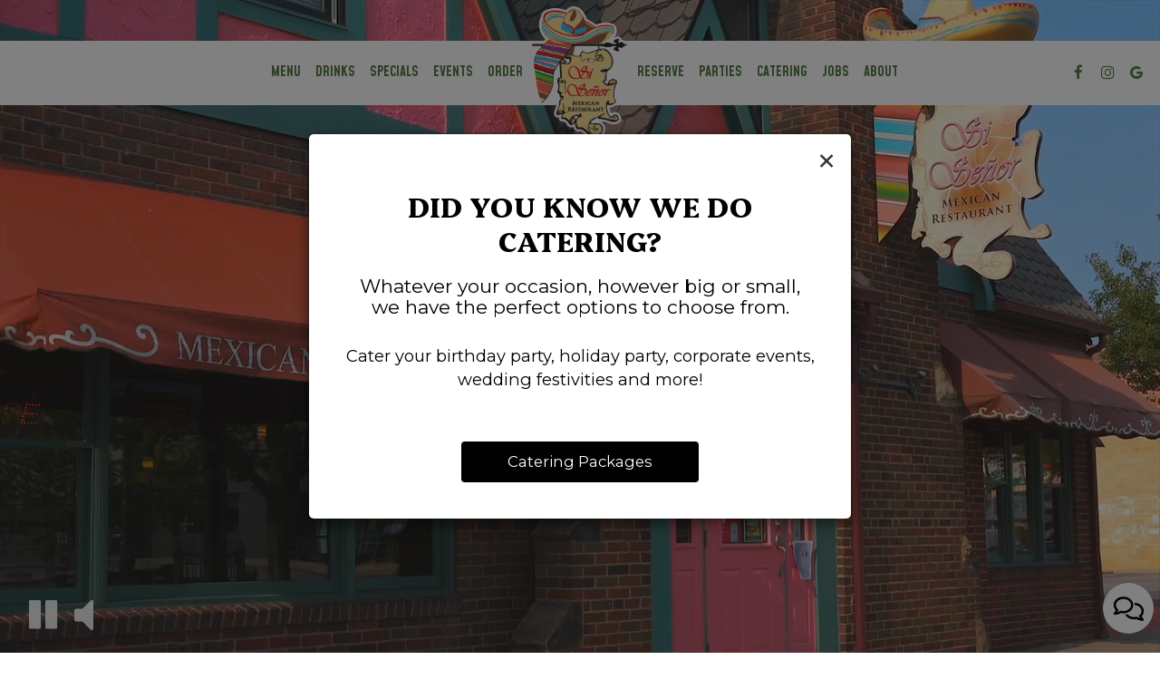

--- FILE ---
content_type: text/html; charset=utf-8
request_url: https://sisenor.us/
body_size: 44234
content:
<!DOCTYPE html>
<html lang="en"><head><!-- Google tag (gtag.js) --><script async="async" src="https://www.googletagmanager.com/gtag/js?id=G-VG24VK2VKT"></script><script>
    window.dataLayer = window.dataLayer || [];
    function gtag(){dataLayer.push(arguments);}
    gtag('set', 'linker', {'domains': ['tmt.spotapps.co','spothopperapp.com']});
    gtag('js', new Date());
    gtag('config', 'G-XBWJLF1G2Z');
    gtag('config', 'G-VG24VK2VKT');
  </script><!-- wcache 2026-01-22 12:46:10.925772Z --><!--
smart_footer: true,
smart_footer_version: 2,
scripting_active: false
--><meta charset="utf-8"/><meta content="IE=edge" http-equiv="X-UA-Compatible"/><meta content="width=device-width, initial-scale=1" name="viewport"/><meta content="Our chefs specialize in authentic and delicious food. The staff at Si Senor Mexican Restaurant is devoted to serving customers mouthwatering dishes that feature the highest quality ingredients available. Vegetarian Burro, Carnitas Burro and Fajitas Burro are all prepared quickly and delivered to you right away." name="description"/><meta content="" name="author"/><meta content="Si Senor - Kamms Corner, Cleveland, OH" property="og:title"/><meta content="website" property="og:type"/><meta content="http://sisenor.us/" property="og:url"/><meta content="Our chefs specialize in authentic and delicious food. The staff at Si Senor Mexican Restaurant is devoted to serving customers mouthwatering dishes that feature the highest quality ingredien..." property="og:description"/><meta content="https://static.spotapps.co/website_images/ab_websites/83212_website_v1/sisenor.jpg" property="og:image"/><meta content="Si Senor" property="og:image:alt"/><meta content="image/png" property="og:image:type"/><meta content="122391454487127" property="fb:app_id"/><meta content="summary_large_image" name="twitter:card"/><meta content="Si Senor - Kamms Corner, Cleveland, OH" name="twitter:title"/><meta content="Our chefs specialize in authentic and delicious food. The staff at Si Senor Mexican Restaurant is devoted to serving customers mouthwatering dishes that feature the highest quality ingredien..." name="twitter:description"/><meta content="https://static.spotapps.co/website_images/ab_websites/83212_website_v1/sisenor.jpg" name="twitter:image"/><title>Si Senor - Kamms Corner, Cleveland, OH</title><link href="//sisenor.us/" rel="canonical"/><script>document.cookie='resolution='+Math.max(screen.width,screen.height)+("devicePixelRatio" in window ? ","+devicePixelRatio : ",1")+'; path=/';</script><script type="application/ld+json">
{"@context":"https://schema.org","@type":"Restaurant","image":"https://static.spotapps.co/website_images/ab_websites/83212_website_v1/sisenor.jpg","name":"Si Senor","address":{"@type":"PostalAddress","streetAddress":"16800 Lorain Avenue","addressLocality":"Cleveland","addressRegion":"OH","postalCode":"44111","addressCountry":"US"},"geo":{"@type":"GeoCoordinates","latitude":41.4506783,"longitude":-81.814633},"url":"sisenor.us","telephone":"(216) 941-4424","servesCuisine":"Mexican / Latin","openingHoursSpecification":[{"@type":"OpeningHoursSpecification","dayOfWeek":["Sunday"],"opens":"12:00","closes":"21:00"},{"@type":"OpeningHoursSpecification","dayOfWeek":["Monday","Tuesday","Wednesday","Thursday"],"opens":"11:00","closes":"22:00"},{"@type":"OpeningHoursSpecification","dayOfWeek":["Friday"],"opens":"11:00","closes":"22:30"},{"@type":"OpeningHoursSpecification","dayOfWeek":["Saturday"],"opens":"12:00","closes":"22:30"}]}</script><link href="https://static.spotapps.co/website_images/ab_websites/83212_website_v1/favicons/favicon-96x96.png" rel="icon" sizes="96x96" type="image/png"/><link href="https://static.spotapps.co/website_images/ab_websites/83212_website_v1/favicons/favicon.svg" rel="icon" type="image/svg+xml"/><link href="https://static.spotapps.co/website_images/ab_websites/83212_website_v1/favicons/favicon.ico" rel="shortcut icon"/><link href="https://static.spotapps.co/website_images/ab_websites/83212_website_v1/favicons/apple-touch-icon.png" rel="apple-touch-icon" sizes="180x180"/><meta content="Si Senor" name="apple-mobile-web-app-title"/><link href="https://static.spotapps.co/website_images/ab_websites/83212_website_v1/favicons/site.webmanifest" rel="manifest"/><link href="https://static.spotapps.co/web/sisenor--us/lib/bootstrap/css/bootstrap.min.css" rel="stylesheet"/><link href="https://static.spotapps.co/web/sisenor--us/lib/gallery/gallery.css" rel="stylesheet"/><link href="https://static.spotapps.co/web/sisenor--us/lib/fancybox/source/jquery.fancybox.css" media="screen" rel="stylesheet" type="text/css"/><link href="https://static.spotapps.co/web/sisenor--us/lib/fancybox/source/helpers/jquery.fancybox-thumbs.css" rel="stylesheet" type="text/css"/><link href="//static.spotapps.co/web-lib/leaflet/leaflet-gesture-handling@1.2.2/dist/leaflet-gesture-handling.min.css" rel="stylesheet" type="text/css"/><link href="https://static.spotapps.co/web/sisenor--us/lib/uikit/css/uikit.docs.min.css" rel="stylesheet"/><link href="https://static.spotapps.co/web/sisenor--us/lib/uikit/css/slidenav.css" rel="stylesheet"/><link href="https://static.spotapps.co/web/sisenor--us/lib/font-awesome-4.7.0/css/font-awesome.min.css" rel="stylesheet"/><link href="https://static.spotapps.co/web/sisenor--us/lib/hover_css/css/hover-min.css" rel="stylesheet"/><link href="https://static.spotapps.co/web/sisenor--us/lib/owlcarousel/owl.carousel.min.css" rel="stylesheet"/><link href="https://static.spotapps.co/web/sisenor--us/lib/owlcarousel/owl.theme.default.min.css" rel="stylesheet"/><link href="https://static.spotapps.co/web-lib/leaflet/leaflet@1.3.1/dist/leaflet.css" rel="stylesheet"/><link href="https://static.spotapps.co/web/sisenor--us/css/style.css?version2" id="mainCSS" rel="stylesheet"/><link href="https://static.spotapps.co/web/sisenor--us/css/bottom_navigation_v1.css?v1760649445" rel="stylesheet"/><link href="css/custom.css?v1760649445&domain=sisenor.us" rel="stylesheet"/><link href="https://static.spotapps.co/web/sisenor--us/lib/icons_font/css/social_icons.css" rel="stylesheet"/><!--[if IE 7]><link rel="stylesheet" href="lib/icons_font/css/social_icons-ie7.css"><![endif]--><link href="https://static.spotapps.co/web/sisenor--us/lib/twitter_x_font_icon/css/twitter_x.css" rel="stylesheet"/><!--[if IE 7]><link rel="stylesheet" href="lib/twitter_x_font_icon/css/twitter_x-ie7.css"><![endif]--><!--[if lt IE 9]>
    <script src="//oss.maxcdn.com/libs/html5shiv/3.7.0/html5shiv.js"></script>
    <script src="//oss.maxcdn.com/libs/respond.js/1.4.2/respond.min.js"></script>
    <![endif]--><style>

#accessibility-footer {
  padding: 20px 5px;
  background-color: #353638;
  color: #fff;
  text-align: center;
}
#accessibility-footer p {
  margin: 0;
  padding: 0;
  font-family: inherit;
  font-size: initial;
  color: #fff;
}
#accessibility-footer .accessibility-link {
  display: inline-block;
  color: inherit;
  text-decoration: underline;
  font-weight: 600;
}

@media (max-width: 767px) {
  #accessibility-footer .accessibility-link {
    display: block;
  }

  /* additionl css in case that there is a CTA mobile bar (id="bottom-navbar") on the website */
  #accessibility-footer {
    position: relative;
    top: -60px;
    padding-bottom: 70px;
  }
}

</style><script src="https://static.spotapps.co/websites/lib/lazysizes/lazysizes.min.js" async=""></script><script>
function ga_check(){
  return true;
}
</script><script>
function universal_ga(action, type, category, ev_action, label){
  if(typeof ga === 'function')
  {
    if(!(action && label))
      ga(action, type, category)
    else
      ga(action, type, category, ev_action, label)
  }

  if(typeof gtag === 'function')
  {
    if(!(action && label))
    {
      hash = category
      ev_label = hash["eventLabel"]
      var splits = ev_label.match(/.{1,100}/g) ?? [];
      delete(hash["eventLabel"])

      if(splits.length <= 1)
        hash["eventLabel"] = ev_label
      else
      {
        for (let i = 0; i < splits.length; i++) {
          var key = "eventLabel_"+i
          hash[key] = splits[i]
        }
      }
      console.log(hash)
      gtag("event", hash["eventCategory"], hash);
    }
    else
    {
      var hash = {
        eventCategory: category,
        eventAction: ev_action
      }

      var splits = label.match(/.{1,100}/g) ?? [];
      if(splits.length <= 1)
        hash["eventLabel"] = label
      else
      {
        for (let i = 0; i < splits.length; i++) {
          var key = "eventLabel_"+i
          hash[key] = splits[i]
        }
      }
      gtag("event", hash["eventCategory"], hash);
    }
  }
}
</script><script>    function getPromotionUrlParams(){
      var params_str = sessionStorage.getItem('shUrlParams');
      if (params_str != null){
        return JSON.parse(params_str);
      }else{
        return {};
      }
    }

    function getPromotionSourceDetails(){
        var params_str = localStorage.getItem('promotionSourceDetails');
        if (params_str != null){
          return JSON.parse(params_str);
        }else{
          return {};
        }
    }

    function getLastEmailVisitInDays(){
      var promotionSourceDetails = getPromotionSourceDetails();
      if (!promotionSourceDetails['last_visit_email'] ){
        return null;
      }
      return Math.floor((new Date() - new Date(promotionSourceDetails['last_visit_email'])) / (1000 * 60 * 60 * 24));
    }

    function getLastSocialVisitInDays(){
      var promotionSourceDetails = getPromotionSourceDetails();
      if (!promotionSourceDetails['last_visit_social'] ){
        return null;
      }
      return Math.floor((new Date() - new Date(promotionSourceDetails['last_visit_social'])) / (1000 * 60 * 60 * 24));
    }

    var shUrlParams = getPromotionUrlParams();
    var promotionSourceDetails = getPromotionSourceDetails();

    new URL(document.location).searchParams.forEach(function(value, paramName){

     shUrlParams[paramName] = value;

     if (paramName == 'source' && value =='social' ){
       promotionSourceDetails['last_visit_social'] = new Date();
       localStorage.setItem('promotionSourceDetails', JSON.stringify(promotionSourceDetails));
     }

     if (paramName == 'source' && value =='email' ){
       promotionSourceDetails['last_visit_email'] = new Date();
       localStorage.setItem('promotionSourceDetails', JSON.stringify(promotionSourceDetails));
     }

    });

    sessionStorage.setItem('shUrlParams', JSON.stringify(shUrlParams))
</script></head><body class="home-page" data-spot-id="83212"><style>.promotion-pop-up .modal-dialog {
  margin: 0 auto;
  top: 0;
  transition: none;
}
.promotion-pop-up.fade .modal-dialog {
  transform: none !important;
}

.promotion-pop-up .modal-content {
  display: none;
  border-radius: 6px;
  background-color: #fff;
  background-image: none;
}
.promotion-pop-up .modal-header {
  border: none;
  margin-bottom: 8px;
}
.promotion-pop-up .close {
  font-size: 3em;
  font-weight: normal;
  line-height: 0.8em;
  color: #000;
  opacity: 0.8;
}
.promotion-pop-up .modal-body {
  margin: 20px 20px 10px 20px;
  padding-top: 5px;
  text-align: center;
  color: initial;
}
.promotion-pop-up .modal-footer {
  padding-bottom: 40px;
  border-top: none;
  text-align: center;
}

.promotion-pop-up .btn {
  display: inline-block;
  max-width: 90%;
  padding: 10px 50px;
  font-size: 1.2em;
  background-color: #000000;
  color: #fff;
  transform: scale(1);
  -webkit-transition: all 0.3s ease;
  -moz-transition: all 0.3s ease;
  -o-transition: all 0.3s ease;
  transition: all 0.3s ease;
}
.promotion-pop-up .btn:hover {
  background-color: #1a1a1a;
  color: #e0e0e0;
  box-shadow: 1px 3px 6px rgba(0, 0, 0, 0.3);
  transform: scale(0.98);
}

.promotion-pop-up .btn:active {
  background-color: #0f0f0f;
  color: #cccccc;
  box-shadow:
    inset 0 2px 4px rgba(255, 255, 255, 0.08),
    inset 0 -2px 2px rgba(0, 0, 0, 0.4);
  transform: scale(0.94);
}

.promotion-pop-up h2 {
  margin: 5px 5px 10px 5px;
  font-size: 2.1em;
  line-height: 1.3;
  color: inherit;
  /*font-family: unset;*/
}
.promotion-pop-up h3 {
  font-size: 1.5em;
  margin: 5px 5px 15px 5px;
  font-family: unset;
  text-transform: inherit;
}
.promotion-pop-up p {
  margin-top: 30px;
}
.promotion-pop-up .modal-body a {
  color: initial;
}

.promotion-pop-up .modal-plain-text h3 {
  padding-top: 10px;
}

.promotion-pop-up .modal-body.modal-image-and-button {
  overflow: auto;
  margin: 20px;
  padding-top: 0;
  padding-bottom: 0;
}
.promotion-pop-up .modal-body.modal-image-and-button img {
  max-height: 60vh;
  max-width: 100%;
}
.promotion-pop-up .modal-body.modal-image-and-button p {
  margin-top: 15px;
  margin-bottom: 10px;
}

@media only screen and (max-width: 1024px) {
  .promotion-pop-up .modal-body.modal-image-and-button {
    margin-bottom: 10px;
  }
  .promotion-pop-up h2 {
    font-size: 1.9em;
  }
  .promotion-pop-up h3 {
    font-size: 1.4em;
  }
  .promotion-pop-up .modal-body.modal-image-and-button img {
    max-height: 65vh;
  }
}

@media only screen and (max-width: 767px) {
  .promotion-pop-up .modal-dialog {
    margin: 0 10px;
  }
  .promotion-pop-up .modal-body {
    margin-top: 18px;
  }
  .promotion-pop-up .modal-body.modal-image-and-button img {
    max-height: 55vh;
  }
  .promotion-pop-up h2 {
    font-size: 1.8em;
  }
  .promotion-pop-up h3 {
    font-size: 1.3em;
  }
  .promotion-pop-up .modal-body.modal-image-and-button p {
    font-size: 1.1em;
  }
}
@media only screen and (max-width: 500px) {
  .promotion-pop-up .modal-footer {
    padding-top: 10px;
    padding-bottom: 35px;
  }
  .promotion-pop-up .modal-body {
    margin: 17px 15px 5px 15px;
  }
  .promotion-pop-up .btn {
    padding: 9px 40px;
    font-size: 1.1em;
  }
  .promotion-pop-up .modal-body.modal-image-and-button img {
    max-height: 50vh;
  }
}
@media only screen and (max-width: 400px) {
  .promotion-pop-up h2 {
    font-size: 1.7em;
  }
  .promotion-pop-up h3 {
    font-size: 1.2em;
  }
  .promotion-pop-up .btn {
    padding: 8px 35px;
    font-size: 1.1em;
  }
}</style><div aria-label="Promotion" class="modal fade promotion-pop-up" id="promotion-pop-up" role="dialog" tabindex="-1"><div class="modal-dialog" role="document"><div class="modal-content promotion_pop_up_content" data-has-image="" data-internalname="private_parties" data-is-template-image-and-button="false" data-link-url="https://sisenor.us/-party?source=pop_up&spot_id=83212&destination=private_parties&promotion=private_parties" id="6093628"><!-- Modal Header --><div class="modal-header"><button aria-label="Close" class="close" data-dismiss="modal" type="button"><span aria-hidden="true">×</span></button></div><!-- Modal body --><div class="modal-body modal-plain-text"><h2 class="section-header">Turn moments into memories!</h2><h3>Choose us for your next special occasion or get-together.</h3><p>Got a birthday party, rehearsal dinner, corporate or other event coming up? We&apos;re a great option for your gathering! Inquire today and let us know how we can make your special occasion perfect!</p></div><div class="modal-footer"><a class="btn btn-modal" data-href="https://sisenor.us/-party?source=pop_up&spot_id=83212&destination=private_parties&promotion=private_parties">Book your party</a></div></div><div class="modal-content promotion_pop_up_content" data-has-image="" data-internalname="reservations" data-is-template-image-and-button="false" data-link-url="https://sisenor.us/-reservations?source=pop_up&spot_id=83212&destination=reservations&promotion=reservations" id="6093640"><!-- Modal Header --><div class="modal-header"><button aria-label="Close" class="close" data-dismiss="modal" type="button"><span aria-hidden="true">×</span></button></div><!-- Modal body --><div class="modal-body modal-plain-text"><h2 class="section-header">We are taking online reservations!</h2><h3>Let’s ensure you get a great table: Book today!</h3><p>We recommend making a reservation ahead of time. Book your table today!</p></div><div class="modal-footer"><a class="btn btn-modal" data-href="https://sisenor.us/-reservations?source=pop_up&spot_id=83212&destination=reservations&promotion=reservations">Book Table</a></div></div><div class="modal-content promotion_pop_up_content" data-has-image="" data-internalname="order_online" data-is-template-image-and-button="false" data-link-url="https://order.toasttab.com/online/si-senior-16800-lorain-avenue?source=pop_up&spot_id=83212&destination=order&promotion=order_online" id="6093644"><!-- Modal Header --><div class="modal-header"><button aria-label="Close" class="close" data-dismiss="modal" type="button"><span aria-hidden="true">×</span></button></div><!-- Modal body --><div class="modal-body modal-plain-text"><p>Order your favorite dishes in seconds!</p></div><div class="modal-footer"><a class="btn btn-modal" data-href="https://order.toasttab.com/online/si-senior-16800-lorain-avenue?source=pop_up&spot_id=83212&destination=order&promotion=order_online">Order Online</a></div></div><div class="modal-content promotion_pop_up_content" data-has-image="" data-internalname="job_listings" data-is-template-image-and-button="false" data-link-url="https://tmt.spotapps.co/job-listings?spot_id=83212&source=pop_up&destination=job_listing&promotion=job_listings" id="6093648"><!-- Modal Header --><div class="modal-header"><button aria-label="Close" class="close" data-dismiss="modal" type="button"><span aria-hidden="true">×</span></button></div><!-- Modal body --><div class="modal-body modal-plain-text"><p>We&apos;re hiring! Call, email, or submit an inquiry today to learn more!</p></div><div class="modal-footer"><a class="btn btn-modal" data-href="https://tmt.spotapps.co/job-listings?spot_id=83212&source=pop_up&destination=job_listing&promotion=job_listings">Job Listings</a></div></div><div class="modal-content promotion_pop_up_content" data-has-image="" data-internalname="catering" data-is-template-image-and-button="false" data-link-url="https://sisenor.us/-catering?source=pop_up&spot_id=83212&destination=catering&promotion=catering" id="6093636"><!-- Modal Header --><div class="modal-header"><button aria-label="Close" class="close" data-dismiss="modal" type="button"><span aria-hidden="true">×</span></button></div><!-- Modal body --><div class="modal-body modal-plain-text"><h2 class="section-header">Did you know we do catering?</h2><h3>Whatever your occasion, however big or small, we have the perfect options to choose from.</h3><p>Cater your birthday party, holiday party, corporate events, wedding festivities and more!</p></div><div class="modal-footer"><a class="btn btn-modal" data-href="https://sisenor.us/-catering?source=pop_up&spot_id=83212&destination=catering&promotion=catering">Catering Packages</a></div></div></div></div><style>

.nav-v8 .nav-tab:nth-child(n+7) {
  -webkit-box-ordinal-group: 3;
  order: 3;
}

.navbar.nav-v6.nav-v8 .desktop-navigation .header-logo {
  top: 0px;
}


.navbar.nav-v6.nav-v8.nav-scroll .desktop-navigation .header-logo {
  top: 0px;
}

.navbar.nav-v6 .container {
  padding-top: 10px;
  padding-bottom: 10px;
}
.navbar.nav-v6.nav-scroll .container {
  padding-top: 0px;
  padding-bottom: 0px;
}
.navbar.nav-v6 .header-logo img {
  max-width: 100%;
}

@media (max-width: 767px) {
  /* DO NOT change mobile nav height on page scroll */
  .navbar.nav-v6 .navbar-header,
  .navbar.nav-v6.nav-scroll .navbar-header {
    padding-top: 10px;
    padding-bottom: 10px;
  }
  .navbar.nav-v6.nav-v8 .socialnav,
  .navbar.nav-v6.nav-v8.nav-scroll .socialnav {
    margin-top: 10px;
  }
  .navbar.nav-v6 .container,
  .navbar.nav-v6.nav-scroll .container {
    padding-top: 0;
    padding-bottom: 0;
  }
  .navbar.nav-v6 .header-logo,
  .navbar.nav-v6.nav-scroll .header-logo {
    height: 70px;
  }
  .navbar.nav-v6 .header-logo img {
    max-height: 100%;
  }
  .navbar.nav-v6.nav-scroll .header-logo img {
    max-width: 100%;
  }
  /* HOME page CHANGE mobile nav height on page scroll */
  /* Remove body.home-page from below code if there should be mobile nav height change on ALL pages */
  body.home-page .navbar.nav-v6 .navbar-header {
    padding-top: 10px;
    padding-bottom: 10px;
  }
  body.home-page .navbar.nav-v6.nav-scroll .navbar-header{
    padding-top: 0px;
    padding-bottom: 0px;
  }
  body.home-page .navbar.nav-v6.nav-v8 .socialnav {
    margin-top: 10px;
  }
  body.home-page .navbar.nav-v6.nav-v8.nav-scroll .socialnav {
    margin-top: 0px;
  }
  body.home-page .navbar.nav-v6 .container{
    padding-top: 0;
    padding-bottom: 0;
  }
  body.home-page .navbar.nav-v6.nav-scroll .container {
    padding-top: 0;
    padding-bottom: 0;
  }
  body.home-page .navbar.nav-v6 .header-logo {
    height: 70px;
  }
  body.home-page .navbar.nav-v6.nav-scroll .header-logo {
    height: 50px;
  }
  body.home-page .navbar.nav-v6 .header-logo img {
    max-height: 100%;
    max-width: 100%;
  }
  body.home-page .navbar.nav-v6.nav-scroll .header-logo img {
    max-width: 80%;
  }
}


.navbar-regular .navbar-collapse.collapse.in {
  background-color: transparent;
  width: 100%;
}
.navbar.nav-v6 .navbar-tabs {
    background-color: #fff;
    -webkit-box-shadow: 0px 4px 4px 0px rgba(0,0,0,0);
    -moz-box-shadow: 0px 4px 4px 0px rgba(0,0,0,0);
    box-shadow: 0px 4px 4px 0px rgba(0,0,0,0);
}
.navbar.nav-v6.nav-scroll .navbar-tabs {
    background-color: #fff;
    -webkit-box-shadow: 0px 4px 4px 0px rgba(0,0,0,0.2);
    -moz-box-shadow: 0px 4px 4px 0px rgba(0,0,0,0.2);
    box-shadow: 0px 4px 4px 0px rgba(0,0,0,0.2);
}
.drink-menu .navbar.nav-v6 .navbar-tabs {
  background-color: #fff;
  -webkit-box-shadow: 0px 4px 4px 0px rgba(0,0,0,0);
  -moz-box-shadow: 0px 4px 4px 0px rgba(0,0,0,0);
  box-shadow: 0px 4px 4px 0px rgba(0,0,0,0);
}
.drink-menu .navbar.nav-v6.nav-scroll .navbar-tabs {
  background-color: #fff;
  -webkit-box-shadow: 0px 4px 4px 0px rgba(0,0,0,0.2);
  -moz-box-shadow: 0px 4px 4px 0px rgba(0,0,0,0.2);
  box-shadow: 0px 4px 4px 0px rgba(0,0,0,0.2);
}
li.drop-down-link .sub-menu {
  background-color: #fff;
  color: #597F4D;
  }
.nav-scroll li.drop-down-link .sub-menu {
  background-color: #fff;
  color: #597F4D;
}
.drink-menu li.drop-down-link .sub-menu {
  background-color: #fff;
  color: #597F4D;
}
.drink-menu .nav-scroll li.drop-down-link .sub-menu {
  background-color: #fff;
  color: #597F4D;
}
li.drop-down-link .sub-menu a,
li.drop-down-link div.drop-down {
  color: #597F4D;
}
.nav-scroll li.drop-down-link .sub-menu a,
.nav-scroll li.drop-down-link div.drop-down {
  color: #597F4D;
}
.drink-menu li.drop-down-link .sub-menu a,
.drink-menu li.drop-down-link div.drop-down {
  color: #597F4D;
}
.drink-menu .nav-scroll li.drop-down-link .sub-menu a,
.drink-menu .nav-scroll li.drop-down-link div.drop-down {
  color: #597F4D;
}

.navbar-regular.nav-v6 .navbar-nav>li>a,
.navbar-regular.nav-v6 .navbar-nav>li>a:hover,
.navbar-regular.nav-v6 .navbar-nav>.active>a,
.navbar-regular.nav-v6 .navbar-nav>.active>a:focus,
.navbar-regular.nav-v6 .navbar-nav>.active>a:hover{
  border: none;
  background-color: transparent;
  color: #000;
}
.navbar-regular.nav-v6 .navbar-nav>li>a {
  color: #597F4D;
}
.drink-menu .navbar.nav-v6 .navbar-nav>li>a {
  color: #597F4D;
}
.drink-menu .navbar-regular.nav-v6 .navbar-nav>li>a:hover,
.drink-menu .navbar-regular.nav-v6 .navbar-nav>.active>a,
.drink-menu .navbar-regular.nav-v6 .navbar-nav>.active>a:focus,
.drink-menu .navbar-regular.nav-v6 .navbar-nav>.active>a:hover {
  color: #000;
}

li.drop-down-link .sub-menu a:hover,
li.drop-down-link .sub-menu a:focus {
  color: #000;
}
.drink-menu li.drop-down-link .sub-menu a:hover,
.drink-menu li.drop-down-link .sub-menu a:focus {
  color: #000;
}

.drink-menu .navbar.nav-v7 .navbar-nav>li>a {
  color: #597F4D;
}

.navbar-regular.nav-v6 .navbar-toggle .icon-bar {
  background-color: #597F4D;
}
.drink-menu .navbar-regular.nav-v6 .navbar-toggle .icon-bar {
  background-color: #597F4D;
}
.navbar-regular.nav-v6 [aria-expanded="true"].navbar-toggle .icon-bar {
  background-color: #000;
}
.drink-menu .navbar-regular.nav-v6 [aria-expanded="true"].navbar-toggle .icon-bar {
  background-color: #000;
}
.navbar-regular.nav-v6.nav-scroll .navbar-nav>li>a,
.navbar-regular.nav-v6.nav-scroll .navbar-nav>li>a:hover,
.navbar-regular.nav-v6.nav-scroll .navbar-nav>.active>a,
.navbar-regular.nav-v6.nav-scroll .navbar-nav>.active>a:focus,
.navbar-regular.nav-v6.nav-scroll .navbar-nav>.active>a:hover {
  border: none;
  color: #000;
}
.navbar-regular.nav-v6.nav-scroll .navbar-nav>li>a {
  color: #597F4D;
}
.drink-menu .navbar.nav-v6.nav-scroll .navbar-nav>li>a {
  border: none;
  color: #597F4D;
}
.drink-menu .navbar-regular.nav-v6.nav-scroll .navbar-nav>li>a:hover,
.drink-menu .navbar-regular.nav-v6.nav-scroll .navbar-nav>.active>a,
.drink-menu .navbar-regular.nav-v6.nav-scroll .navbar-nav>.active>a:focus,
.drink-menu .navbar-regular.nav-v6.nav-scroll .navbar-nav>.active>a:hover {
  color: #000;
}

.nav-scroll li.drop-down-link .sub-menu a:hover,
.nav-scroll li.drop-down-link .sub-menu a:focus {
  color: #000;
}
.drink-menu .nav-scroll li.drop-down-link .sub-menu a:hover,
.drink-menu .nav-scroll li.drop-down-link .sub-menu a:focus {
  color: #000;
}

.navbar-regular.nav-v6.nav-scroll .navbar-toggle .icon-bar {
  background-color: #597F4D;
}
.drink-menu .navbar-regular.nav-v6.nav-scroll .navbar-toggle .icon-bar {
  background-color: #597F4D;
}
.navbar-regular.nav-v6.nav-scroll [aria-expanded="true"].navbar-toggle .icon-bar {
  background-color: #000;
}
.drink-menu .navbar-regular.nav-v6.nav-scroll [aria-expanded="true"].navbar-toggle .icon-bar {
  background-color: #000;
}
.navbar.nav-v6 .header-logo-text{
  color: #597F4D;
}
.navbar.nav-v6.nav-scroll .header-logo-text{
  color: #597F4D;
}
.navbar.nav-v6 .social-icon{
  color: #597F4D;
}
.navbar.nav-v6.nav-scroll .social-icon{
  color: #597F4D;
}
.navbar.nav-v6 .social-square .contact-icon:hover {
  color: #597F4D;
  background-color: #000;
}
.navbar.nav-v6.nav-scroll .social-square .contact-icon:hover {
  color: #597F4D;
  background-color: #000;
}

.drink-menu .navbar.nav-v6 .header-logo-text{
  color: #597F4D;
}
.drink-menu .navbar.nav-v6.nav-scroll .header-logo-text{
  color: #597F4D;
}
.drink-menu .navbar.nav-v6 .social-icon{
  color: #597F4D;
}
.drink-menu .navbar.nav-v6.nav-scroll .social-icon{
  color: #597F4D;
}
.drink-menu .navbar.nav-v6 .social-square .contact-icon:hover {
  color: #597F4D;
  background-color: #000;
}
.drink-menu .navbar.nav-v6.nav-scroll .social-square .contact-icon:hover {
  color: #597F4D;
  background-color: #000;
}
.navbar.nav-v6 .navbar-tabs {
  border-bottom: 1px solid transparent;
}
.navbar.nav-v6.nav-scroll .navbar-tabs {
  border-bottom: 1px solid transparent;
}
.drink-menu .navbar.nav-v6 .navbar-tabs {
  border-bottom: 1px solid transparent;
}
.drink-menu .navbar.nav-v6.nav-scroll .navbar-tabs {
  border-bottom: 1px solid transparent;
}
@media (max-width: 767px) {
  .navbar.nav-v6 {
      background-color: #fff;
      -webkit-box-shadow: 0px 4px 4px 0px rgba(0,0,0,0);
      -moz-box-shadow: 0px 4px 4px 0px rgba(0,0,0,0);
      box-shadow: 0px 4px 4px 0px rgba(0,0,0,0);
  }
  .navbar.nav-v6.nav-scroll {
      background-color: #fff;
      -webkit-box-shadow: 0px 4px 4px 0px rgba(0,0,0,0.2);
      -moz-box-shadow: 0px 4px 4px 0px rgba(0,0,0,0.2);
      box-shadow: 0px 4px 4px 0px rgba(0,0,0,0.2);
  }
  .drink-menu .navbar.nav-v6 {
    background-color: #fff;
    -webkit-box-shadow: 0px 4px 4px 0px rgba(0,0,0,0);
    -moz-box-shadow: 0px 4px 4px 0px rgba(0,0,0,0);
    box-shadow: 0px 4px 4px 0px rgba(0,0,0,0);
  }
  .drink-menu .navbar.nav-v6.nav-scroll {
    background-color: #fff;
    -webkit-box-shadow: 0px 4px 4px 0px rgba(0,0,0,0.2);
    -moz-box-shadow: 0px 4px 4px 0px rgba(0,0,0,0.2);
    box-shadow: 0px 4px 4px 0px rgba(0,0,0,0.2);
  }
  .navbar.nav-v6 .container,
  .navbar.nav-v6.nav-scroll .container,
  .drink-menu .navbar.nav-v6 .container,
  .drink-menu .navbar.nav-v6.nav-scroll .container {
    border-bottom: none;
  }
  .navbar.nav-v6 .navbar-header {
    border-bottom: 1px solid transparent;
  }
  .navbar.nav-v6.nav-scroll .navbar-header {
    border-bottom: 1px solid transparent;
  }
  .drink-menu .navbar.nav-v6 .navbar-header {
    border-bottom: 1px solid transparent;
  }
  .drink-menu .navbar.nav-v6.nav-scroll .navbar-header {
    border-bottom: 1spx solid transparent;
  }
  li.drop-down-link .sub-menu,
  .drink-menu li.drop-down-link .sub-menu {
    background-color: transparent;
  }
  .nav-scroll li.drop-down-link .sub-menu,
  .drink-menu .nav-scroll li.drop-down-link .sub-menu {
    background-color: transparent;
  }
    .navbar-regular.nav-v6 .navbar-nav>li>a:hover,
  .navbar-regular.nav-v6 .navbar-nav>.active>a,
  .navbar-regular.nav-v6 .navbar-nav>.active>a:focus,
  .navbar-regular.nav-v6 .navbar-nav>.active>a:hover{
    background-color: #000;
    color: #597F4D;
  }
  .navbar-regular.nav-v6.nav-scroll .navbar-nav>li>a:hover,
  .navbar-regular.nav-v6.nav-scroll .navbar-nav>.active>a,
  .navbar-regular.nav-v6.nav-scroll .navbar-nav>.active>a:focus,
  .navbar-regular.nav-v6.nav-scroll .navbar-nav>.active>a:hover{
    background-color: #000;
    color: #597F4D;
  }
  .drink-menu .navbar-regular.nav-v6 .navbar-nav>li>a:hover,
  .drink-menu .navbar-regular.nav-v6 .navbar-nav>.active>a,
  .drink-menu .navbar-regular.nav-v6 .navbar-nav>.active>a:focus,
  .drink-menu .navbar-regular.nav-v6 .navbar-nav>.active>a:hover{
    background-color: #000;
    color: #597F4D;
  }
  .drink-menu .navbar-regular.nav-v6.nav-scroll .navbar-nav>li>a:hover,
  .drink-menu .navbar-regular.nav-v6.nav-scroll .navbar-nav>.active>a,
  .drink-menu .navbar-regular.nav-v6.nav-scroll .navbar-nav>.active>a:focus,
  .drink-menu .navbar-regular.nav-v6.nav-scroll .navbar-nav>.active>a:hover{
    background-color: #000;
    color: #597F4D;
  }

  .navbar-regular.nav-v6 li.drop-down-link.active .drop-down .fa.fa-angle-up {
    color: #597F4D;
  }
  .navbar-regular.nav-v6.nav-scroll li.drop-down-link.active .drop-down .fa.fa-angle-up {
    color: #597F4D;
  }
  .drink-menu .navbar-regular.nav-v6 li.drop-down-link.active .drop-down .fa.fa-angle-up {
    color: #597F4D;
  }
  .drink-menu .navbar-regular.nav-v6.nav-scroll li.drop-down-link.active .drop-down .fa.fa-angle-up {
    color: #597F4D;
  }
}
</style><!-- nav --><nav class="navbar nav-v4 nav-v6 nav-v7 nav-v8 nav-top navbar-regular navbar-fixed-top" id="navbar" role="navigation"><div id="skip"><a class="visuallyhidden skip-content" href="#content">Skip to main content</a></div><div class="desktop-navigation"><div class="navbar-tabs"><div class="container"><div class="navbar-content"><ul class="nav navbar-nav"><li class="logo-holder"><div class="header-logo logo-top"><img alt="Si Senor logo top - Homepage" aria-label="Homepage" class="img-responsive logo-top logo-image" role="link" src="https://static.spotapps.co/website_images/ab_websites/83212_website_v1/logo_outline.png" tabindex="0"/></div><div class="header-logo logo-scroll"><img alt="Si Senor logo scroll - Homepage" aria-label="Homepage" class="img-responsive logo-scroll logo-image" role="link" src="https://static.spotapps.co/website_images/ab_websites/83212_website_v1/logo_outline.png" tabindex="0"/></div></li><li class="nav-tab nav-menu-page"><a class="" href="/food-menu" id="nav_tab_1_link" target="_self">
                        
                      Menu
                                          </a></li><li class="nav-tab"><a class="" href="/drink-menu" id="nav_tab_2_link" target="_self">
                        
                      Drinks
                                          </a></li><li class="nav-tab"><a class="" href="/specials" id="nav_tab_3_link" target="_self">
                        
                      Specials
                                          </a></li><li class="nav-tab"><a class="" href="/events" id="nav_tab_4_link" target="_self">
                        
                      Events
                                          </a></li><li class="nav-tab nav-order-link"><a class="link-order-sh" href="https://order.toasttab.com/online/si-senior-16800-lorain-avenue#" id="nav_tab_5_link" target="_self">
                        
                      Order
                                          </a></li><li class="nav-tab nav-reservations-link"><a class="link-reservations-sh" href="/reservations#" id="nav_tab_6_link" target="_self">
                        
                      Reserve
                                          </a></li><li class="nav-tab nav-parties-link"><a class="link-parties-sh" href="/party#" id="nav_tab_7_link" target="_self">
                        
                      Parties
                                          </a></li><li class="nav-tab nav-catering-link"><a class="link-catering-sh" href="/catering#" id="nav_tab_8_link" target="_self">
                        
                      Catering
                                          </a></li><li class="nav-tab nav-jobs-link"><a class="link-jobs-sh" href="https://tmt.spotapps.co/job-listings?spot_id=83212&callback_url=http://sisenor.us/#" id="nav_tab_9_link" target="_self">
                        
                      Jobs
                                          </a></li><li class="nav-tab"><a class="" href="/about" id="nav_tab_10_link" target="_self">
                        
                      About
                                          </a></li></ul><ul class="socialnav"><li class="social-links social-icons-holder social-square"><a class="pull-left contact-icon" href="https://www.facebook.com/122391454487127" target="_blank"><i class="social-icon fa fa-facebook"></i><span>Facebook page</span></a></li><li class="social-links social-icons-holder social-square"><a class="pull-left contact-icon" href="https://www.instagram.com/sisenorkammscorner" target="_blank"><i class="social-icon fa fa-instagram"></i><span>Instagram page</span></a></li><li class="social-links social-icons-holder social-square"><a class="pull-left contact-icon" href="https://www.google.com/search?q=Si+Se%C3%B1or+kamms+corner+reviews&sca_esv=021f25b48a55cba3&biw=2560&bih=1271&ei=UwfVaK-SOIq9i-gP5L6guAw&ved=0ahUKEwjvh8H4yPOPAxWK3gIHHWQfCMcQ4dUDCBA&uact=5&oq=Si+Se%C3%B1or+kamms+corner+reviews&gs_lp=[base64]&sclient=gws-wiz-serp#lrd=0x8830ed988b4a6ec5:0x5ea1d7e2ffbb707f,1,,,," target="_blank"><i aria-hidden="true" class="social-icon fa fa-google"></i><span>Google page</span></a></li></ul></div></div></div></div><div class="mobile-navigation"><div class="container"><a class="header-logo logo-top" href="/#"><img alt="Si Senor logo top - Homepage" aria-label="Homepage" class="img-responsive logo-top" src="https://static.spotapps.co/website_images/ab_websites/83212_website_v1/logo_outline.png"/></a><a class="header-logo logo-scroll" href="/"><img alt="Si Senor logo scroll - Homepage" aria-label="Homepage" class="img-responsive logo-scroll" src="https://static.spotapps.co/website_images/ab_websites/83212_website_v1/logo_outline.png"/></a><ul class="socialnav"><li class="social-links social-icons-holder social-square"><a class="pull-left contact-icon" href="https://www.facebook.com/122391454487127" target="_blank"><i class="social-icon fa fa-facebook"></i><span>Facebook page</span></a></li><li class="social-links social-icons-holder social-square"><a class="pull-left contact-icon" href="https://www.instagram.com/sisenorkammscorner" target="_blank"><i class="social-icon fa fa-instagram"></i><span>Instagram page</span></a></li><li class="social-links social-icons-holder social-square"><a class="pull-left contact-icon" href="https://www.google.com/search?q=Si+Se%C3%B1or+kamms+corner+reviews&sca_esv=021f25b48a55cba3&biw=2560&bih=1271&ei=UwfVaK-SOIq9i-gP5L6guAw&ved=0ahUKEwjvh8H4yPOPAxWK3gIHHWQfCMcQ4dUDCBA&uact=5&oq=Si+Se%C3%B1or+kamms+corner+reviews&gs_lp=[base64]&sclient=gws-wiz-serp#lrd=0x8830ed988b4a6ec5:0x5ea1d7e2ffbb707f,1,,,," target="_blank"><i aria-hidden="true" class="social-icon fa fa-google"></i><span>Google page</span></a></li></ul><div class="navbar-header"><button class="navbar-toggle" data-target="#navbar-collapse-1" data-toggle="collapse" type="button"><span class="sr-only">Toggle navigation</span><span class="icon-bar"></span><span class="icon-bar"></span><span class="icon-bar"></span></button></div><div class="collapse navbar-collapse" id="navbar-collapse-1"><ul class="nav navbar-nav navbar-right"><li class=" nav-menu-page"><a class="" href="/food-menu" id="mobile_nav_tab_1_link" target="_self">
                    Menu
                    
                </a></li><li class=" "><a class="" href="/drink-menu" id="mobile_nav_tab_2_link" target="_self">
                    Drinks
                    
                </a></li><li class=" "><a class="" href="/specials" id="mobile_nav_tab_3_link" target="_self">
                    Specials
                    
                </a></li><li class=" "><a class="" href="/events" id="mobile_nav_tab_4_link" target="_self">
                    Events
                    
                </a></li><li class=" nav-order-link"><a class="link-order-sh" href="https://order.toasttab.com/online/si-senior-16800-lorain-avenue#" id="mobile_nav_tab_5_link" target="_self">
                    Order
                    
                </a></li><li class=" nav-reservations-link"><a class="link-reservations-sh" href="/reservations#" id="mobile_nav_tab_6_link" target="_self">
                    Reserve
                    
                </a></li><li class=" nav-parties-link"><a class="link-parties-sh" href="/party#" id="mobile_nav_tab_7_link" target="_self">
                    Parties
                    
                </a></li><li class=" nav-catering-link"><a class="link-catering-sh" href="/catering#" id="mobile_nav_tab_8_link" target="_self">
                    Catering
                    
                </a></li><li class=" nav-jobs-link"><a class="link-jobs-sh" href="https://tmt.spotapps.co/job-listings?spot_id=83212&callback_url=http://sisenor.us/#" id="mobile_nav_tab_9_link" target="_self">
                    Jobs
                    
                </a></li><li class=" "><a class="" href="/about" id="mobile_nav_tab_10_link" target="_self">
                    About
                    
                </a></li></ul></div></div></div></nav><header class="header cover-type-video" style="
    background-image: url(https://static.spotapps.co/website_images/ab_websites/83212_website_v1/video_poster.jpg);
          background-image: linear-gradient( rgba(0, 0, 0, 0.6), rgba(0, 0, 0, 0.6) ), url(https://static.spotapps.co/website_images/ab_websites/83212_website_v1/video_poster.jpg);
      background-image: -webkit-linear-gradient(rgba(0, 0, 0, 0.6), rgba(0, 0, 0, 0.6)), url(https://static.spotapps.co/website_images/ab_websites/83212_website_v1/video_poster.jpg);
       
    background-repeat: no-repeat;
    background-position: center center fixed;
    -webkit-background-size: cover;
    -moz-background-size: cover;
    -o-background-size: cover;
    background-size: cover;
        z-index: 98; position: relative; overflow: hidden;
        "><div id="home_page_cover" style="height:100%;"><style>

video#coverVideo {
  z-index: 99;
  background: url(https://static.spotapps.co/website_images/ab_websites/83212_website_v1/video_poster.jpg) no-repeat;
  background-size: cover;
}

@media (min-width: 768px) {

  
    @media (min-width: 1025px) {

      video#coverVideo {
  position: absolute;
  top: 50%;
  left: 50%;
  min-width: 100%;
  min-height: 100%;
  width: auto;
  height: auto;
  -ms-transform: translateX(-50%) translateY(-50%);
  -moz-transform: translateX(-50%) translateY(-50%);
  -webkit-transform: translateX(-50%) translateY(-50%);
  transform: translateX(-50%) translateY(-50%);
  max-width: none;
  vertical-align: baseline;
}
    }

    @media (max-width: 1024px) {

      video#coverVideo {
  width: 100%;
}
.header {
  max-height: 100vh;
  background-image: none !important;
  width: initial;
  height: initial;
}
body.home-page {
  background-color: transparent;
}
    }

  
}

@media (max-width: 767px) {
  video#coverVideo {
  width: 100%;
}
.header {
  max-height: 100vh;
  background-image: none !important;
  width: initial;
  height: initial;
}
body.home-page {
  background-color: transparent;
}}

  .video-volume-btn, .video-controls-btn {
    color: rgba(255, 255, 255, 0.9);
  }

</style><video autoplay="autoplay" id="coverVideo" loop="loop" muted="muted" playsinline="playsinline" poster="https://static.spotapps.co/website_images/ab_websites/83212_website_v1/video_poster.jpg"><source src="https://static.spotapps.co/website_videos/Si%20Senor_Vimeo720p3.mp4" type="video/mp4"/></video><button aria-label="The decorative video is currently playing, pause the video" class="video-controls-btn" id="cover_video_controls_btn" type="button"><span class="off-screen">The decorative video is currently playing</span><i aria-hidden="true" class="fa fa-play"></i><i aria-hidden="true" class="fa fa-pause"></i></button><button aria-label="The decorative video sound is off, turn it on" class="video-volume-btn" type="button"><span class="off-screen">The decorative video sound is off</span><i aria-hidden="true" class="fa fa-volume-off"></i><i aria-hidden="true" class="fa fa-volume-up"></i></button></div></header><main id="content" role="main"><article class="hide-show-section" data-hidden="no"><style>
.about-us-v8-wrapper {
  padding: 0;
}
.about-us-v8-wrapper:before {
  background-color: #F6DA95;
      background-image: url('https://static.spotapps.co/website_images/ab_websites/83212_website_v1/back.png');
    }


.about-us-v8-wrapper .container {
  padding: 0;
  width: 100%;
}


  
  
  
  #aboutus_v8 .about-us-v8-item-0 .text-wrapper {
    padding: 60px 15% 20px;
  }

      #aboutus_v8 .about-us-v8-item-0 .about-us-v8-content .text-content.title-image h1::after,
    #aboutus_v8 .about-us-v8-item-0 .about-us-v8-content .text-content.title-image h1::before {
      background-image: url('https://static.spotapps.co/website_images/ab_websites/83212_website_v1/logo.png');
      height: 250px;
    }
    #aboutus_v8 .about-us-v8-item-0 .about-us-v8-content .text-content.title-image h1::after {
      display: block;
    }
  
  
      #aboutus_v8 .about-us-v8-item-0 .about-us-v8-content .text-content h2 {
      color: #833B81;
    }
  
  
  @media (max-width: 1024px) {
    #aboutus_v8 .about-us-v8-item-0 .text-wrapper {
      padding: 60px 15% 20px;
    } 
  }

  @media (max-width: 767px) {
      #aboutus_v8 .about-us-v8-item-0 .about-us-v8-image {
        margin: 0;
                  height: 300px;
              } 
  }

@-webkit-keyframes grow {
  from {
    opacity: 0;
    width: 0px;
  }
  to {
    opacity: 1;
    width: 80%;
  }
}
@-moz-keyframes grow {
  from {
    opacity: 0;
    width: 0px;
  }
  to {
    opacity: 1;
    width: 80%;
  }
}
@keyframes grow {
  from {
    opacity: 0;
    width: 0px;
  }
  to {
    opacity: 1;
    width: 80%;
  }
}

.safari-mac .about-us-v8-item .about-us-v8-image-bar {
  width: 80%;
}


@media (max-width: 767px) {
  .about-us-v8-wrapper {
    padding: 0;
  }
  .about-us-v8-wrapper .container {
    padding: 0;
    width: 100%;
  }
  .about-us-v8-item {
    padding: 0 !important;
  }
}

</style><div class="about-us-v8-wrapper section-wrapper" id="aboutus_v8"><div class="container about-us-v8"><section><div class="about-us-v8-item about-us-v8-item-0 about-us-v8-item-left" style="padding: 0;"><!-- start About us item --><div class="about-us-v8-image about-no-image image-size-cover image-size-mobile-cover" style="width: 0;"><!-- start Left About us image --></div><!-- end Left About us image --><div class="about-us-v8-content  " style="width: 100%; 
            color: #000;
            background: rgba(250, 250, 250, 0);                        text-align: center;"><div class="text-wrapper"><div class="text-content title-image"><h1 style="color: #8F1C26;"><span>welcome</span></h1><div class="text-holder"><h2>Where friends and families come together over good food</h2><p style="text-align: center;">Our chefs specialize in authentic and delicious food. The staff at Si Senor Mexican Restaurant is devoted to serving customers mouthwatering dishes that feature the highest quality ingredients available. Vegetarian Burro, Carnitas Burro and Fajitas Burro are all prepared quickly and delivered to you right away. </p></div><div class="buttons-holder buttons-row-parent "><div class="buttons-row"><a class="custom-temp-btn hvr-fade" href="/about#" target="_self">
                          Learn more                                                      <span class="visuallyhidden"> about us</span></a></div></div></div></div></div><!-- end Right About us image --></div><!-- end About us item --></section></div></div><!-- For mobile devices animate the about_v8 section on page load if the video is on the cover and this section is 1st or 2nd below the cover. --></article><article class="hide-show-section" data-hidden="no"><style>
.gallery-carousel-menu-wrapper {
  background-color: #F6DA95;
  color: #000;
      background-image: url('https://static.spotapps.co/website_images/ab_websites/83212_website_v1/gallery.png');
  }

</style><div class="gallery-carousel-wrapper gallery-carousel-menu-wrapper section-wrapper" id="gallery_carousel_menu"><div class="carousel-holder"><div aria-label="Menu items carousel with 9 items" role="region"><p class="visuallyhidden" id="gallery_carousel_menu_info">There are currently 5 menu items in the viewport, and the slider navigation buttons are previous and next buttons. The previous/next buttons are preceding menu items. On previous/next button activation, the carousel moves for 1 menu item.</p><div class="carousel-controls"><button aria-label="The Menu items carousel is currently playing, pause the Menu items carousel" class="carousel-control-btn stop-carousel" type="button"><i aria-hidden="true" class="fa fa-pause"></i><i aria-hidden="true" class="fa fa-play"></i><span class="visuallyhidden"> Start stop menu items carousel</span></button></div><div class="owl-carousel owl-theme"><div class="item gallery-hover animation_4"><div class="image-holder image-with-panel"><div class="img"><img alt="menu item 1 of 9, Guacamole Dip" class="img-responsive lazyload" data-original="//static.spotapps.co/spots/fd/24dc37b6674b7896c3264786bf6594/full" data-sizes="auto" data-src="//static.spotapps.co/spots/fd/24dc37b6674b7896c3264786bf6594/full" data-srcset="//static.spotapps.co/spots/fd/24dc37b6674b7896c3264786bf6594/small 200w, //static.spotapps.co/spots/fd/24dc37b6674b7896c3264786bf6594/medium 400w, //static.spotapps.co/spots/fd/24dc37b6674b7896c3264786bf6594/full 800w" src="https://static.spotapps.co/web/placeholder.png"/></div><div class="info menu-item-info"><p aria-hidden="true" class="menu-item-title">Guacamole Dip</p><div class="menu-item-price-holder"><p class="menu-item-price">$8.20</p></div><p><button class="custom-temp-btn order-btn" data-order-item="1099675_4968155" onclick="openOrderPage(1099675, 4968155)" onfocusin="addImageFocus(this)" onfocusout="removeImageFocus(this)">Order</button></p></div></div></div><div class="item gallery-hover animation_4"><div class="image-holder image-with-panel"><div class="img"><img alt="menu item 2 of 9, Flautas" class="img-responsive lazyload" data-original="//static.spotapps.co/spots/df/3751e2b16d4c2c92edd70b826c32f3/full" data-sizes="auto" data-src="//static.spotapps.co/spots/df/3751e2b16d4c2c92edd70b826c32f3/full" data-srcset="//static.spotapps.co/spots/df/3751e2b16d4c2c92edd70b826c32f3/small 200w, //static.spotapps.co/spots/df/3751e2b16d4c2c92edd70b826c32f3/medium 400w, //static.spotapps.co/spots/df/3751e2b16d4c2c92edd70b826c32f3/full 800w" src="https://static.spotapps.co/web/placeholder.png"/></div><div class="info menu-item-info"><p aria-hidden="true" class="menu-item-title">Flautas</p><div class="menu-item-price-holder"><p class="menu-item-price">$12.50</p></div><p><button class="custom-temp-btn order-btn" data-order-item="1099675_4968157" onclick="openOrderPage(1099675, 4968157)" onfocusin="addImageFocus(this)" onfocusout="removeImageFocus(this)">Order</button></p></div></div></div><div class="item gallery-hover animation_4"><div class="image-holder image-with-panel"><div class="img"><img alt="menu item 3 of 9, Nachos" class="img-responsive lazyload" data-original="//static.spotapps.co/spots/c4/ed3c47ed1646d2963e994ce68389dc/full" data-sizes="auto" data-src="//static.spotapps.co/spots/c4/ed3c47ed1646d2963e994ce68389dc/full" data-srcset="//static.spotapps.co/spots/c4/ed3c47ed1646d2963e994ce68389dc/small 200w, //static.spotapps.co/spots/c4/ed3c47ed1646d2963e994ce68389dc/medium 400w, //static.spotapps.co/spots/c4/ed3c47ed1646d2963e994ce68389dc/full 800w" src="https://static.spotapps.co/web/placeholder.png"/></div><div class="info menu-item-info"><p aria-hidden="true" class="menu-item-title">Nachos</p><div class="menu-item-price-holder"><p class="menu-item-price">$12.50</p></div><p><button class="custom-temp-btn order-btn" data-order-item="1099675_4968172" onclick="openOrderPage(1099675, 4968172)" onfocusin="addImageFocus(this)" onfocusout="removeImageFocus(this)">Order</button></p></div></div></div><div class="item gallery-hover animation_4"><div class="image-holder image-with-panel"><div class="img"><img alt="menu item 4 of 9, Chicken Wings" class="img-responsive lazyload" data-original="//static.spotapps.co/spots/38/3fbe370a0b47fb97712e4629b069b2/full" data-sizes="auto" data-src="//static.spotapps.co/spots/38/3fbe370a0b47fb97712e4629b069b2/full" data-srcset="//static.spotapps.co/spots/38/3fbe370a0b47fb97712e4629b069b2/small 200w, //static.spotapps.co/spots/38/3fbe370a0b47fb97712e4629b069b2/medium 400w, //static.spotapps.co/spots/38/3fbe370a0b47fb97712e4629b069b2/full 800w" src="https://static.spotapps.co/web/placeholder.png"/></div><div class="info menu-item-info"><p aria-hidden="true" class="menu-item-title">Chicken Wings</p><div class="menu-item-price-holder"><p class="menu-item-price"></p></div><p><button class="custom-temp-btn order-btn" data-order-item="1099675_4968218" onclick="openOrderPage(1099675, 4968218)" onfocusin="addImageFocus(this)" onfocusout="removeImageFocus(this)">Order</button></p></div></div></div><div class="item gallery-hover animation_4"><div class="image-holder image-with-panel"><div class="img"><img alt="menu item 5 of 9, Sopa de Mariscos" class="img-responsive lazyload" data-original="//static.spotapps.co/spots/1f/ed8e5186a947528c083f943ae0bca4/full" data-sizes="auto" data-src="//static.spotapps.co/spots/1f/ed8e5186a947528c083f943ae0bca4/full" data-srcset="//static.spotapps.co/spots/1f/ed8e5186a947528c083f943ae0bca4/small 200w, //static.spotapps.co/spots/1f/ed8e5186a947528c083f943ae0bca4/medium 400w, //static.spotapps.co/spots/1f/ed8e5186a947528c083f943ae0bca4/full 800w" src="https://static.spotapps.co/web/placeholder.png"/></div><div class="info menu-item-info"><p aria-hidden="true" class="menu-item-title">Sopa de Mariscos</p><div class="menu-item-price-holder"><p class="menu-item-price">$14.50</p></div><p><button class="custom-temp-btn order-btn" data-order-item="1099675_4968495" onclick="openOrderPage(1099675, 4968495)" onfocusin="addImageFocus(this)" onfocusout="removeImageFocus(this)">Order</button></p></div></div></div><div class="item gallery-hover animation_4"><div class="image-holder image-with-panel"><div class="img"><img alt="menu item 6 of 9, Molcajete for Two" class="img-responsive lazyload" data-original="//static.spotapps.co/spots/90/f5c0f194a54e30a640d1c77feafa74/full" data-sizes="auto" data-src="//static.spotapps.co/spots/90/f5c0f194a54e30a640d1c77feafa74/full" data-srcset="//static.spotapps.co/spots/90/f5c0f194a54e30a640d1c77feafa74/small 200w, //static.spotapps.co/spots/90/f5c0f194a54e30a640d1c77feafa74/medium 400w, //static.spotapps.co/spots/90/f5c0f194a54e30a640d1c77feafa74/full 800w" src="https://static.spotapps.co/web/placeholder.png"/></div><div class="info menu-item-info"><p aria-hidden="true" class="menu-item-title">Molcajete for Two</p><div class="menu-item-price-holder"><p class="menu-item-price">$40.50</p></div><p><button class="custom-temp-btn order-btn" data-order-item="1099675_4971603" onclick="openOrderPage(1099675, 4971603)" onfocusin="addImageFocus(this)" onfocusout="removeImageFocus(this)">Order</button></p></div></div></div><div class="item gallery-hover animation_4"><div class="image-holder image-with-panel"><div class="img"><img alt="menu item 7 of 9, Fajitas Combo" class="img-responsive lazyload" data-original="//static.spotapps.co/spots/74/96be629b22463088bcd6e52dcb1bf0/full" data-sizes="auto" data-src="//static.spotapps.co/spots/74/96be629b22463088bcd6e52dcb1bf0/full" data-srcset="//static.spotapps.co/spots/74/96be629b22463088bcd6e52dcb1bf0/small 200w, //static.spotapps.co/spots/74/96be629b22463088bcd6e52dcb1bf0/medium 400w, //static.spotapps.co/spots/74/96be629b22463088bcd6e52dcb1bf0/full 800w" src="https://static.spotapps.co/web/placeholder.png"/></div><div class="info menu-item-info"><p aria-hidden="true" class="menu-item-title">Fajitas Combo</p><div class="menu-item-price-holder"><p class="menu-item-price">$23.25</p></div><p><button class="custom-temp-btn order-btn" data-order-item="1099675_4971672" onclick="openOrderPage(1099675, 4971672)" onfocusin="addImageFocus(this)" onfocusout="removeImageFocus(this)">Order</button></p></div></div></div><div class="item gallery-hover animation_4"><div class="image-holder image-with-panel"><div class="img"><img alt="menu item 8 of 9, Flan Napolitano" class="img-responsive lazyload" data-original="//static.spotapps.co/spots/5a/953d095a1c4be38889ef3b546d3a70/full" data-sizes="auto" data-src="//static.spotapps.co/spots/5a/953d095a1c4be38889ef3b546d3a70/full" data-srcset="//static.spotapps.co/spots/5a/953d095a1c4be38889ef3b546d3a70/small 200w, //static.spotapps.co/spots/5a/953d095a1c4be38889ef3b546d3a70/medium 400w, //static.spotapps.co/spots/5a/953d095a1c4be38889ef3b546d3a70/full 800w" src="https://static.spotapps.co/web/placeholder.png"/></div><div class="info menu-item-info"><p aria-hidden="true" class="menu-item-title">Flan Napolitano</p><div class="menu-item-price-holder"><p class="menu-item-price">$7.50</p></div><p><button class="custom-temp-btn order-btn" data-order-item="1099675_4972173" onclick="openOrderPage(1099675, 4972173)" onfocusin="addImageFocus(this)" onfocusout="removeImageFocus(this)">Order</button></p></div></div></div><div class="item gallery-hover animation_4"><div class="image-holder image-with-panel"><div class="img"><img alt="menu item 9 of 9, Churros" class="img-responsive lazyload" data-original="//static.spotapps.co/spots/7c/b1fbc2fff643a7afa7218165f8065f/full" data-sizes="auto" data-src="//static.spotapps.co/spots/7c/b1fbc2fff643a7afa7218165f8065f/full" data-srcset="//static.spotapps.co/spots/7c/b1fbc2fff643a7afa7218165f8065f/small 200w, //static.spotapps.co/spots/7c/b1fbc2fff643a7afa7218165f8065f/medium 400w, //static.spotapps.co/spots/7c/b1fbc2fff643a7afa7218165f8065f/full 800w" src="https://static.spotapps.co/web/placeholder.png"/></div><div class="info menu-item-info"><p aria-hidden="true" class="menu-item-title">Churros</p><div class="menu-item-price-holder"><p class="menu-item-price">$8.25</p></div><p><button class="custom-temp-btn order-btn" data-order-item="1099675_4972194" onclick="openOrderPage(1099675, 4972194)" onfocusin="addImageFocus(this)" onfocusout="removeImageFocus(this)">Order</button></p></div></div></div></div></div></div></div></article><article class="hide-show-section" data-hidden="no"><div class="order-tmt-section tmt-section section-wrapper" id="order_tmt"><div class="container"><h1 class="section-header">Mexican Meal, Ready to Go</h1><h2>Cleveland&apos;s go - to spot for online orders made easy</h2><p>Bring the fiesta straight to your table with online orders of classics like sizzling fajitas, cheesy enchiladas supremas, or golden chimichangas. Spice it up with fresh guacamole, crispy flautas, or a hearty burrito mexicano, all just a click away. Order now and enjoy the flavors of Mexico!</p><a class="custom-temp-btn hvr-fade" href="https://order.toasttab.com/online/si-senior-16800-lorain-avenue" target="_self">Order</a></div></div></article><article class="hide-show-section" data-hidden="no"><style>
.about-us-v8-wrapper.custom-about-us-v8-wrapper {
  padding: 0;
}
.about-us-v8-wrapper.custom-about-us-v8-wrapper:before {
  background-color: #F6DA95;
      background-image: url('https://static.spotapps.co/website_images/ab_websites/83212_website_v1/back.png');
  
      -webkit-filter: none;
    -moz-filter: none;
    -o-filter: none;
    -ms-filter: none;
    filter: none;
  }


.about-us-v8-wrapper.custom-about-us-v8-wrapper .container {
  padding: 0;
  width: 100%;
}


  
  
  
  #aboutus_v8_custom .about-us-v8-item-0 .text-wrapper {
    padding: 60px 15% 20px;
  }

  
  
      #aboutus_v8_custom .about-us-v8-item-0 .about-us-v8-content .text-content h2 {
      color: #833B81;
    }
  
  
  @media (max-width: 1024px) {
    #aboutus_v8_custom .about-us-v8-item-0 .text-wrapper {
      padding: 60px 15% 20px;
    } 
  }

  @media (max-width: 767px) {
      #aboutus_v8_custom .about-us-v8-item-0 .about-us-v8-image {
        margin: 0;
                  height: 300px;
              } 
  }


  
  
  
  #aboutus_v8_custom .about-us-v8-item-1 .text-wrapper {
    padding: 40px 15% 20px;
  }

  
  
      #aboutus_v8_custom .about-us-v8-item-1 .about-us-v8-content .text-content h2 {
      color: #833B81;
    }
  
  
  @media (max-width: 1024px) {
    #aboutus_v8_custom .about-us-v8-item-1 .text-wrapper {
      padding: 40px 15% 20px;
    } 
  }

  @media (max-width: 767px) {
      #aboutus_v8_custom .about-us-v8-item-1 .about-us-v8-image {
        margin: 0;
                  height: 300px;
              } 
  }


@-webkit-keyframes grow {
  from {
    opacity: 0;
    width: 0px;
  }
  to {
    opacity: 1;
    width: 80%;
  }
}
@-moz-keyframes grow {
  from {
    opacity: 0;
    width: 0px;
  }
  to {
    opacity: 1;
    width: 80%;
  }
}
@keyframes grow {
  from {
    opacity: 0;
    width: 0px;
  }
  to {
    opacity: 1;
    width: 80%;
  }
}

.safari-mac .custom-about-us-v8-wrapper .about-us-v8-item .about-us-v8-image-bar {
  width: 80%;
}


@media (max-width: 767px) {
  .about-us-v8-wrapper.custom-about-us-v8-wrapper {
    padding: 0;
  }
  .about-us-v8-wrapper.custom-about-us-v8-wrapper .container {
    padding: 0;
    width: 100%;
  }
  .custom-about-us-v8-wrapper .about-us-v8-item {
    padding: 0 !important;
  }
}

</style><div class="about-us-v8-wrapper custom-about-us-v8-wrapper section-wrapper" id="aboutus_v8_custom"><div class="container about-us-v8"><section><div class="about-us-v8-item about-us-v8-item-0 about-us-v8-item-left" style="padding: 0;"><!-- start About us item --><div class="about-us-v8-image image-size-cover image-size-mobile-cover" style="background-image: url('https://static.spotapps.co/website_images/ab_websites/83212_website_v1/catering.jpg'); width: 50%;
                              "><!-- start Left About us image --></div><!-- end Left About us image --><div class="about-us-v8-content  " style="width: 50%; 
            color: #000;
            background: rgba(250, 250, 250, 0);                        text-align: center;"><div class="text-wrapper"><div class="text-content "><h1 style="color: #8F1C26;"><span>Mexican Favorites, Catered</span></h1><div class="text-holder"><h2>From our Cleveland kitchen to your next gathering</h2><p>Let Si Señor Mexican Restaurant bring the taste of Mexico to your next event. Our catering menu includes favorites like burros, fajitas, tacos, and specialty platters, all prepared with fresh ingredients and ready to serve groups of any size. Whether you&apos;re planning a family gathering, office lunch, or community celebration, our team makes it easy to provide food that everyone can enjoy.</p></div><div class="buttons-holder buttons-row-parent "><div class="buttons-row"><a class="custom-temp-btn hvr-fade" href="/catering" target="_self">
                            catering                                                      </a></div></div></div></div></div><!-- end Right About us image --></div><!-- end About us item --></section><section><div class="about-us-v8-item about-us-v8-item-1 about-us-v8-item-right" style="padding: 0;"><!-- start About us item --><div class="about-us-v8-image visible-xs image-size-cover image-size-mobile-cover" style="background-image: url('https://static.spotapps.co/website_images/ab_websites/83212_website_v1/parties.jpg'); width: 50%;
                              "><!-- start Left About us image --></div><!-- end Left About us image --><div class="about-us-v8-content  " style="width: 50%; 
            color: #000;
            background: rgba(250, 250, 250, 0);                        text-align: center;"><div class="text-wrapper"><div class="text-content "><h1 style="color: #8F1C26;"><span>Party &amp; Group Reservations</span></h1><div class="text-holder"><h2>The right space for birthdays, graduations, and more</h2><p>Step inside Our Restaurant and feel the inviting atmosphere where every gathering becomes more enjoyable. Spacious seating allows everyone to relax, while the lively energy of the dining room sets the tone for celebrating together. Friendly service and a warm setting make it easy to enjoy the company of family and friends around the table.</p></div><div class="buttons-holder buttons-row-parent "><div class="buttons-row"><a class="custom-temp-btn hvr-fade" href="/party" target="_self">
                            book a party                                                      </a></div></div></div></div></div><!-- start Right About us image --><div class="about-us-v8-image hidden-xs image-size-cover image-size-mobile-cover" style="background-image: url('https://static.spotapps.co/website_images/ab_websites/83212_website_v1/parties.jpg'); width: 50%;
                                  "></div><!-- end Right About us image --></div><!-- end About us item --></section></div></div><!-- For mobile devices animate the about_v8 section on page load if the video is on the cover and this section is 1st or 2nd below the cover. --></article><article class="hide-show-section" data-hidden="no"><div class="reservations-tmt-section tmt-section section-wrapper" id="reservations_tmt"><div class="container"><h1 class="section-header">Reservations</h1><h2>Book ahead, enjoy without worry</h2><p>Planning a special dinner or group celebration? Make it effortless by reserving your table in advance and enjoy the comfort of knowing everything is set for you. From the moment you arrive, your seats are ready, the atmosphere is relaxed, and all you need to do is sit back, share the moment, and enjoy great food together.</p><a class="custom-temp-btn hvr-fade" href="/reservations" target="_self">book a table</a></div></div></article><article class="hide-show-section" data-hidden="no"><style>
.slideshow-v2-wrapper .slideshow-controls-btn {
  color: rgba(255, 255, 255, 0.8);
}

</style><div class="slideshow-v2-wrapper" id="slideshow_v2"><div aria-label="slideshow carousel" class="uk-slidenav-position" data-uk-slideshow="data-uk-slideshow" role="region" style="height:650px"><button aria-label="The slideshow is currently playing, pause the slideshow" class="slideshow-controls-btn playing" type="button"><span class="off-screen">slideshow start stop playing</span><i aria-hidden="true" class="fa fa-play"></i><i aria-hidden="true" class="fa fa-pause"></i></button><ul class="uk-dotnav uk-dotnav-contrast uk-position-bottom uk-flex-center"><li data-uk-slideshow-item="0"><a href="" role="button"><span class="off-screen">Slide 1 content</span></a></li><li data-uk-slideshow-item="1"><a href="" role="button"><span class="off-screen">Slide 2 content</span></a></li><li data-uk-slideshow-item="2"><a href="" role="button"><span class="off-screen">Slide 3 content</span></a></li><li data-uk-slideshow-item="3"><a href="" role="button"><span class="off-screen">Slide 4 content</span></a></li></ul><a class="uk-slidenav uk-slidenav-contrast uk-slidenav-previous" data-uk-slideshow-item="previous" href=""><span class="off-screen">previous slide</span></a><a class="uk-slidenav uk-slidenav-contrast uk-slidenav-next" data-uk-slideshow-item="next" href=""><span class="off-screen">next slide</span></a><ul class="uk-slideshow "><li><img alt="slideshow photo number 1" src="//res.cloudinary.com/spothopper/image/fetch/f_auto,q_auto:best,c_fit,h_1200/http://static.spotapps.co/spots/ab/76aebb57d542b1a994fb88526c0c9b/:original"/><div class="uk-overlay-panel uk-overlay-background uk-overlay-fade uk-flex uk-flex-center uk-flex-middle uk-text-center"><div class="container"><h1>catering</h1><div class="slide-text">Catering made simple and delicious</div><div class="buttons-group-holder"><a class="custom-temp-btn hvr-fade" href="/catering" target="_self">catering</a></div></div></div></li><li><img alt="slideshow photo number 2" src="//res.cloudinary.com/spothopper/image/fetch/f_auto,q_auto:best,c_fit,h_1200/http://static.spotapps.co/spots/2f/1027b8859945138fda7b4366d454d2/:original"/><div class="uk-overlay-panel uk-overlay-background uk-overlay-fade uk-flex uk-flex-center uk-flex-middle uk-text-center"><div class="container"><h1>our menu</h1><div class="slide-text">From starters to sweets, we have it all</div><div class="buttons-group-holder"><a class="custom-temp-btn hvr-fade" href="/food-menu" target="_self">Our Menu</a></div></div></div></li><li><img alt="slideshow photo number 3" src="//res.cloudinary.com/spothopper/image/fetch/f_auto,q_auto:best,c_fit,h_1200/http://static.spotapps.co/spots/c7/f7463ebf924ee78e13d66023418d34/:original"/><div class="uk-overlay-panel uk-overlay-background uk-overlay-fade uk-flex uk-flex-center uk-flex-middle uk-text-center"><div class="container"><h1>Private Parties</h1><div class="slide-text">Perfect spot for every gathering</div><div class="buttons-group-holder"><a class="custom-temp-btn hvr-fade" href="/party" target="_self">book a party</a></div></div></div></li><li><img alt="slideshow photo number 4" src="//res.cloudinary.com/spothopper/image/fetch/f_auto,q_auto:best,c_fit,h_1200/http://static.spotapps.co/spots/7c/b1fbc2fff643a7afa7218165f8065f/:original"/><div class="uk-overlay-panel uk-overlay-background uk-overlay-fade uk-flex uk-flex-center uk-flex-middle uk-text-center"><div class="container"><h1>Daily Specials</h1><div class="slide-text">Daily deals you can&apos;t miss</div><div class="buttons-group-holder"><a class="custom-temp-btn hvr-fade" href="/specials" target="_self">specials</a></div></div></div></li></ul></div></div></article><article class="hide-show-section" data-hidden="no"><div class="jobs-tmt-section tmt-section section-wrapper" id="jobs_tmt"><div class="container"><h1 class="section-header">jobs</h1><h2>Teamwork, growth, and plenty of tacos</h2><p>We&apos;re looking for motivated people ready to join a supportive team and grow in a fast - paced environment. Here you&apos;ll find an opportunity to build new skills, connect with great colleagues, and be part of a workplace where your effort makes a real difference every day.</p><a class="custom-temp-btn hvr-fade" href="https://tmt.spotapps.co/job-listings?spot_id=83212&callback_url=http://sisenor.us/" target="_self">jobs</a></div></div></article><article class="hide-show-section" data-hidden="no"><style></style><div class="gallery-v4-wrapper section-wrapper" id="gallery_v4"><button class="visuallyhidden skip-content gallery-toggle gt-off">Skip Photo Gallery</button><div class="container"><div class="gallery-v4-grid"><div class="gallery-v4-grid-sizer"></div><div class="gallery-v4-grid-item gallery-v4-grid-item--width2 gallery-hover animation_1"><a class="fancybox fancybox.image" href="//static.spotapps.co/spots/de/9a6ed673c240058b4de8b9ed56a933/full"><div class="img"><img alt="Assorted Margaritas, close up." class="img-responsive lazyload" data-original="//static.spotapps.co/spots/de/9a6ed673c240058b4de8b9ed56a933/full" data-sizes="auto" data-src="//static.spotapps.co/spots/de/9a6ed673c240058b4de8b9ed56a933/full" data-srcset="//static.spotapps.co/spots/de/9a6ed673c240058b4de8b9ed56a933/small 200w, //static.spotapps.co/spots/de/9a6ed673c240058b4de8b9ed56a933/medium 400w, //static.spotapps.co/spots/de/9a6ed673c240058b4de8b9ed56a933/full 800w" src="https://static.spotapps.co/web/placeholder.png"/></div></a></div><div class="gallery-v4-grid-item gallery-hover animation_1"><a class="fancybox fancybox.image" href="//static.spotapps.co/spots/29/480a6c44be4be9a847d31843007fc7/full"><div class="img"><img alt="A bottle of tequila on a table with assorted margaritas in the background." class="img-responsive lazyload" data-original="//static.spotapps.co/spots/29/480a6c44be4be9a847d31843007fc7/full" data-sizes="auto" data-src="//static.spotapps.co/spots/29/480a6c44be4be9a847d31843007fc7/full" data-srcset="//static.spotapps.co/spots/29/480a6c44be4be9a847d31843007fc7/small 200w, //static.spotapps.co/spots/29/480a6c44be4be9a847d31843007fc7/medium 400w, //static.spotapps.co/spots/29/480a6c44be4be9a847d31843007fc7/full 800w" src="https://static.spotapps.co/web/placeholder.png"/></div></a></div><div class="gallery-v4-grid-item gallery-hover animation_1"><a class="fancybox fancybox.image" href="//static.spotapps.co/spots/26/8596637aa94cfe9cddae1c7e991687/full"><div class="img"><img alt="A serving of Molcajete for Two." class="img-responsive lazyload" data-original="//static.spotapps.co/spots/26/8596637aa94cfe9cddae1c7e991687/full" data-sizes="auto" data-src="//static.spotapps.co/spots/26/8596637aa94cfe9cddae1c7e991687/full" data-srcset="//static.spotapps.co/spots/26/8596637aa94cfe9cddae1c7e991687/small 200w, //static.spotapps.co/spots/26/8596637aa94cfe9cddae1c7e991687/medium 400w, //static.spotapps.co/spots/26/8596637aa94cfe9cddae1c7e991687/full 800w" src="https://static.spotapps.co/web/placeholder.png"/></div></a></div><div class="gallery-v4-grid-item gallery-hover animation_1"><a class="fancybox fancybox.image" href="//static.spotapps.co/spots/58/389dcec06b4f77a3fd6c7f3d1fedef/full"><div class="img"><img alt="Mexican beer with chicken wings, chips and salsa in the background." class="img-responsive lazyload" data-original="//static.spotapps.co/spots/58/389dcec06b4f77a3fd6c7f3d1fedef/full" data-sizes="auto" data-src="//static.spotapps.co/spots/58/389dcec06b4f77a3fd6c7f3d1fedef/full" data-srcset="//static.spotapps.co/spots/58/389dcec06b4f77a3fd6c7f3d1fedef/small 200w, //static.spotapps.co/spots/58/389dcec06b4f77a3fd6c7f3d1fedef/medium 400w, //static.spotapps.co/spots/58/389dcec06b4f77a3fd6c7f3d1fedef/full 800w" src="https://static.spotapps.co/web/placeholder.png"/></div></a></div><div class="gallery-v4-grid-item gallery-hover animation_1"><a class="fancybox fancybox.image" href="//static.spotapps.co/spots/1b/e286331bf34e1697760acdbc16d971/full"><div class="img"><img alt="Close up of molcajete dish." class="img-responsive lazyload" data-original="//static.spotapps.co/spots/1b/e286331bf34e1697760acdbc16d971/full" data-sizes="auto" data-src="//static.spotapps.co/spots/1b/e286331bf34e1697760acdbc16d971/full" data-srcset="//static.spotapps.co/spots/1b/e286331bf34e1697760acdbc16d971/small 200w, //static.spotapps.co/spots/1b/e286331bf34e1697760acdbc16d971/medium 400w, //static.spotapps.co/spots/1b/e286331bf34e1697760acdbc16d971/full 800w" src="https://static.spotapps.co/web/placeholder.png"/></div></a></div><div class="gallery-v4-grid-item gallery-hover animation_1"><a class="fancybox fancybox.image" href="//static.spotapps.co/spots/77/50253ac1b94bceb1e4939cfb610ace/full"><div class="img"><img alt="A bottle of Mexican beer with assorted Margaritas in the background." class="img-responsive lazyload" data-original="//static.spotapps.co/spots/77/50253ac1b94bceb1e4939cfb610ace/full" data-sizes="auto" data-src="//static.spotapps.co/spots/77/50253ac1b94bceb1e4939cfb610ace/full" data-srcset="//static.spotapps.co/spots/77/50253ac1b94bceb1e4939cfb610ace/small 200w, //static.spotapps.co/spots/77/50253ac1b94bceb1e4939cfb610ace/medium 400w, //static.spotapps.co/spots/77/50253ac1b94bceb1e4939cfb610ace/full 800w" src="https://static.spotapps.co/web/placeholder.png"/></div></a></div><div class="gallery-v4-grid-item gallery-hover animation_1"><a class="fancybox fancybox.image" href="//static.spotapps.co/spots/62/48fb7900cb4504986b7afb7df574b7/full"><div class="img"><img alt="Shrimp Cocktail served with cracker packets." class="img-responsive lazyload" data-original="//static.spotapps.co/spots/62/48fb7900cb4504986b7afb7df574b7/full" data-sizes="auto" data-src="//static.spotapps.co/spots/62/48fb7900cb4504986b7afb7df574b7/full" data-srcset="//static.spotapps.co/spots/62/48fb7900cb4504986b7afb7df574b7/small 200w, //static.spotapps.co/spots/62/48fb7900cb4504986b7afb7df574b7/medium 400w, //static.spotapps.co/spots/62/48fb7900cb4504986b7afb7df574b7/full 800w" src="https://static.spotapps.co/web/placeholder.png"/></div></a></div><div class="gallery-v4-grid-item gallery-v4-grid-item--width2 gallery-hover animation_1"><a class="fancybox fancybox.image" href="//static.spotapps.co/spots/89/c718f1be4641f084b1983abf3c2ec1/full"><div class="img"><img alt="Interior, people dancing  with live musicians in the background." class="img-responsive lazyload" data-original="//static.spotapps.co/spots/89/c718f1be4641f084b1983abf3c2ec1/full" data-sizes="auto" data-src="//static.spotapps.co/spots/89/c718f1be4641f084b1983abf3c2ec1/full" data-srcset="//static.spotapps.co/spots/89/c718f1be4641f084b1983abf3c2ec1/small 200w, //static.spotapps.co/spots/89/c718f1be4641f084b1983abf3c2ec1/medium 400w, //static.spotapps.co/spots/89/c718f1be4641f084b1983abf3c2ec1/full 800w" src="https://static.spotapps.co/web/placeholder.png"/></div></a></div><div class="gallery-v4-grid-item gallery-hover animation_1"><a class="fancybox fancybox.image" href="//static.spotapps.co/spots/18/a7e85e0d524711a571551f483b0c19/full"><div class="img"><img alt="Shrimp Cocktail, close up." class="img-responsive lazyload" data-original="//static.spotapps.co/spots/18/a7e85e0d524711a571551f483b0c19/full" data-sizes="auto" data-src="//static.spotapps.co/spots/18/a7e85e0d524711a571551f483b0c19/full" data-srcset="//static.spotapps.co/spots/18/a7e85e0d524711a571551f483b0c19/small 200w, //static.spotapps.co/spots/18/a7e85e0d524711a571551f483b0c19/medium 400w, //static.spotapps.co/spots/18/a7e85e0d524711a571551f483b0c19/full 800w" src="https://static.spotapps.co/web/placeholder.png"/></div></a></div><div class="gallery-v4-grid-item gallery-hover animation_1"><a class="fancybox fancybox.image" href="//static.spotapps.co/spots/ab/76aebb57d542b1a994fb88526c0c9b/full"><div class="img"><img alt="A serving of nachos." class="img-responsive lazyload" data-original="//static.spotapps.co/spots/ab/76aebb57d542b1a994fb88526c0c9b/full" data-sizes="auto" data-src="//static.spotapps.co/spots/ab/76aebb57d542b1a994fb88526c0c9b/full" data-srcset="//static.spotapps.co/spots/ab/76aebb57d542b1a994fb88526c0c9b/small 200w, //static.spotapps.co/spots/ab/76aebb57d542b1a994fb88526c0c9b/medium 400w, //static.spotapps.co/spots/ab/76aebb57d542b1a994fb88526c0c9b/full 800w" src="https://static.spotapps.co/web/placeholder.png"/></div></a></div><div class="gallery-v4-grid-item gallery-hover animation_1"><a class="fancybox fancybox.image" href="//static.spotapps.co/spots/4a/4897e5da314b1a8c7096fd9d5c24ac/full"><div class="img"><img alt="Beef stir fry served with French fries." class="img-responsive lazyload" data-original="//static.spotapps.co/spots/4a/4897e5da314b1a8c7096fd9d5c24ac/full" data-sizes="auto" data-src="//static.spotapps.co/spots/4a/4897e5da314b1a8c7096fd9d5c24ac/full" data-srcset="//static.spotapps.co/spots/4a/4897e5da314b1a8c7096fd9d5c24ac/small 200w, //static.spotapps.co/spots/4a/4897e5da314b1a8c7096fd9d5c24ac/medium 400w, //static.spotapps.co/spots/4a/4897e5da314b1a8c7096fd9d5c24ac/full 800w" src="https://static.spotapps.co/web/placeholder.png"/></div></a></div><div class="gallery-v4-grid-item gallery-hover animation_1"><a class="fancybox fancybox.image" href="//static.spotapps.co/spots/12/8f3a3a65324c14849bc09c44c1370f/full"><div class="img"><img alt="Churros covered with cinnamon, sugar, and whipped cream, drizzled with chocolate sauce." class="img-responsive lazyload" data-original="//static.spotapps.co/spots/12/8f3a3a65324c14849bc09c44c1370f/full" data-sizes="auto" data-src="//static.spotapps.co/spots/12/8f3a3a65324c14849bc09c44c1370f/full" data-srcset="//static.spotapps.co/spots/12/8f3a3a65324c14849bc09c44c1370f/small 200w, //static.spotapps.co/spots/12/8f3a3a65324c14849bc09c44c1370f/medium 400w, //static.spotapps.co/spots/12/8f3a3a65324c14849bc09c44c1370f/full 800w" src="https://static.spotapps.co/web/placeholder.png"/></div></a></div><div class="gallery-v4-grid-item gallery-hover animation_1"><a class="fancybox fancybox.image" href="//static.spotapps.co/spots/56/a283e025294acd8302d680b6a99541/full"><div class="img"><img alt="The exterior of the Si Senor restaurant." class="img-responsive lazyload" data-original="//static.spotapps.co/spots/56/a283e025294acd8302d680b6a99541/full" data-sizes="auto" data-src="//static.spotapps.co/spots/56/a283e025294acd8302d680b6a99541/full" data-srcset="//static.spotapps.co/spots/56/a283e025294acd8302d680b6a99541/small 200w, //static.spotapps.co/spots/56/a283e025294acd8302d680b6a99541/medium 400w, //static.spotapps.co/spots/56/a283e025294acd8302d680b6a99541/full 800w" src="https://static.spotapps.co/web/placeholder.png"/></div></a></div><div class="gallery-v4-grid-item gallery-hover animation_1"><a class="fancybox fancybox.image" href="//static.spotapps.co/spots/a4/60f037db4f4e8dbc8c568b0e9bae7a/full"><div class="img"><img alt="Molcajete for Two." class="img-responsive lazyload" data-original="//static.spotapps.co/spots/a4/60f037db4f4e8dbc8c568b0e9bae7a/full" data-sizes="auto" data-src="//static.spotapps.co/spots/a4/60f037db4f4e8dbc8c568b0e9bae7a/full" data-srcset="//static.spotapps.co/spots/a4/60f037db4f4e8dbc8c568b0e9bae7a/small 200w, //static.spotapps.co/spots/a4/60f037db4f4e8dbc8c568b0e9bae7a/medium 400w, //static.spotapps.co/spots/a4/60f037db4f4e8dbc8c568b0e9bae7a/full 800w" src="https://static.spotapps.co/web/placeholder.png"/></div></a></div><div class="gallery-v4-grid-item gallery-v4-grid-item--width2 gallery-hover animation_1"><a class="fancybox fancybox.image" href="//static.spotapps.co/spots/ce/d70ea662464acf88622844c10602a4/full"><div class="img"><img alt="Molcajete dish." class="img-responsive lazyload" data-original="//static.spotapps.co/spots/ce/d70ea662464acf88622844c10602a4/full" data-sizes="auto" data-src="//static.spotapps.co/spots/ce/d70ea662464acf88622844c10602a4/full" data-srcset="//static.spotapps.co/spots/ce/d70ea662464acf88622844c10602a4/small 200w, //static.spotapps.co/spots/ce/d70ea662464acf88622844c10602a4/medium 400w, //static.spotapps.co/spots/ce/d70ea662464acf88622844c10602a4/full 800w" src="https://static.spotapps.co/web/placeholder.png"/></div></a></div><div class="gallery-v4-grid-item gallery-hover animation_1"><a class="fancybox fancybox.image" href="//static.spotapps.co/spots/b1/757b686ec945cf9e99b78a3910b045/full"><div class="img"><img alt="A blue margarita, close up." class="img-responsive lazyload" data-original="//static.spotapps.co/spots/b1/757b686ec945cf9e99b78a3910b045/full" data-sizes="auto" data-src="//static.spotapps.co/spots/b1/757b686ec945cf9e99b78a3910b045/full" data-srcset="//static.spotapps.co/spots/b1/757b686ec945cf9e99b78a3910b045/small 200w, //static.spotapps.co/spots/b1/757b686ec945cf9e99b78a3910b045/medium 400w, //static.spotapps.co/spots/b1/757b686ec945cf9e99b78a3910b045/full 800w" src="https://static.spotapps.co/web/placeholder.png"/></div></a></div><div class="gallery-v4-grid-item gallery-hover animation_1"><a class="fancybox fancybox.image" href="//static.spotapps.co/spots/e4/99c68aeb704e1a8d3edeb1268c04a6/full"><div class="img"><img alt="A serving of nachos topped with guacamole, sour cream, and diced tomatoes." class="img-responsive lazyload" data-original="//static.spotapps.co/spots/e4/99c68aeb704e1a8d3edeb1268c04a6/full" data-sizes="auto" data-src="//static.spotapps.co/spots/e4/99c68aeb704e1a8d3edeb1268c04a6/full" data-srcset="//static.spotapps.co/spots/e4/99c68aeb704e1a8d3edeb1268c04a6/small 200w, //static.spotapps.co/spots/e4/99c68aeb704e1a8d3edeb1268c04a6/medium 400w, //static.spotapps.co/spots/e4/99c68aeb704e1a8d3edeb1268c04a6/full 800w" src="https://static.spotapps.co/web/placeholder.png"/></div></a></div><div class="gallery-v4-grid-item gallery-hover animation_1"><a class="fancybox fancybox.image" href="//static.spotapps.co/spots/84/d6f211b1234c048b3f585390998049/full"><div class="img"><img alt="Fried chicken wings, a bottle of Mexican beer, chips and salsa on a wooden table." class="img-responsive lazyload" data-original="//static.spotapps.co/spots/84/d6f211b1234c048b3f585390998049/full" data-sizes="auto" data-src="//static.spotapps.co/spots/84/d6f211b1234c048b3f585390998049/full" data-srcset="//static.spotapps.co/spots/84/d6f211b1234c048b3f585390998049/small 200w, //static.spotapps.co/spots/84/d6f211b1234c048b3f585390998049/medium 400w, //static.spotapps.co/spots/84/d6f211b1234c048b3f585390998049/full 800w" src="https://static.spotapps.co/web/placeholder.png"/></div></a></div><div class="gallery-v4-grid-item gallery-hover animation_1"><a class="fancybox fancybox.image" href="//static.spotapps.co/spots/90/f5c0f194a54e30a640d1c77feafa74/full"><div class="img"><img alt="Molcajete with chicken, steak, chorizo, shrimp, and vegetables.." class="img-responsive lazyload" data-original="//static.spotapps.co/spots/90/f5c0f194a54e30a640d1c77feafa74/full" data-sizes="auto" data-src="//static.spotapps.co/spots/90/f5c0f194a54e30a640d1c77feafa74/full" data-srcset="//static.spotapps.co/spots/90/f5c0f194a54e30a640d1c77feafa74/small 200w, //static.spotapps.co/spots/90/f5c0f194a54e30a640d1c77feafa74/medium 400w, //static.spotapps.co/spots/90/f5c0f194a54e30a640d1c77feafa74/full 800w" src="https://static.spotapps.co/web/placeholder.png"/></div></a></div><div class="gallery-v4-grid-item gallery-hover animation_1"><a class="fancybox fancybox.image" href="//static.spotapps.co/spots/10/d018f7b26f47d386363e7400a9206c/full"><div class="img"><img alt="Molcajete for two with chicken, steak, chorizo, shrimp, and vegetables." class="img-responsive lazyload" data-original="//static.spotapps.co/spots/10/d018f7b26f47d386363e7400a9206c/full" data-sizes="auto" data-src="//static.spotapps.co/spots/10/d018f7b26f47d386363e7400a9206c/full" data-srcset="//static.spotapps.co/spots/10/d018f7b26f47d386363e7400a9206c/small 200w, //static.spotapps.co/spots/10/d018f7b26f47d386363e7400a9206c/medium 400w, //static.spotapps.co/spots/10/d018f7b26f47d386363e7400a9206c/full 800w" src="https://static.spotapps.co/web/placeholder.png"/></div></a></div><div class="gallery-v4-grid-item gallery-hover animation_1"><a class="fancybox fancybox.image" href="//static.spotapps.co/spots/33/fdcafb347843feb82d00060b3fb14b/full"><div class="img"><img alt="Blue Margarita." class="img-responsive lazyload" data-original="//static.spotapps.co/spots/33/fdcafb347843feb82d00060b3fb14b/full" data-sizes="auto" data-src="//static.spotapps.co/spots/33/fdcafb347843feb82d00060b3fb14b/full" data-srcset="//static.spotapps.co/spots/33/fdcafb347843feb82d00060b3fb14b/small 200w, //static.spotapps.co/spots/33/fdcafb347843feb82d00060b3fb14b/medium 400w, //static.spotapps.co/spots/33/fdcafb347843feb82d00060b3fb14b/full 800w" src="https://static.spotapps.co/web/placeholder.png"/></div></a></div></div></div></div></article><article class="hide-show-section" data-hidden="no"><style>


.reviews-v2-wrapper .carousel-controls .carousel-control-btn {
  color: #000;
}
</style><div class="carousel-wrapper reviews-v2-wrapper section-wrapper" id="reviews_v2"><h1 class="section-header">Reviews</h1><div class="container"><div aria-label="reviews carousel" class="row" role="region"><div class="carousel-controls" id="ReviewesCarouselControls"><button aria-label="The Reviews carousel is currently playing, pause the Reviews carousel" class="carousel-control-btn stop-carousel" type="button"><i aria-hidden="true" class="fa fa-pause"></i><i aria-hidden="true" class="fa fa-play"></i><span class="visuallyhidden"> Start stop reviews carousel</span></button></div><ul class="owl-dots"><li class="owl-dot"></li><li class="owl-dot"></li><li class="owl-dot"></li><li class="owl-dot"></li></ul><div class="col-md-12 col-xs-12"><div class="owl-carousel owl-theme"><section><div class="item"><h2>Review by - google</h2><h3><span class="visuallyhidden">five star review by</span>
                  Michael P:
                  <i aria-hidden="true" class="fa fa-star"></i><i aria-hidden="true" class="fa fa-star"></i><i aria-hidden="true" class="fa fa-star"></i><i aria-hidden="true" class="fa fa-star"></i><i aria-hidden="true" class="fa fa-star"></i></h3><div class="review-text"><div aria-hidden="true" class="review-quote quote-left"><i class="fa fa-quote-left"></i></div><div aria-hidden="true" class="review-quote quote-right"><i class="fa fa-quote-right"></i></div><blockquote><p>1 of the Best Mexican restaurants in Cleveland, strictly my opinion. The outside patio area is nice. Great place to eat, and the prices are good </p></blockquote></div></div></section><section><div class="item"><h2>Review by - google</h2><h3><span class="visuallyhidden">five star review by</span>
                  Melinda D:
                  <i aria-hidden="true" class="fa fa-star"></i><i aria-hidden="true" class="fa fa-star"></i><i aria-hidden="true" class="fa fa-star"></i><i aria-hidden="true" class="fa fa-star"></i><i aria-hidden="true" class="fa fa-star"></i></h3><div class="review-text"><div aria-hidden="true" class="review-quote quote-left"><i class="fa fa-quote-left"></i></div><div aria-hidden="true" class="review-quote quote-right"><i class="fa fa-quote-right"></i></div><blockquote><p>Great food, service and people. I got the chicken burrito bowl. It&apos;s actually very filling. Chips and salsa tasted good too.</p></blockquote></div></div></section><section><div class="item"><h2>Review by - google</h2><h3><span class="visuallyhidden">five star review by</span>
                  Jerry M:
                  <i aria-hidden="true" class="fa fa-star"></i><i aria-hidden="true" class="fa fa-star"></i><i aria-hidden="true" class="fa fa-star"></i><i aria-hidden="true" class="fa fa-star"></i><i aria-hidden="true" class="fa fa-star"></i></h3><div class="review-text"><div aria-hidden="true" class="review-quote quote-left"><i class="fa fa-quote-left"></i></div><div aria-hidden="true" class="review-quote quote-right"><i class="fa fa-quote-right"></i></div><blockquote><p>Great authentic Mexican food. Nice staff, awesome service thanks!</p></blockquote></div></div></section><section><div class="item"><h2>Review by - google</h2><h3><span class="visuallyhidden">five star review by</span>
                  Steve F:
                  <i aria-hidden="true" class="fa fa-star"></i><i aria-hidden="true" class="fa fa-star"></i><i aria-hidden="true" class="fa fa-star"></i><i aria-hidden="true" class="fa fa-star"></i><i aria-hidden="true" class="fa fa-star"></i></h3><div class="review-text"><div aria-hidden="true" class="review-quote quote-left"><i class="fa fa-quote-left"></i></div><div aria-hidden="true" class="review-quote quote-right"><i class="fa fa-quote-right"></i></div><blockquote><p>Very good authentic Mexican food. The staff was absolutely top notch. The chorizo was excellent!</p></blockquote></div></div></section></div></div></div></div></div></article><article class="hide-show-section" data-hidden="no"><style>
.map-newsletter .text-wrapper:before {
    }

</style><div class="googlemap-v3-wrapper openstreetmap-v3-wrapper maps-wrapper section-wrapper" id="openstreetmap_v3"><div class="row map-holder"><section><div class="col-md-6 col-sm-12 col-xs-12 map-item map-newsletter"><div class="text-wrapper"><div class="text-content"><h1 class="section-header">Newsletter</h1><script id="sph-widget-83212" type="text/javascript">
                  (function() {
                      function async_load(){
                          var s = document.createElement('script');
                          s.type = 'text/javascript';
                          s.async = true;
                          s.src = 'https://www.spothopperapp.com/spots/83212/widgets/newsletter.js?template=newsletter_widget1';
                          var embedder = document.getElementById('sph-widget-83212');
                          embedder.parentNode.insertBefore(s, embedder);

                          //Inject html
                          setTimeout(function(){
                            $( '<span class="bar"></span>' ).insertAfter( '.sph-email-input' );
                            $('.sph-submit-button').addClass('custom-temp-btn hvr-fade');
                          }, 2000);

                      }
                      if (window.attachEvent)
                          window.attachEvent('onload', async_load);
                      else
                          window.addEventListener('load', async_load, false);
                  })();
                  </script></div></div></div></section><section><div class="col-md-6 col-sm-12 col-xs-12 map-item"><div aria-label="OpenStreet map" id="map-v3-container" role="region"></div></div></section></div><div class="map-footer text-center"><div class="triangle"></div></div></div></article><article class="hide-show-section" data-hidden="no"><style>

.contact-v3 .hours-title, .contact-v3 .social-title, .contact-v3 .contact-us-title {
  color: #F6DA95;
}
.contact a:hover, .contact a:active, .contact-us a:hover, .contact-us a:active {
  color: #F6DA95;
}
.contact-v3 .social-circle .contact-icon {
  color: rgba(255, 255, 255, 0.8);
}
  .contact-v3 .social-square .contact-icon {
    color: #fff;
  }
  .contact-v3 .social-square .contact-icon:hover {
    color: #8F1C26;
    background-color: #F6DA95;
  }

</style><div class="contact-v3 contact-v3-center section-wrapper" id="contact_v3"><div class="container"><div class="row"><div class="col-md-4 col-sm-4 col-xs-12"><section><div class="contact-location"><div class="hours-title"><h1>Location</h1></div><div class="address">16800 Lorain Avenue</div><div class="city-state">Cleveland, OH</div><div class="zip">44111</div></div></section></div><div class="col-md-4 col-sm-4 col-xs-12"><section><div class="hours"><div class="hours-title"><h1>Hours</h1></div><div class="days">
                        Mon, Tue, Wed, Thur                    </div><div class="from-to">
                        11:00 AM - 10:00 PM                    </div><div class="days">
                        Fri                    </div><div class="from-to">
                        11:00 AM - 10:30 PM                    </div><div class="days">
                        Sat                    </div><div class="from-to">
                        12:00 PM - 10:30 PM                    </div><div class="days">
                        Sun                    </div><div class="from-to">
                        12:00 PM - 9:00 PM                    </div></div></section></div><div class="col-md-4 col-sm-4 col-xs-12"><div class="find-us"><section><div class="social"><div class="social-title"><h1>Find us on...</h1></div><div class="social-links social-icons-holder social-square"><a class="contact-icon" href="https://www.facebook.com/122391454487127" target="_blank"><i class="social-icon fa fa-facebook"></i><span>Facebook page</span></a><a class="contact-icon" href="https://www.instagram.com/sisenorkammscorner" target="_blank"><i class="social-icon fa fa-instagram"></i><span>Instagram page</span></a><a class="contact-icon google-icon" href="https://www.google.com/search?q=Si+Se%C3%B1or+kamms+corner+reviews&sca_esv=021f25b48a55cba3&biw=2560&bih=1271&ei=UwfVaK-SOIq9i-gP5L6guAw&ved=0ahUKEwjvh8H4yPOPAxWK3gIHHWQfCMcQ4dUDCBA&uact=5&oq=Si+Se%C3%B1or+kamms+corner+reviews&gs_lp=[base64]&sclient=gws-wiz-serp#lrd=0x8830ed988b4a6ec5:0x5ea1d7e2ffbb707f,1,,,," target="_blank"><i aria-hidden="true" class="social-icon fa fa-google"></i><span>Google page</span></a></div></div></section><section><div class="contact-us"><div class="contact-us-title"><h1>Contact us</h1></div><p><a href="tel:+12169414424" id="contact_us_v3_section_phone_link"><span class="visuallyhidden">Call us at </span>(216)-941-4424</a></p><p><a href="mailto:bichosalarcon@gmail.com"><span class="visuallyhidden">Write us at </span>bichosalarcon@gmail.com</a></p></div></section></div></div></div></div></div></article><article class="hide-show-section" data-hidden="no"><div class="footer-v2-wrapper" id="footer_v2"><div class="container"><div class="row"><div class="col-xs-12 col-sm-12 col-md-12 col-lg-12"><p>Powered by: <a aria-label="SpotHopper homepage" class="applicationsLink" href="https://www.spothopperapp.com/" target="_blank"><img alt="SpotHopper logo" class="logoimg" src="https://static.spotapps.co/website_images/default_template_images/spothopper_logo.png"/></a></p></div><div class="col-xs-12 col-sm-12 col-md-12 col-lg-12"><a aria-label="Website design, Social Media marketing, and Email marketing provided by SpotHopper. Contact Us form" class="applicationsLink" href="https://www.spothopperapp.com/contact-us?contact_reason=demo" target="_blank">Website design, Social Media marketing and Email marketing provided by SpotHopper.</a></div></div></div></div></article></main><style type="text/css">
    .navbar-fixed-bottom.nav-v1 {
        bottom: -100px;
    }
    .navbar-fixed-bottom.nav-v1 .nav.navbar-nav.navbar-right {
        background-color: #fff;
    }
    .navbar-fixed-bottom.nav-v1 .bottom-svg-border path,
    .navbar-fixed-bottom.nav-v1 .bottom-svg-border polygon {
      fill: #000;
    }
    .navbar-fixed-bottom.nav-v1 .bottom-list-item a {
        color: #597F4D;
    }
    .navbar-fixed-bottom.nav-v1 .bottom-list-item a:hover,
    .navbar-fixed-bottom.nav-v1 .bottom-list-item a:focus {
        color: #000;
    }
</style><nav aria-label="mobile footer" class="navbar-fixed-bottom nav-v1" id="bottom-navbar"><div><ul class="nav navbar-nav navbar-right"><li class="bottom-list-item "><a class="bottom-link " href="https://order.toasttab.com/online/si-senior-16800-lorain-avenue" id="bottom_link_4" target="_self">
                        Order                    </a></li><li class="bottom-list-item "><a class="bottom-link " href="/reservations" id="bottom_link_3" target="_self">
                        Reserve                    </a></li><li class="bottom-list-item "><a class="bottom-link " href="/party" id="bottom_link_5" target="_self">
                        Parties                    </a></li><li class="bottom-list-item "><a class="bottom-link " href="/catering" id="bottom_link_6" target="_self">
                        Catering                    </a></li><li class="bottom-list-item "><a class="bottom-link " href="https://tmt.spotapps.co/job-listings?spot_id=83212&callback_url=http://sisenor.us/" id="bottom_link_7" target="_self">
                        Jobs                    </a></li></ul></div></nav><div aria-hidden="true" aria-label="newsletter dialog" class="modal fade custom-modal" id="CustomModal" role="dialog" tabindex="-1"><div class="modal-dialog modal-md" role="document"><div class="modal-content"><div class="custom-modal-close"><button aria-label="Close" class="close" data-dismiss="modal" type="button"><span aria-hidden="true">×</span></button></div><div class="modal-body"><div class="row"><div class="col-md-12"><div class="newsletter-popup"><h1 class="section-header">Newsletter</h1><script id="sph-widget-2ce08bd156a46491d83342eb4a039092" type="text/javascript">
    (function() {
        function async_load(){
            var s = document.createElement('script');
            s.type = 'text/javascript';
            s.async = true;
            s.src = 'https://www.spothopperapp.com/spots/83212/widgets/newsletter.js?template=newsletter_widget2';
            var embedder = document.getElementById('sph-widget-2ce08bd156a46491d83342eb4a039092');
            embedder.parentNode.insertBefore(s, embedder);
        }
        if (window.attachEvent)
            window.attachEvent('onload', async_load);
        else
            window.addEventListener('load', async_load, false);
    })();
    </script></div></div></div></div></div></div></div><script src="https://static.spotapps.co/web/sisenor--us/lib/jquery/jquery.min.js"></script><script src="https://static.spotapps.co/web/sisenor--us/lib/jquery/jquery.browser.min.js"></script><script src="https://static.spotapps.co/web/sisenor--us/lib/bootstrap/js/bootstrap.min.js"></script><script src="https://static.spotapps.co/web/sisenor--us/lib/owlcarousel/owl.carousel.min.js"></script><script src="https://static.spotapps.co/web/sisenor--us/lib/masonry/masonry.pkgd.min.js"></script><script src="https://static.spotapps.co/web/sisenor--us/lib/uikit/js/uikit.min.js" type="text/javascript"></script><script src="https://static.spotapps.co/web/sisenor--us/lib/uikit/js/slideshow.min.js" type="text/javascript"></script><script src="https://static.spotapps.co/web/sisenor--us/lib/uikit/js/slideshow-fx.min.js"></script><script src="https://static.spotapps.co/web/sisenor--us/lib/imagesloaded/imagesloaded.pkgd.min.js"></script><script src="https://static.spotapps.co/iframeResizer.js" type="text/javascript"></script><script src="//static.spotapps.co/web-lib/leaflet/leaflet@1.3.1/dist/leaflet.js"></script><script src="//static.spotapps.co/web-lib/leaflet/leaflet-providers.js"></script><script src="//static.spotapps.co/web-lib/leaflet/leaflet-gesture-handling@1.2.2/dist/leaflet-gesture-handling.min.js"></script><script src="https://static.spotapps.co/web/sisenor--us/lib/fancybox/source/jquery.fancybox.js" type="text/javascript"></script><script src="https://static.spotapps.co/web/sisenor--us/lib/fancybox/source/jquery.fancybox.pack.js" type="text/javascript"></script><script src="https://static.spotapps.co/web/sisenor--us/lib/fancybox/source/helpers/jquery.fancybox-thumbs.js?v=1.0.7" type="text/javascript"></script><script src="https://static.spotapps.co/web/sisenor--us/lib/fancybox/source/helpers/jquery.fancybox-media.js?v=1.0.6" type="text/javascript"></script><script type="text/javascript">



	$("#bottom_link_4").on("click", function(){
		if (ga_check())
			universal_ga('send', 'event', 'Button', 'Click', 'Order Online');
	});
	$("#bottom_link_3").on("click", function(){
		if (ga_check())
			universal_ga('send', 'event', 'Button', 'Click', 'Reserve');
	});
	$("#bottom_link_5").on("click", function(){
		if (ga_check())
			universal_ga('send', 'event', 'Button', 'Click', 'Private Party');
	});
	$("#bottom_link_6").on("click", function(){
		if (ga_check())
			universal_ga('send', 'event', 'Button', 'Click', 'Catering');
	});
	$("#bottom_link_7").on("click", function(){
		if (ga_check())
			universal_ga('send', 'event', 'Button', 'Click', 'Jobs');
	});
  $('.header-logo, .nav-v2-home-btn').click(function(event) {
    if ( window.location.pathname == '/' || window.location.pathname == '/index.php') {
      event.preventDefault();
      var windowScrollTop = $(window).scrollTop();
      if(windowScrollTop > 150) {
        $('html, body').animate({scrollTop: 0}, 750);
      }
    }
  });

$(".banner-section a.banner-pin").click(function(e) {
    // target element id
    var id = $(this).attr('href');

    // target element
    var section = $(id);
    if (section.length === 0) {
        return;
    }

    // prevent standard hash navigation (avoid blinking in IE)
    e.preventDefault();

    // top position relative to the document
    var pos = section.offset().top - 100 + 10;

    // animated top scrolling
    $('body, html').animate({scrollTop: pos}, 750);
});

$(document).ready(function() {
  var navHeight = $('nav.navbar').height();
  $('html').css("scroll-padding-top", navHeight);
});

var called_v8_scroll = false;

$(document).on('scroll', function (e) {
    if($(document).scrollTop() > 0) {
      $('.navbar.nav-v7').addClass('nav-scroll');
      $('.navbar.nav-v7').removeClass('nav-top');
      if (2 !=2 && 2 == 2) {
        if(!called_v8_scroll) {
          setTimeout(function(){
            setHelperTabWidth();
            called_v8_scroll = true;
          }, 300);
        }
      }
    }else {
      $('.navbar.nav-v7').removeClass('nav-scroll');
      $('.navbar.nav-v7').addClass('nav-top');
      if (2 != 2 && 2 == 2) {
        $('#hidden_tab_r').width(0);
        $('#hidden_tab_l').width(0);
        $('.navbar-nav li.nav-tab').first().css('margin-left', '0px');
        $('.navbar-nav li.nav-tab').last().css('margin-right', '0px');
        called_v8_scroll = false;
      }
    }
});

$(function() {
  setDropDownMenuWidth();

  function setDropDownMenuWidth() {
    var tabs_list = $('.navbar-tabs .navbar-nav');

    $(tabs_list).find('li.drop-down-link').each(function() {
      var sub_menu_width = $(this).outerWidth(true);
      if (sub_menu_width < 100) {
        sub_menu_width = 100;
      }
      $(this).find('.sub-menu').css('width', sub_menu_width+'px');
    });
  }

  $( window ).resize(function() {
    setDropDownMenuWidth();
  });
  $( window ).load(function() {
    setDropDownMenuWidth();
  });

});



$( '.drop-down-link .drop-down' ).click(function(event) {
  event.preventDefault();
  event.stopPropagation();

  var drop_down = $(this).closest('.drop-down-link');
  var drop_down_a = $(this);

  if($(drop_down_a).attr("aria-expanded") == "true") { 
    $(drop_down_a).attr("aria-expanded",false)
  } else { 
    $(drop_down_a).attr("aria-expanded",true)
  }

  
  var sub_menu = $(this).closest('.drop-down-link').find( '.sub-menu' );

  if ( $(sub_menu).is( ':hidden' ) ) {
    $(sub_menu).slideDown();
    $(drop_down).addClass('active');
  } else {
    $(sub_menu).slideUp();
    $(drop_down).removeClass('active');
  }
});

//// Set width for corresponding helper tab or margin for first or last nav tab depending on calculeted width sum of left and right tabs
function setHelperTabWidth() {
  var nav_tab_width;
  var tabs_left_width = 0;
  var tabs_right_width = 0;

  var full_nav_tab_width;
  var full_tabs_left_width = 0;
  var full_tabs_right_width = 0;

  $('li.nav-tab').each(function( index, element ) {

    nav_tab_width = $(element).find('a').width();
    full_nav_tab_width = $(element).outerWidth(true);

    if (!($(element).hasClass('helper-tab'))) {
      if (index<5) {
        tabs_left_width += nav_tab_width;
        full_tabs_left_width += full_nav_tab_width;
      } else {
        tabs_right_width += nav_tab_width;
        full_tabs_right_width += full_nav_tab_width;
      }
    } else {
      if(index == 0) {
        full_tabs_left_width += full_nav_tab_width;
      } else {
        full_tabs_right_width += full_nav_tab_width;
      }
    }

  });

  var tabs_width_differance = tabs_left_width - tabs_right_width;
  var helper_value = Math.abs(tabs_width_differance);
  var full_tabs_width_differance = full_tabs_left_width - full_tabs_right_width;

  // if sum of left tabs width is smaller than rigth tabs width tabs_width_differance is negative set margin left for first tab
  if (full_tabs_width_differance != 0) {
    if (tabs_width_differance < 0) {
      $('.navbar-nav li.nav-tab').first().css('margin-left', helper_value+'px');
    } else {
      $('.navbar-nav li.nav-tab').last().css('margin-right', helper_value+'px');
    }
  }
  
}

$(function() {
  setNavTabsWidth();

  function setNavTabsWidth() {
    var container_width = $('.navbar-tabs .container').outerWidth();
    var social_icons_width = $('.navbar-tabs .socialnav').outerWidth(true);
    var reduced_tabs_width = container_width - (2 * social_icons_width) -10;

    $('.navbar-tabs .navbar-content').width(reduced_tabs_width);

    // helper value set in case logo is centered and tabs width sum on the left and on the right are not the same
    if (2 == 2) {
      setTimeout(function(){
        setHelperTabWidth();
        $('.navbar.nav-v8 .desktop-navigation .navbar-nav').css('opacity', '1');
      }, 300);

    }
  }

  $( window ).resize(function() {
      setNavTabsWidth();
  });

  $('.nav a:not(.drop-down)').on('click', function () {
    $('.navbar-collapse').collapse('hide');
  });

});

$('.logo-holder .logo-image').click(function(event) {
  if ( window.location.pathname == '/' || window.location.pathname == '/index.php') {
    var windowScrollToTop = $(window).scrollTop();
    if(windowScrollToTop > 150) {
      $('html, body').animate({scrollTop: 0}, 750);
    }
  } else {
      window.location = "/";
  }
});

  $(document).ready(function() {
    var video = $("#coverVideo")[0];

    // Cover video Play/pause
    $(".video-controls-btn").click(function () {
      if (video.paused) {
        video.play();
        $(".video-controls-btn").focus();
        $(".video-controls-btn i.fa-play").hide();
        $(".video-controls-btn i.fa-pause").show();
        $(".video-controls-btn").attr("aria-label", "The decorative video is currently playing, pause the video");
        $(".video-controls-btn .off-screen").text("The decorative video is currently playing");
      } else {
        video.pause();
        $(".video-controls-btn").focus();
        $(".video-controls-btn i.fa-play").show();
        $(".video-controls-btn i.fa-pause").hide();
        $(".video-controls-btn").attr("aria-label", "The decorative video is currently paused, play the video");
        $(".video-controls-btn .off-screen").text("The decorative video is currently paused");
      }
    });
    // Cover video sound on/off
    if (video.muted) {
        $(".video-volume-btn").addClass('off');
    }

    $(".video-volume-btn").click(function () {
      if (video.muted) {
        video.muted = false;
        $(".video-volume-btn").removeClass('off');
        $(".video-volume-btn").addClass('on');
        $(".video-volume-btn").attr("aria-label", "The decorative video sound is on, turn it off");
        $(".video-volume-btn .off-screen").text("The decorative video sound is on");
      } else {
        video.muted = true;
        $(".video-volume-btn").removeClass('on');
        $(".video-volume-btn").addClass('off');
        $(".video-volume-btn").attr("aria-label", "The decorative video sound is off, turn it on");
        $(".video-volume-btn .off-screen").text("The decorative video sound is off");
      }
    });
  });
$(document).ready(function() {

  if (navigator.userAgent.indexOf('Safari') != -1 && navigator.userAgent.indexOf('Mac') != -1 && navigator.userAgent.indexOf('Chrome') == -1 && $(window).width() > 767) {

    // Turn Off animations on Safari browser for Mac desktop
    $('html').addClass('safari-mac');

  }
  else {

    var animation_item_elements = $('.about-us-v8-item');
    var window_var = $(window);

    function check_if_item_in_view() {
    var window_var_height = window_var.height();
    var window_var_top_position = window_var.scrollTop();
    var window_var_bottom_position = (window_var_top_position + window_var_height/2 + 100);

    $.each(animation_item_elements, function() {
      var element_var = $(this);
      var element_var_height = element_var.outerHeight();
      var element_var_top_position = element_var.offset().top;
      var element_var_bottom_position = (element_var_top_position + element_var_height/2 + 100);

      //check to see if this current container is within viewport
      if ((element_var_bottom_position >= window_var_top_position) &&
          (element_var_top_position <= window_var_bottom_position)) {
        element_var.addClass('animate');
      } else {
        // element_var.removeClass('in-view');
      }
    });
    }

    window_var.on('scroll resize', check_if_item_in_view);
    window_var.trigger('scroll');

  }


});
  $(document).ready(function() {

    if ( $(window).width() < 768 ) {

      var home_sections = $('article');
      var home_section_id;
      var about_v8_section_position;

      for (var i = 0; i < home_sections.length; i++) {
        home_section_id = $(home_sections[i]).find(".section-wrapper").attr("id");
        if (home_section_id == "aboutus_v8") {
          about_v8_section_position = i;
        }
      }

      if ( (about_v8_section_position == 0) || (about_v8_section_position == 1) ) {
        // Turn Off animations
        $('html').addClass('safari-mac');
      }
    }

  });
function openOrderPage(menu_id, menu_item_id) {
  var orderTMTLink = "https://order.toasttab.com/online/si-senior-16800-lorain-avenue" + "&menu_id=" + menu_id + "&menu_item_id=" + menu_item_id;
  if ("https://order.toasttab.com/online/si-senior-16800-lorain-avenue".indexOf('//tmt.spotapps.co/') >= 0) {
    window.open(orderTMTLink, "_self");
  } else {
    window.open("https://order.toasttab.com/online/si-senior-16800-lorain-avenue", "_blank");
  }
}

// Functions for set "focus" on non focusable element in order to display panel
function addImageFocus(element) {
  element.closest('.image-with-panel').classList.add('focus-image');
}
function removeImageFocus(element) {
  element.closest('.image-with-panel').classList.remove('focus-image');
}

$(document).ready(function() {
// owl carousel
  var owlGCM = $('#gallery_carousel_menu .owl-carousel');
  var owlGCMcontrolBtn = $('#gallery_carousel_menu .carousel-control-btn');
  const owlGCMloop = true;
  const owlGCMrewind = false;
  const owlGCMslideBy = 1;
  var owlGCMsize = 5;
  var owlGCMcount = owlGCM.find('.owl-item').length;

  owlGCM.owlCarousel({
    nav: true,
    dots: false,
    autoplay: true,
    autoplayTimeout: 4000,
    autoplayHoverPause: true,
    loop: owlGCMloop,
    rewind: owlGCMrewind,
    navText: [ '<button aria-label="Previous menu item"><i class="fa fa-angle-left" aria-hidden="true"></i><span class="off-screen">previous image</span></button>', '<button aria-label="Next menu item"><i class="fa fa-angle-right" aria-hidden="true"></i><span class="off-screen">next image</span></button>' ],
    slideBy: owlGCMslideBy,
    responsiveBaseElement:"#gallery_carousel_menu",
    responsiveClass: true,
    responsive: {
      0: {
        autoplay: false,
        autoplayHoverPause: false,
        items: 1,
        margin: 10
      },
      768: {
        items: 3,
        margin: 10
      },
      1024: {
        items: 4,
        margin: 10
      },
      1600: {
        items: 5,
        margin: 10
      }
    },
    onInitialized: owlGCMsetWhenReady,
    onResized: owlGCMsetWhenReady,
    onTranslated: owlGCMsetOnChange
  });
  $('#gallery_carousel_menu .owl-nav').insertBefore($('#gallery_carousel_menu .owl-stage-outer'));

  function setVisibleItemsAttrsGCM() {
    var owlGCMitems = $('#gallery_carousel_menu').find(".owl-item");
    owlGCMitems.attr('aria-hidden','true');
    owlGCMitems.find('.image-with-panel').attr('tabindex', '-1').attr('role','group').attr('aria-hidden','true');
    owlGCMitems.find('button.order-btn').attr('tabindex', '-1').attr('aria-hidden','true');

    owlGCMitems.filter('.active').attr('aria-hidden','false');
    owlGCMitems.filter('.active').find('.image-with-panel').attr('tabindex', '0').attr('aria-hidden','false');
    owlGCMitems.filter('.active').find('button.order-btn').attr('tabindex', '0').attr('aria-hidden','false');
  }
  
  // Set properties after carousel is ready (onInitialized and onResized)
  function owlGCMsetWhenReady(event) {
    // Set info text containing number of items in viewport and slide by
    owlGCMsize = event.page.size;
    owlGCMcount = event.item.count;
    if (owlGCMsize !== 1) {
      var galleryCarouselMenuInfoText = 'There are currently ' + owlGCMsize + ' menu items in the viewport, and the slider navigation buttons are previous and next buttons. The previous/next buttons are preceding menu items. On previous/next button activation, the carousel moves for ' + owlGCMslideBy + ' menu item.';
    } else {
      var galleryCarouselMenuInfoText = 'There is currently ' + owlGCMsize + ' menu item in the viewport, and the slider navigation buttons are previous and next buttons. The previous/next buttons are preceding menu items. On previous/next button activation, the carousel moves for ' + owlGCMslideBy + ' menu item.';
    }
    document.getElementById('gallery_carousel_menu_info').innerHTML = galleryCarouselMenuInfoText;

    // Set controls button if autoplay is On
    if (true) {
      if (owlGCMcontrolBtn.hasClass('play-carousel')) {
        setTimeout(() => galleryCarouselMenuStop(), 500);
      }
      setTimeout(() => playStopBtnShowHideGCM(), 300);
    }

    // Set next/previous arrows text and item attributes
    owlGCMsetOnChange(event);
  }

  // Prevent voiceover from reading hidden content
  function owlGCMsetOnChange(property){
    var prevArrow = $('#gallery_carousel_menu .owl-prev');
    var nextArrow = $('#gallery_carousel_menu .owl-next');

    setTimeout(() => setVisibleItemsAttrsGCM(), 300);
    
    var allItems = property.item.count;
    var visibleItems = property.page.size;
    var currentItem = property.item.index + visibleItems;
    var isFirstItem = property.item.index === 0;
    var isLastItem = currentItem >= allItems;

    var owlGCMprevArrowText = 'Previous menu item';
    var owlGCMnextArrowText = 'Next menu item';
    if (isFirstItem && !owlGCMloop) {
      if (owlGCMrewind) {
        owlGCMprevArrowText = 'Start of the carousel, press to go to last menu item';
      } else {
        owlGCMprevArrowText = 'Start of the carousel, there is no previous item';
      }
    }
    if (isLastItem && !owlGCMloop) {
      if (owlGCMrewind) {
        owlGCMnextArrowText = 'End of the carousel, press to go to first menu item';
      } else {
        owlGCMnextArrowText = 'End of the carousel, there is no next item';
      }
    }
    prevArrow.find('button').attr('aria-label', owlGCMprevArrowText);
    nextArrow.find('button').attr('aria-label', owlGCMnextArrowText);
  };

  if (true) {
    function galleryCarouselMenuStop() {
      owlGCM.trigger('stop.owl.autoplay');
      owlGCM.data('owl.carousel').settings.autoplay = false;
      owlGCMcontrolBtn.removeClass('stop-carousel');
      owlGCMcontrolBtn.addClass('play-carousel');
      owlGCMcontrolBtn.attr('aria-label', 'The Menu items carousel is currently paused, play the Menu items carousel');
    }
    function galleryCarouselMenuPlay() {
      owlGCM.trigger('play.owl.autoplay',[1000]);
      owlGCM.data('owl.carousel').settings.autoplay = true;
      owlGCMcontrolBtn.removeClass('play-carousel');
      owlGCMcontrolBtn.addClass('stop-carousel');
      owlGCMcontrolBtn.attr('aria-label', 'The Menu items carousel is currently playing, pause the Menu items carousel');
    }
    function playStopBtnShowHideGCM() {
      if ((owlGCMcount > owlGCMsize) && owlGCM.data('owl.carousel').settings.autoplay) {
        $('#gallery_carousel_menu .carousel-controls').show();
      } else {
        $('#gallery_carousel_menu .carousel-controls').hide();
      }
    }

    owlGCMcontrolBtn.on('click',function(){
      if ($(this).hasClass('stop-carousel')) {
        galleryCarouselMenuStop();
      } else if ($(this).hasClass('play-carousel')) {
        galleryCarouselMenuPlay();
      }
    });
    $('#gallery_carousel_menu .owl-nav').click(function () {
      galleryCarouselMenuStop();
    });

  // fix for autoplayHoverPause
    $(window).on('focus', function() {
      if (owlGCMcontrolBtn.hasClass('stop-carousel') && owlGCM.data('owl.carousel').settings.autoplay) {
        owlGCM.trigger('stop.owl.autoplay').trigger('play.owl.autoplay');
      }
    });
    owlGCM.mouseleave(function() {
      if (owlGCMcontrolBtn.hasClass('stop-carousel') && owlGCM.data('owl.carousel').settings.autoplay) {
        owlGCM.trigger('stop.owl.autoplay').trigger('play.owl.autoplay');
      }
    });
  // fix for autoplayHoverPause end

  }
// owl carousel end

// skip gallery settings
  if (4 == 0 || 4 == 1) {
    var galleryCarouselMenuToggleBtn = $('#gallery_carousel_menu .gallery-toggle');
    var galleryCarouselMenuPlayStopBtn = owlGCMcontrolBtn;
    var galleryCarouselMenuNavArrows = $('#gallery_carousel_menu .owl-nav button');
    // Array of gallery images including cloned images
    var galleryCarouselMenuItemsAll = $('#gallery_carousel_menu .owl-item');
    // Number of gallery images WITHOUT cloned images
    var galleryCarouselMenuImages = 9;
    var galleryCarouselMenuToggleTextOff = 'The Menu items carousel of ' + galleryCarouselMenuImages + ' images can be accessed, hide the Menu items carousel from the Screen Reader';
    var galleryCarouselMenuToggleTextOn = 'The Menu items carousel of ' + galleryCarouselMenuImages + ' images is hidden from the Screen Reader, access the Menu items carousel';
    galleryCarouselMenuToggleBtn.attr('aria-label', galleryCarouselMenuToggleTextOff);

    galleryCarouselMenuToggleBtn.on('click',function(){
      var galleryCarouselMenuItemsActive = $('#gallery_carousel_menu .owl-item.active');
      true ? galleryCarouselMenuStop() : '';
      $(this).toggleClass('gt-off');

      const parentElement = $(this).closest('article');
      const nextElement = $(parentElement).next();

      if ($(this).hasClass('gt-off')) {
        $(this).attr('aria-label', galleryCarouselMenuToggleTextOff);
        galleryCarouselMenuPlayStopBtn.attr('aria-hidden', 'false').attr('tabindex', '0');
        galleryCarouselMenuNavArrows.attr('aria-hidden', 'false').attr('tabindex', '0');
        galleryCarouselMenuItemsActive.each(function() {
          $(this).find('.image-with-panel').attr('aria-hidden', 'false').attr('tabindex', '0');
        });
      } else {
        $(this).attr('aria-label', galleryCarouselMenuToggleTextOn);
        galleryCarouselMenuPlayStopBtn.attr('aria-hidden', 'true').attr('tabindex', '-1');
        galleryCarouselMenuNavArrows.attr('aria-hidden', 'true').attr('tabindex', '-1');
        galleryCarouselMenuItemsActive.each(function() {
          $(this).find('.image-with-panel').attr('aria-hidden', 'true').attr('tabindex', '-1');
        });

        if (nextElement.length !== 0) {
          const scrollTo = $(nextElement).offset().top - 100;
          $('html, body').animate({ scrollTop: scrollTo }, 1000);
        }
      }
    });
  }
// skip gallery settings end

  $('#gallery_carousel_menu .menu-item-price-holder').each(function() {
    if ($(this).children().length > 3) {
      $(this).children().slice(3).remove();
      $(this).children('p:last').append(' ...');
    }
  });

});
$(document).ready(function() {

  if (navigator.userAgent.indexOf('Safari') != -1 && navigator.userAgent.indexOf('Mac') != -1 && navigator.userAgent.indexOf('Chrome') == -1 && $(window).width() > 767) {

    // Turn Off animations on Safari browser for Mac desktop
    $('html').addClass('safari-mac');

  }
  else {

    var animation_item_elements_c = $('.custom-about-us-v8-wrapper .about-us-v8-item');
    var window_var_c = $(window);

    function check_if_item_in_view_c() {
    var window_var_c_height = window_var_c.height();
    var window_var_c_top_position = window_var_c.scrollTop();
    var window_var_c_bottom_position = (window_var_c_top_position + window_var_c_height/2 + 100);

    $.each(animation_item_elements_c, function() {
      var element_var_c = $(this);
      var element_var_c_height = element_var_c.outerHeight();
      var element_var_c_top_position = element_var_c.offset().top;
      var element_var_c_bottom_position = (element_var_c_top_position + element_var_c_height/2 + 100);

      //check to see if this current container is within viewport
      if ((element_var_c_bottom_position >= window_var_c_top_position) &&
          (element_var_c_top_position <= window_var_c_bottom_position)) {
        element_var_c.addClass('animate');
      } else {
        // element_var_c.removeClass('in-view');
      }
    });
    }

    window_var_c.on('scroll resize', check_if_item_in_view_c);
    window_var_c.trigger('scroll');

  }


});
  $(document).ready(function() {

    if ( $(window).width() < 768 ) {

      var home_sections_c = $('article');
      var home_section_c_id;
      var about_v8_section_c_position;

      for (var i = 0; i < home_sections_c.length; i++) {
        home_section_c_id = $(home_sections_c[i]).find(".section-wrapper").attr("id");
        if (home_section_c_id == "aboutus_v8_custom") {
          about_v8_section_c_position = i;
        }
      }

      if ( (about_v8_section_c_position == 0) || (about_v8_section_c_position == 1) ) {
        // Turn Off animations
        $('html').addClass('safari-mac');
      }
    }

  });
  $(document).ready(function() {
    
    var slideshow = UIkit.slideshow('[data-uk-slideshow]', {
      autoplay: true,
      height:	'100%',
      animation: 'swipe',
      duration:	500,
      autoplayInterval:	4000,
      pauseOnHover: false
    });

    //play or pause slideshow functions
    $('.slideshow-v2-wrapper .slideshow-controls-btn').click(function () {
      if($(this).hasClass('playing')){
        slideshow.stop();
        $(this).removeClass('playing');
        $(this).addClass('paused');
        $(this).attr( "aria-label", "The slideshow is currently paused, play the slideshow");
      }else {
        slideshow.start();
        $(this).removeClass('paused');
        $(this).addClass('playing');
        $(this).attr( "aria-label", "The slideshow is currently playing, pause the slideshow");
      }
    });

    $('.slideshow-v2-wrapper .uk-dotnav a, .slideshow-v2-wrapper a.uk-slidenav').click(function () {
      $('.slideshow-v2-wrapper .slideshow-controls-btn').removeClass('playing');
      $('.slideshow-v2-wrapper .slideshow-controls-btn').addClass('paused');
      $('.slideshow-v2-wrapper .slideshow-controls-btn').attr( "aria-label", "The slideshow is currently paused, play the slideshow");
    });

    (function( func ) {
      $.fn.addClass = function() { // replace the existing function on $.fn
          func.apply( this, arguments ); // invoke the original function
          this.trigger('classChanged'); // trigger the custom event
          return this; // retain jQuery chainability
      }
    })($.fn.addClass); // pass the original function as an argument
    
    (function( func ) {
        $.fn.removeClass = function() {
            func.apply( this, arguments );
            this.trigger('classChanged');
            return this;
        }
    })($.fn.removeClass);
    $('.uk-slideshow li').each(function(index) {
      $(this).find('.custom-temp-btn').attr("tabindex", -1);
      $(this).on('classChanged', function(){
        if($(this).hasClass('uk-active')){
          $(this).find('.custom-temp-btn').attr("tabindex", 0);
          $(slideDot[index]).attr('aria-current', 'true');
        } else {
          $(this).find('.custom-temp-btn').attr("tabindex", -1);
          $(slideDot[index]).attr('aria-current', 'false');
        }
      });
    });

    var slideDot = $('.slideshow-v2-wrapper .uk-dotnav li a');

    slideDot.attr('aria-current', 'false');
    $(slideDot[0]).attr('aria-current', 'true');

  });

  // init Masonry
   var gridGallery = $('#gallery_v4 .gallery-v4-grid').masonry({
     columnWidth: '.gallery-v4-grid-sizer',
     // do not use .grid-sizer in layout
     itemSelector: '.gallery-v4-grid-item',
     percentPosition: true,
     fitWidth: true
   });

    gridGallery.imagesLoaded(function() {
      gridGallery.masonry('layout');
    });

    // layout Masonry after each image loads
    gridGallery.imagesLoaded().progress( function() {
      gridGallery.masonry('layout');
    });

  // Re-set gallery layout
    $(window).load(function() {
      // trigger Masonry layout
      gridGallery.masonry('layout');
    });
    function discontinuousGG(func){
      var timer;
      return function(event){
        if(timer) clearTimeout(timer);
        timer = setTimeout(func,200,event);
      };
    }
    $(window).on("resize", discontinuousGG(function() {
      setTimeout(() => gridGallery.masonry('layout'), 300);
    }));

  $(document).ready(function() {

    var fancyboxSlider = $('#gallery_v4 .fancybox');

    fancyboxSlider.attr('rel', 'gallery').fancybox({
      beforeShow : function() {
      var alt = this.element.find('img').attr('alt');
      this.inner.find('img').attr('alt', alt);
      },
      padding : 15,
      margin: 20,
      arrows    : true,
      closeBtn: true,
      autoPlay : false,
      playSpeed : 3000,
      loop : true,
      openEffect :  'fade',
      closeEffect :  'fade',
      nextEffect  : 'elastic',
      prevEffect  : 'elastic',
      helpers : {
        overlay : {
          css : {
              'background' : 'rgba(0, 0, 0, 0.5)'
          },
          locked: false
        }
      }
    });

    var galleryToggleBtn = $('.gallery-v4-wrapper .gallery-toggle');
    var galleryImages = $('.gallery-v4-grid-item a');
    var galleryToggleTextOff = 'The Photo Gallery of ' + galleryImages.length + ' images can be accessed, hide the Photo Gallery from the Screen Reader';
    var galleryToggleTextOn = 'The Photo Gallery of ' + galleryImages.length + ' images is hidden from the Screen Reader, access the Photo Gallery';
    galleryToggleBtn.attr('aria-label', galleryToggleTextOff);

    galleryToggleBtn.on('click',function(){
      $(this).toggleClass('gt-off');

      const parentElement = $(this).closest('article');
      const nextElement = $(parentElement).next();

      if ($(this).hasClass('gt-off')) {
        $(this).attr('aria-label', galleryToggleTextOff);
        galleryImages.each(function() {
          $(this).attr('aria-hidden', 'false').attr('tabindex', '0');
        });
      } else {
        $(this).attr('aria-label', galleryToggleTextOn);
        galleryImages.each(function() {
          $(this).attr('aria-hidden', 'true').attr('tabindex', '-1');
        });

        if (nextElement.length !== 0) {
          const scrollTo = $(nextElement).offset().top - 100;
          $('html, body').animate({ scrollTop: scrollTo }, 1000);
        }
      }
    });

  });
    $(document).ready(function() {

      var owlReviews = $('#reviews_v2 .owl-carousel');
      owlReviews.owlCarousel({
        onInitialized: function (property) {
          //check if show dots is true in config
          if(true){
            $('.reviews-v2-wrapper .owl-dot').each(function( index ) {
              var i = index + 1;
              $(this).html('<button aria-label="Review '+i+'"><span class="visuallyhidden">Review '+i+'</span></button>');
            });
          }
          //check if show arrows is true in config
          if(true && !true){
            reviewsHandleArrowTabbing(owlReviews);
          }
          //prevent voiceover from reading hidden content
          $('.reviews-v2-wrapper').find('.owl-item').attr('aria-hidden','true');
          $(property.target).find(".owl-item").eq(property.item.index).attr('aria-hidden','false');
        },
        margin: 0,
        nav: true,
        dots: true,
        dotsContainer: '#reviews_v2 .owl-dots',
        autoplay: true,
        autoplayTimeout: 6000,
        autoplayHoverPause: false,
        loop: true,
        navText: [ '<button aria-label="previous review">&#8249</button>', '<button aria-label="next review">&#8250</button>' ],
        responsive: {
          0: {
            items: 1
          },
          600: {
            items: 1
          },
          1000: {
            items: 1
          }
        }
      });

      function discontinuousReviews(func){
        var timer;
        return function(event){
          if(timer) clearTimeout(timer);
          timer = setTimeout(func,200,event);
        };
      }

      $('#reviews_v2 .owl-dot button').attr('aria-current', 'false');
      $('#reviews_v2 .owl-dot:first button').attr('aria-current', 'true');

      function reviewsCarouselStop() {
        owlReviews.trigger('stop.owl.autoplay');
        owlReviews.data('owl.carousel').settings.autoplay = false;
        $('#reviews_v2 .carousel-control-btn').removeClass('stop-carousel');
        $('#reviews_v2 .carousel-control-btn').addClass('play-carousel');
        $('#reviews_v2 .carousel-control-btn').attr('aria-label', 'The Reviews carousel is currently paused, play the Reviews carousel');
      }

      function reviewsCarouselPlay() {
        owlReviews.trigger('play.owl.autoplay',[1000]);
        owlReviews.data('owl.carousel').settings.autoplay = true;
        $('#reviews_v2 .carousel-control-btn').removeClass('play-carousel');
        $('#reviews_v2 .carousel-control-btn').addClass('stop-carousel');
        $('#reviews_v2 .carousel-control-btn').attr('aria-label', 'The Reviews carousel is currently playing, pause the Reviews carousel');
      }

      $('#reviews_v2 .carousel-control-btn').on('click',function(){
        if ($(this).hasClass('stop-carousel')) {
          reviewsCarouselStop();
        } else if ($(this).hasClass('play-carousel')) {
          reviewsCarouselPlay();
        }
      });

      $('#reviews_v2 .owl-dot').click(function () {
        owlReviews.trigger('to.owl.carousel', [$(this).index(), 300]);
        reviewsCarouselStop();
      });

      $('#reviews_v2 .owl-nav').click(function () {
        reviewsCarouselStop();
      });

      $(window).on("resize", discontinuousReviews(function() {
        if ($('#reviews_v2 .carousel-control-btn').hasClass('play-carousel')) {
          setTimeout(() => reviewsCarouselStop(), 500);
        }
      }));

      $(window).on('focus', function() {
        if ($('#reviews_v2 .carousel-control-btn').hasClass('stop-carousel')) {
          owlReviews.trigger('next.owl.carousel');
        }
      });

      //prevent voiceover from reading hidden content
      owlReviews.on('changed.owl.carousel',function(property){
        $('.reviews-v2-wrapper').find('.owl-item').attr('aria-hidden','true');
        $(property.target).find(".owl-item").eq(property.item.index).attr('aria-hidden','false');
        $(property.target).find(".owl-dot").find('button').attr('aria-current', 'false');
        $(property.target).find(".owl-dot").filter('.active').find('button').attr('aria-current', 'true');
      });

      //check if show arrows is true in config
      if(true && !true){
        reviewsHandleArrowTabbing(owlReviews);
      }

      function reviewsHandleArrowTabbing(widget){
        widget.on('changed.owl.carousel',function(property){
          //handle tabbing when previous slider button is hidden
          if($(property.target).find(".owl-prev").hasClass('disabled')){
              $(property.target).find(".owl-prev").children().attr('tabindex', -1);
              $(property.target).find(".owl-prev").attr('aria-hidden','true');
          }
          else {
              $(property.target).find(".owl-prev").children().attr('tabindex', 0);
              $(property.target).find(".owl-prev").attr('aria-hidden','false');
          }
          //handle tabbing when next slider button is hidden
          if($(property.target).find(".owl-next").hasClass('disabled')){
              $(property.target).find(".owl-next").children().attr('tabindex', -1);
              $(property.target).find(".owl-next").attr('aria-hidden','true');
          }
          else {
              $(property.target).find(".owl-next").children().attr('tabindex', 0);
              $(property.target).find(".owl-next").attr('aria-hidden','false');
          }
        });
      }

      $('.reviews-v2-wrapper .owl-nav').insertBefore($('.reviews-v2-wrapper .owl-stage-outer'));
      $('.reviews-v2-wrapper .owl-dots').insertBefore($('.reviews-v2-wrapper .owl-nav'));

    });iFrameResize({
  enablePublicMethods: true,
  enableInPageLinks: true
});

var marker_icon = "";
var additionalPins = '';
if (additionalPins) {
  var locationsArray = JSON.parse('');
}

var google_map_url = 'https://www.google.com/maps/place/' + ",16800 Lorain Avenue,Cleveland,OH,44111".split(' ').join('+');
function open_google_map() {
  window.open(google_map_url, '_blank')
}

function discontinuous(func){
  var timer;
  return function(event){
    if(timer) clearTimeout(timer);
    timer = setTimeout(func,200,event);
  };
}

function init_open_street_map() {
  if (additionalPins) {
    var map = L.map('map-v3-container', {
      minZoom: 3,
      zoomControl: false,
      zoomSnap: 1,
      gestureHandling: true
    });
    
    var allMarkers = [];
    
    var marker = L.marker([41.4506783, -81.814633], {title: '16800 Lorain Avenue, Cleveland', alt: 'View 16800 Lorain Avenue, Cleveland on Google maps - opens in a new tab'}).addTo(map);
    allMarkers.push(marker);

    marker.on('click keypress', open_google_map);

    locationsArray.forEach(function(element, index) {
      var additionalMarker = L.marker([element.lat_coords, element.lng_coords], {title: element.pin_title, alt: 'View ' + element.pin_title + ' on Google maps - opens in a new tab'}).addTo(map);
  
      additionalMarker.on('click keypress', function() {
        window.open(element.pin_link, '_blank');
      });
  
      allMarkers.push(additionalMarker);
  
    });
    
    function fitBoundsToMarkers(osmap, markers) {
      osmap.invalidateSize();
      var group = new L.featureGroup(markers);
      osmap.fitBounds(group.getBounds(), {padding: [50, 50]});
    }
  
    fitBoundsToMarkers(map, allMarkers);
  
    document.querySelector('.reset-zoom-btn').addEventListener('click', function () {
      fitBoundsToMarkers(map, allMarkers);
    });

    window.addEventListener("resize", discontinuous(function(e) {
      fitBoundsToMarkers(map, allMarkers);
    }));
  } else {
    var map = L.map('map-v3-container', {
      center: [ 41.4506783, -81.814633],
      zoom: 16,
      dragging: false,
      minZoom: 3,
      zoomControl: false,
    });

    var marker = L.marker([41.4506783, -81.814633], {title: '16800 Lorain Avenue, Cleveland', alt: 'View 16800 Lorain Avenue, Cleveland on Google maps - opens in a new tab'}).addTo(map);

    marker.on('click keypress', open_google_map);

    map.scrollWheelZoom.disable();
  }

  if (marker_icon.length>0){
    var myIcon = L.icon({
      iconUrl: marker_icon,
      iconSize: [35,35]
    });

    if(allMarkers) {
      allMarkers.forEach(marker => {
        marker.setIcon(myIcon);
        marker.update();
      });
    } else {
      marker.setIcon(myIcon);
      marker.update();
    }
  }

  L.tileLayer.provider('CartoDB.Positron').addTo(map);
  L.control.zoom({
    position:'bottomleft'
  }).addTo(map);

  $('.openstreetmap-v3-wrapper #map-v3-container').removeAttr('tabindex');
  $('.leaflet-touch .leaflet-bar a').attr('tabindex', '-1');
  $('.leaflet-container .leaflet-marker-pane img').attr('role', 'link');
}

$(document).ready(function() {
  init_open_street_map();
});
$("#contact_us_v3_section_phone_link").on("click", function(){
    if (ga_check())
        universal_ga('send', 'event', 'Button', 'Click', 'Phone');
});
    setTimeout(function(){
        $('.navbar-fixed-bottom.nav-v1').addClass('show-bottom-nav'); triggerShowFooterEvents();
    }, 4000);

    var navigation_alpha_starts_from = 0;
    var navigation_background_color = "rgba(0, 0, 0,";
    var navigation_darkens_on_scroll = "1";
    var top_nav_new_style = !navigation_darkens_on_scroll && ($(window).width() > 767);
    var custom_nav_style = "1";
    if(!custom_nav_style){
      $('.navbar-regular').css('background-color', 'rgba(255, 255, 255,' + navigation_alpha_starts_from + ')');
      $('.navbar-inverse').css('background-color', navigation_background_color + (top_nav_new_style ? 0 : navigation_alpha_starts_from) + ')');
    }

    if (navigation_darkens_on_scroll && !custom_nav_style) {
        $(document).on('scroll', function (e) {
            var alpha = navigation_alpha_starts_from + $(document).scrollTop() / 1950;
            $('.navbar-inverse').css('background-color', navigation_background_color + alpha + ')');
            $('.navbar-regular').css('background-color', 'rgba(255, 255, 255,' + alpha + ')');
        });
    }

    if (!navigation_darkens_on_scroll && !custom_nav_style) {
        $(window).resize(function() {
            if ($(window).width() > 767)
                $('.navbar-inverse').css('background-color', navigation_background_color + 0 + ')');
            else
                $('.navbar-inverse').css('background-color', navigation_background_color + navigation_alpha_starts_from + ')');
        });
    }

</script><script type="text/javascript">
    function openPopUp() {

      document.touchmove = function (e) {
        e.preventDefault();
      };
      $(function () {
        $('body').css('overflow', 'hidden');

        $('#CustomModal').modal({
          show: true
        });
        
        $(document).on('shown.bs.modal', '.modal', function () {
          //handle reader focus
          focusModal();
        });
        $(document).on("hidden.bs.modal", ".modal", function (event, ui) {
          //handle reader focus
          focusNavbar();
          $('body').css('overflow', '');
          document.touchmove = function () {};
        });
      });
    }

    function focusModal() {
      $('.modal-dialog')
        .css('outline', 'none')
        .attr('tabindex', '-1')
        .focus();
    }

    function focusNavbar(){
      //handle which header exists
      if($(".navbar")){
        var element = $(".navbar");
      }else{
        var element = $(".navbar-normal");
      }
      element.css('outline', 'none')
              .attr('tabindex', '-1')
              .focus();
    }

    var showPopupPerSession = false;
    // Check if popup is set to show once per session
    if (!showPopupPerSession || (showPopupPerSession && !sessionStorage.getItem("newsletter_popup_shown"))) {
      var t = setTimeout(openPopUp, 10000);
      sessionStorage.setItem("newsletter_popup_shown", "yes");
    }

  </script><script>
    var animate_sections = ["banner","aboutus_v2","gallery_v3","aboutus_v7"];

    for (var i = 0; i < animate_sections.length; i++) {
      $('#'+animate_sections[i]).addClass('animation-element');
    }

    var $animation_elements = $('.animation-element');
    var $window = $(window);

    function check_if_in_view() {
    var window_height = $window.height();
    var window_top_position = $window.scrollTop();
    var window_bottom_position = (window_top_position + window_height/2);

    $.each($animation_elements, function() {
      var $element = $(this);
      var element_height = $element.outerHeight();
      var element_top_position = $element.offset().top;
      var element_bottom_position = (element_top_position + element_height/2);

      //check to see if this current container is within viewport
      if ((element_bottom_position >= window_top_position) &&
          (element_top_position <= window_bottom_position)) {
        $element.addClass('animate');
      } else {
        // $element.removeClass('in-view');
      }
    });
    }

    $window.on('scroll resize', check_if_in_view);
    $window.trigger('scroll');
  </script><script>
$(function () {
  //If Newsletter widget (popup or section) is on
  if ($('.newsletter-popup').length || $('.map-newsletter').length || $('.newsletter-section').length) {
    //Inject html needed for ADA
    var waitSPHWidget = setInterval(function(){
      if ($('.sph-email-input').length) {
        //
        $('.sph-loading-img img').attr('alt', 'Newsletter Loader icon');
        clearInterval(waitSPHWidget)
      }
    }, 300);
  }
});
</script><script>
// Functions needed for Newsletter (sh widget) subscription submit (case when texting is Off in SH)
function isEmail(email) {
  var regex = /^([a-zA-Z0-9_.+-])+\@(([a-zA-Z0-9-])+\.)+([a-zA-Z0-9]{2,4})+$/;
  return regex.test(email);
}
function submitEmail(input_id) {
  var shp_email_to_subscribe = $("#sph-newsletter-input-" + input_id);
  if (!isEmail(shp_email_to_subscribe.val())) {
    alert('Please enter valid email address');
    return;
  }
  var sph_email_form_div = $(".sph-email-form");
  var sph_loading_img = $(".sph-loading-img");
  var sph_response_message_div = $(".sph-response-message");
  var sph_submit_label = $(".sph-submit-label");
  sph_submit_label.hide();
  sph_loading_img.show();
  var request = $.ajax({
    method: "POST",
    url: "https://www.spothopperapp.com/api/spots/83212/contacts/add",
    crossDomain: true,
    dataType: 'json',
    data: { email: shp_email_to_subscribe.val() },
    success: function (data) {
      sph_response_message_div.html(data);
      sph_email_form_div.hide();
      sph_response_message_div.show();
    },
    error: function (data) {
      sph_response_message_div.html("Something went wrong. Please try again later.");
      sph_email_form_div.hide();
      sph_response_message_div.show();
    }
  });
}
</script><script>(function() {
    const MODAL_ID = 'promotion-pop-up';
    const SESSION_KEY = 'promotion-pop-up-container-ids';
    const PADDING = 70;
    const RESIZE_DEBOUNCE_MS = 150;
    const INITIAL_DELAY = typeof promotion_pop_up_initial_delay === 'undefined' ?
        2000 :
        promotion_pop_up_initial_delay;

    const POP_UP_PRIORITY = ["holiday_party"];
    const _norm = s => (s || "").toString().trim().toLowerCase();
    const PRIORITY_RANK = new Map(POP_UP_PRIORITY.map((n, i) => [_norm(n), i]));

    function displayPromotionPopUp() {
        const items = document.getElementsByClassName('promotion_pop_up_content');

        // Track shown IDs as a Set (no dups, fast lookups)
        const shownIds = new Set(
        (sessionStorage.getItem(SESSION_KEY) || '')
            .split(',')
            .map(s => s.trim())
            .filter(Boolean)
        );

        // Hide all; collect items not shown this session
        const availableItems = [];
        Array.prototype.forEach.call(items, item => {
            if (!shownIds.has(item.id)) {
                availableItems.push(item);
            }
            item.style.display = 'none';
        });

        if (availableItems.length === 0) return false;

        // --- Priority logic ---
        const norm = s => (s || '').toString().trim().toLowerCase();
        const prioritySource = Array.isArray(POP_UP_PRIORITY)
            ? POP_UP_PRIORITY
            : Array.isArray(window.pop_up_priority)
                ? window.pop_up_priority
                : [];
        const rank = new Map(prioritySource.map((name, i) => [norm(name), i]));

        const records = availableItems.map(el => {
            const internal = norm(el.getAttribute('data-internalname'));
            const priority = rank.has(internal) ? rank.get(internal) : Infinity;
            return { el, priority };
        });

        let selectedItem;
        const minPriority = Math.min(...records.map(r => r.priority));

        if (isFinite(minPriority)) {
            // Randomize within the highest-priority bucket only
            const topBucket = records.filter(r => r.priority === minPriority);
            const pick = topBucket[Math.floor(Math.random() * topBucket.length)];
            selectedItem = pick.el;
        } else {
            // Pure random among all available when no priorities match
            selectedItem = availableItems[Math.floor(Math.random() * availableItems.length)];
        }

        // Show and safely migrate data-href -> href
        selectedItem.style.display = 'block';
        selectedItem.querySelectorAll('[data-href]').forEach(node => {
            const val = node.getAttribute('data-href');
            if (val) node.setAttribute('href', val);
            node.removeAttribute('data-href');
        });

        // Analytics + persist shown id (unless preview param present)
        if (window.location.search.indexOf('spot_promotion_channel_id=') === -1) {
            shownIds.add(selectedItem.id);
            do_promotion_analytics(
                selectedItem.getAttribute('data-internalname'),
                selectedItem.id,
                selectedItem.getAttribute('data-link-url'),
                selectedItem.getAttribute('data-has-image'),
                selectedItem.getAttribute('data-is-template-image-and-button')
            );
        }

        sessionStorage.setItem(SESSION_KEY, Array.from(shownIds).join(','));
        return true;
    }

    function preloadImages(container, callback) {
        const images = container.querySelectorAll('img');
        if (images.length === 0) return callback();

        let loaded = 0;
        Array.prototype.forEach.call(images, function(img) {
            if (img.complete) {
                if (++loaded === images.length) callback();
            } else {
                img.addEventListener('load', check);
                img.addEventListener('error', check);
            }

            function check() {
                if (++loaded === images.length) callback();
            }
        });
    }

    function centerModal() {
        const modal = document.getElementById(MODAL_ID);
        const dialog = modal.querySelector('.promotion-pop-up .modal-dialog');
        if (!dialog) return;

        modal.style.display = 'block';
        modal.style.visibility = 'hidden';

        const height = dialog.offsetHeight;
        const winHeight = window.innerHeight;
        const top = Math.max(0, (winHeight - height) / 2);
        dialog.style.top = `${top}px`;

        modal.style.visibility = '';
    }

    function centerModalVisible() {
        const modal = document.getElementById(MODAL_ID);
        const dialog = modal.querySelector('.promotion-pop-up .modal-dialog');
        if (!dialog) return;

        const height = dialog.offsetHeight;
        const winHeight = window.innerHeight;
        const top = Math.max(0, (winHeight - height) / 2);
        dialog.style.top = `${top}px`;
    }

    function lockScroll() {
        document.body.style.overflow = 'hidden';
        document.ontouchmove = function(e) {
            e.preventDefault();
        };
    }

    function unlockScroll() {
        document.body.style.overflow = '';
        document.ontouchmove = null;
    }

    function setupModalLayout(modalId) {
        const modal = document.getElementById(modalId);
        const content = modal?.querySelector('.promotion_pop_up_content[style*="display: block"]');
        if (!content) return;

        const header = content.querySelector('.modal-header');
        const footer = content.querySelector('.modal-footer');
        const body = content.querySelector('.modal-body');
        if (!body) return;

        const windowHeight = window.innerHeight;
        const headerHeight = header?.offsetHeight || 0;
        const footerHeight = footer?.offsetHeight || 0;
        const maxBodyHeight = windowHeight - headerHeight - footerHeight - PADDING;

        body.style.maxHeight = `${maxBodyHeight}px`;
        body.style.overflowY = 'auto';

        centerModalVisible();
    }

    function prepareModalForDisplay(modalId) {
        const modal = document.getElementById(modalId);
        const visibleContent = modal?.querySelector('.promotion_pop_up_content[style*="display: block"]');
        if (!visibleContent) return;

        modal.style.display = 'block';
        modal.style.visibility = 'hidden';

        preloadImages(visibleContent, function() {
            const header = visibleContent.querySelector('.modal-header');
            const footer = visibleContent.querySelector('.modal-footer');
            const body = visibleContent.querySelector('.modal-body');

            if (body) {
                const windowHeight = window.innerHeight;
                const headerHeight = header?.offsetHeight || 0;
                const footerHeight = footer?.offsetHeight || 0;
                const maxBodyHeight = windowHeight - headerHeight - footerHeight - PADDING;

                body.style.maxHeight = `${maxBodyHeight}px`;
                body.style.overflowY = 'auto';
            }

            centerModal();
            modal.style.visibility = '';
            lockScroll();

            $('#' + modalId).modal({
                show: true,
                focus: true,
                backdrop: true
            });
        });
    }

    // === Main Timer Logic ===
    setTimeout(function() {
        if (displayPromotionPopUp()) {
            if (typeof t !== 'undefined') {
                clearTimeout(t);
            }

            const timeoutDuration = INITIAL_DELAY > 500 ? INITIAL_DELAY - 500 : 0;

            setTimeout(function() {
                prepareModalForDisplay(MODAL_ID);
            }, timeoutDuration);
        }
    }, 500);

    // === Cleanup on modal close ===
    $(document).on('hidden.bs.modal', `#${MODAL_ID}`, function() {
        unlockScroll();
    });

    // === Responsive layout recalculation ===
    let resizeTimeout;
    window.addEventListener('resize', function() {
        clearTimeout(resizeTimeout);
        resizeTimeout = setTimeout(function() {
            const modal = document.getElementById(MODAL_ID);
            if (modal && $(modal).hasClass('in')) {
                void modal.offsetHeight;
                setupModalLayout(MODAL_ID);
            }
        }, RESIZE_DEBOUNCE_MS);
    });

    // === Embedded analytics helpers ===
    function obtain_analytics_function() {
        if (typeof sph_widgets_ga === 'function') return sph_widgets_ga;
        if (typeof ga === 'function') return ga;
        if (typeof gtag === 'function') return gtag;
        return null;
    }

    function do_promotion_analytics(eventLabel, spot_promotion_channel_id, data_link_url, hasImage, is_template_image_and_button) {
        analytics = obtain_analytics_function();
        if (!analytics) return null;

        var pop_up_template = (is_template_image_and_button == 'true' ? 'text,image&button' : 'text&button');
        var image_enabled_disabled = (hasImage ? 'image_enabled' : 'image_disabled');
        var additional_info = (is_template_image_and_button == 'true' ? '|' + image_enabled_disabled : '');

        universal_ga('send', 'event', 'Pop Up Promotion', 'View', eventLabel + '|||' + data_link_url + '|' + pop_up_template + additional_info);

        // universal_ga('send', 'event', 'Pop Up Promotion', 'View', eventLabel);
        if (typeof $ === 'function') {
            $(".promotion_pop_up_content a").on("click", function(event) {
                universal_ga('send', 'event', {
                    eventCategory: 'Pop Up Promotion Button',
                    eventAction: 'Click',
                    eventLabel: eventLabel + '|||' + event.target.href + '|' + pop_up_template + additional_info,
                    transport: 'beacon'
                });
                $("#promotion-pop-up").modal('hide');
                return true;
            });
        }
    }

})();</script><script>// ALL_PAGES_COMPONENT
var smart_footer_active = 'true' == 'true';
var smart_footer_version = '2';

</script><footer id="accessibility-footer"><p>We strive to make our website accessible to everybody. <a aria-label="Learn More About our website accessibility" class="accessibility-link" href="/accessibility-page-01" target="_self">Learn More.</a></p></footer><script>

  var spot_id = 83212;
  var sh_generic_form_params=JSON.parse('{"generic_contact_form_active":true,"texting_permissions_active":true,"title":"Contact us","instructions":"Please fill out the form and we will be in touch.","reasons":["To host a special event","To get a special event catered","To reserve a table","To apply for a job","Other Questions"],"custom_hours":"","hours":"","active_tmt_cta_links":{"cta_private_party":"https://tmt.spotapps.co/private-parties?spot_id=83212","cta_catering":"https://tmt.spotapps.co/catering?spot_id=83212","cta_reservations":"https://tmt.spotapps.co/reservations?spot_id=83212","cta_jobs":"https://tmt.spotapps.co/job-listings?spot_id=83212"},"spot_name":"Si Senor","label_for_texting_permission":"I’d like to get texts about specials, events, and other exclusive offers and announcements not available to general public"}');

  if (false){
    console.log("Check SpotHopper configuration. Probably there is no 'WEBSITE::DOMAIN_NAME' key for your website");
  }

  if (navigator.userAgent.match(/iPhone/i)
     || navigator.userAgent.match(/iPad/i)
     || navigator.userAgent.match(/iPod/i)){
    $(document).ready(function(){
          document.body.className += " " + "webkit-mobile-body";
    });
  }

  var promotion_url_param_domain = getPromotionUrlParams()['domain'];
  if ( promotion_url_param_domain && ( new URL(document.location).host == 'localhost:4000' || new URL(document.location).host == 'wcache.spotapps.co' ||  new URL(document.location).host == 'website-editor.spotapps.co' || new URL(document.location).host == 'website-editor-staging.spotapps.co' || new URL(document.location).host == 'wcache-staging.spotapps.co')){
    $("a[href^='/']").each(function(){
      if (this.href.indexOf('domain=') == -1){
        var sh_internal_url = new URL(this.href);
        sh_internal_url.searchParams.set("domain", promotion_url_param_domain);
        this.href = sh_internal_url.toString();
      }
    })
  }


  function cta_link_matches_href(href, url){
    var domain = 'sisenor.us';
    if(typeof url === 'undefined'){
      return false;
    }
    var partsOfURL = url.split(domain);
    if (partsOfURL.length != 2){
      return href == url;
    }else{
      var urlPath = partsOfURL[1];
      if (urlPath.substring(0,1) == "/"){
        urlPath = urlPath.substring(1,urlPath.length);
      }
      return href.indexOf(urlPath, domain.length + href.indexOf(domain)-1) !== -1;
    }
  }

  var all_cta_links = [{"id":1628089,"spot_id":83212,"url":"https://sisenor.us/food-menu","cta_link_type":"food_menu","created_at":"2025-10-19T09:31:24+00:00","updated_at":"2025-10-19T09:37:22+00:00","made_of_food":false,"link_name":"","position":null},{"id":1535327,"spot_id":83212,"url":"https://sisenor.us/-party","cta_link_type":"private_parties","created_at":"2025-08-01T16:36:00+00:00","updated_at":"2025-10-19T09:37:21+00:00","made_of_food":false,"link_name":"Private Parties","target":null,"website_footer_label":"Parties","position":2},{"id":1628088,"spot_id":83212,"url":"https://sisenor.us/drink-menu","cta_link_type":"drink_menu","created_at":"2025-10-19T09:31:24+00:00","updated_at":"2025-10-19T09:37:22+00:00","made_of_food":false,"link_name":"","position":null},{"id":1628086,"spot_id":83212,"url":"https://sisenor.us/specials","cta_link_type":"specials","created_at":"2025-10-19T09:31:24+00:00","updated_at":"2025-10-19T09:37:21+00:00","made_of_food":false,"link_name":"","position":null},{"id":1628087,"spot_id":83212,"url":"https://sisenor.us/events","cta_link_type":"events","created_at":"2025-10-19T09:31:24+00:00","updated_at":"2025-10-19T09:37:21+00:00","made_of_food":false,"link_name":"","position":null},{"id":1535326,"spot_id":83212,"url":"https://sisenor.us/-catering","cta_link_type":"catering","created_at":"2025-08-01T16:36:00+00:00","updated_at":"2025-10-19T09:37:22+00:00","made_of_food":false,"link_name":"Catering","target":null,"website_footer_label":"Catering","position":3},{"id":1535329,"spot_id":83212,"url":"https://sisenor.us/-reservations","cta_link_type":"reservations","created_at":"2025-08-01T16:36:00+00:00","updated_at":"2025-10-19T09:37:22+00:00","made_of_food":false,"link_name":"Reservations","target":null,"website_footer_label":"Reserve","position":1},{"id":1535328,"spot_id":83212,"url":"https://tmt.spotapps.co/job-listings?spot_id=83212","cta_link_type":"job_listing","created_at":"2025-08-01T16:36:00+00:00","updated_at":"2025-10-19T09:37:22+00:00","made_of_food":false,"link_name":"Job Listing","target":null,"website_footer_label":"Jobs","position":4},{"id":1595654,"spot_id":83212,"url":"https://order.toasttab.com/online/si-senior-16800-lorain-avenue","cta_link_type":"order","created_at":"2025-09-25T08:13:15+00:00","updated_at":"2025-10-19T09:37:22+00:00","made_of_food":false,"link_name":"Order","target":null,"website_footer_label":"Order","position":0}];

  function find_cta_link(href) {
    for (var i=0; i< all_cta_links.length; i++){
      var cta_link = all_cta_links[i];
      if ( cta_link_matches_href(href, cta_link.url)){
        return cta_link;
      }
    }
  }

  function find_cta_links(href) {
    var cta_links = []
    for (var i=0; i< all_cta_links.length; i++){
      var cta_link = all_cta_links[i];
      if ( cta_link_matches_href(href, cta_link.url)){
        cta_links.push(cta_link);
      }
    }
    return cta_links;
  }


  function get_current_page_cta_link_types(){
    var types = [];
    var cta_links = find_cta_links(document.location.href);
    for (var i=0; i<cta_links.length; i++){
      types.push(cta_links[i].cta_link_type);
    }
    return types;
  }


  function is_food_menu_page(){
    var cta_link_types = get_current_page_cta_link_types();
    for (var i=0; i<cta_link_types.length; i++){
      if ('food_menu' == cta_link_types[i])
        return true;
    }
    return false;
  }


  function get_form_cat_from_cta(){
    var cta_link = find_cta_link(document.location.href);
    if (cta_link == null) {
        return null;
    }
    if (cta_link.cta_link_type == 'private_parties'){
        return 'private_party';
    }else if (cta_link.cta_link_type == 'reservations'){
        return 'reservation';
    }else if (cta_link.cta_link_type == 'catering'){
        return 'catering';
    }else if (cta_link.cta_link_type == 'job_listing'){
        return 'job_listings';
    }else if (cta_link.cta_link_type == 'gift_cards'){
          return 'gift_cards';
    }
    return null;
  }

  function element_has_events_defined(elem){
    if ($._data(elem, "events") === undefined){
      return false;
    }
    return true;
  }

  function create_ga_events_for_cta_clicks(){
    if (typeof $ === 'function'){

      var cta_link_of_the_page = find_cta_link(location.href);


      $("a").each(function(index, elem){
        var href = $(elem).attr('href');

        if (href  === undefined ){
           return;
        }

        if (href.substring(0,4) == 'tel:'){
          if (!element_has_events_defined(elem)){  // not footer links
            $(elem).on("click", function(){
                universal_ga('send', 'event', {
                  eventCategory: 'Button',
                  eventAction: 'Click',
                  eventLabel: 'Phone',
                  transport: 'beacon'
                });
             });

             if (cta_link_of_the_page){
                $(elem).on("click", function(){
                    universal_ga('send', 'event', {
                      eventCategory: 'Button',
                      eventAction: 'Click',
                      eventLabel: cta_link_of_the_page.cta_link_type +  ' page phone',
                      transport: 'beacon'
                    });
                 });
             }
          } else {
             if (cta_link_of_the_page){
               $(elem).on("click", function(){
                   universal_ga('send', 'event', {
                        eventCategory: 'Button',
                        eventAction: 'Click',
                        eventLabel: cta_link_of_the_page.cta_link_type +  ' page phone footer',
                        transport: 'beacon'
                   });
               });
             }
          }


        }else{
          var cta_link = find_cta_link(href);
          if (elem.className != null && elem.className.indexOf("bottom-link") > -1){
            // console.log("bottom link detected");
          }else{
            if (cta_link != null){
              $(elem).on("click", function(){
                universal_ga('send', 'event', {
                        eventCategory: 'Website Link',
                        eventAction: 'Click',
                        eventLabel: cta_link.cta_link_type,
                        transport: 'beacon'
                  });
              });
            }
          }
        }


      });
    }
  }

  if (typeof angular === "undefined") {
    create_ga_events_for_cta_clicks();
  } else {
    angular.element(document).ready(function () {
      create_ga_events_for_cta_clicks();
    });
  }


  function triggerShowFooterEvents(){
    if (window.screen.availWidth < 768){
        universal_ga('send', 'event', {
                eventCategory: 'Mobile Footer',
                eventAction: 'View',
                eventLabel: '',
                transport: 'beacon'
          });
    }
  }




  ////////////
  function smartFooterV2()
  {
    var list= document.getElementsByClassName("bottom-list-item");
    if (!list) return;

    if (document.getElementById("bottom-navbar") == null){
      return;
    }

    var bottomNav = document.querySelector('#bottom-navbar .navbar-nav');
    var footerLinkPaddingLeft = $('#bottom-navbar .navbar-nav li a').css('padding-left');
    var footerLinkPaddingRight = $('#bottom-navbar .navbar-nav li a').css('padding-right');

    bottomNav.innerHTML = '';
    var linksWithPosition = all_cta_links.filter(e => e.position != null && e.position >= 0);
    linksWithPosition.sort(function(a,b) {
      return a.position - b.position;
    });

    var footerLinkStyle = (footerLinkPaddingLeft == '0px' || footerLinkPaddingRight == '0px' ? 'style="padding-left: 8px; padding-right: 8px;"' : '');

    linksWithPosition.forEach((e, i) => {
        var target = e.target || getUrlTarget(e.url);
        bottomNav.insertAdjacentHTML('beforeend',
        `<li class="bottom-list-item" style="white-space: nowrap;width: auto;"><a ${footerLinkStyle} class="bottom-link smart-footer-link" data-type="${e.cta_link_type}" data-position="${i}" target="${target}" href="${e.url}">${e.website_footer_label}</a></li>`);
    })

    var intervalCount = 0
    var interval = setInterval(() => {
      if(intervalCount == 50){
        clearInterval(interval);
      }
      removeOverflowingFooterLinks();
      intervalCount ++;
    }, 200);

    $('.smart-footer-link').on("click", function(){
          if (typeof shUrlParams !== "undefined" && shUrlParams['source'] === undefined){
                    shUrlParams['source'] = 'footer';
                    sessionStorage.setItem('shUrlParams', JSON.stringify(shUrlParams));
          }

          var visibleLinks = $('.smart-footer-link').map(function (e) {
              return $(this).data('type');
          }).toArray().join(',');

          universal_ga('send', 'event', {
                  eventCategory: 'Button',
                  eventAction: 'Click_footer_2',
                  eventLabel: "type:" + $(this).data('type') + "|position:" + $(this).data('position') + "|visible:" + visibleLinks,
                  transport: 'beacon'
            });
    });
  }

  function removeOverflowingFooterLinks(){
    var bottomNavLinks = document.querySelectorAll('#bottom-navbar .navbar-nav li');
    var width_sum = 0;

    bottomNavLinks.forEach(e => {
      width_sum += e.getBoundingClientRect().width;
      if ((width_sum) > window.innerWidth) {
        console.log(`%cLink %c${e.textContent} %cdeleted couldn't fit screen`,"color: #fff;background: #202124;", "background: red;color: #fff", "color: #fff;background: #202124;");
        e.remove();
      }
    });
  }

  function getUrlTarget(url){
    if(url.startsWith('tel')){
      return '_self';
    }
    if(url.startsWith('/') || url.includes('tmt.spotapps.co') || url.includes(window.location.host)){
      return '_self';
    }
    return '_blank';
  }

  function npb()
    {
    	var list= document.getElementsByClassName("bottom-list-item");
    	if (!list) return;

      if (document.getElementById("bottom-navbar") == null){
        return;
      }

      var url = ""
    	for (var i=0; i < all_cta_links.length; i++)
    	{
    		if (all_cta_links[i].cta_link_type == "order"){
          url = all_cta_links[i].url;
        }
    	}

    	if ( url == ""){
        return;
      }

    	for (i=0; i < list.length; i++)
    	{
    		console.log(cta_link_matches_href(list[i].firstChild.href, url));
    		if (cta_link_matches_href(list[i].firstChild.href,url))  return;

    	};

    	var item = list[list.length-1]
    	document.getElementById("bottom-navbar").getElementsByClassName("nav navbar-nav")[0].appendChild(item.cloneNode(true));
    	var width_sum = 0;
    	for (i=0; i < list.length; i++) {
    		width_sum += list[i].getBoundingClientRect().width;
    	}

    	var item = list[list.length-1]
    	if ((width_sum - 10) > window.innerWidth) { item.parentNode.removeChild(item); console.log("link deleted couldn't fit screen"); return; }

    	item.firstChild.text = "Order";
    	item.firstChild.href = url;
    	item.firstChild.id = "bottom_link_" + list.length;

      $(item.firstChild).on("click", function(){

          if (typeof shUrlParams !== "undefined" && shUrlParams['source'] === undefined){
                    shUrlParams['source'] = 'footer';
                    sessionStorage.setItem('shUrlParams', JSON.stringify(shUrlParams));
                  }

          universal_ga('send', 'event', {
                  eventCategory: 'Button',
                  eventAction: 'Click',
                  eventLabel: 'Plan B-2 Order',
                  transport: 'beacon'
            });
      });


    }

function activateSmartFooter(){
    var smart_footer_active = true;
    var smart_footer_version = 2
    if(window.location.hash == '#smartFooterV2=enabled'){
      smartFooterV2();
      return;
    }
    if (smart_footer_active){
      if(smart_footer_version == 2 ){
          smartFooterV2();
       }else {
          npb();
       }
    }
  }

  activateSmartFooter();

  var corona_config_str = '{"id":574036,"spot_id":83212,"promote_pick_up":true,"promote_gift_cards":true,"promote_happy_hour":true,"promote_events":true,"instructions_on_food_page":false,"food_page_instruction_text":null,"food_page_instruction_phone":"2169414424","created_at":"2025-08-01T16:33:36+00:00","updated_at":"2025-10-15T16:20:11+00:00","food_page_button_color":null,"food_page_button_text_color":null,"food_page_link_color":null,"food_page_text_color":null,"wine_and_beer_to_go_license":false,"all_alcoholic_to_go_lincense":false,"current_operating_status":"Offering To Go and Dine-in with Full Capacity","contact_tracing_active":false,"contact_tracing_text":"In cooperation with health guidelines for contact tracing, please fill out the form below.","contact_tracing_address_required":false,"collapse_all":false,"deliveries_priority_value":5,"pick_ups_priority_value":5,"reservations_priority_value":5,"private_parties_priority_value":5,"catering_priority_value":5,"gift_cards_priority_value":3,"jobs_priority_value":5,"food_and_drinks_priority_value":3,"specials_priority_value":3,"national_days_priority_value":3,"holidays_priority_value":3,"sports_priority_value":3,"walk_ins_priority_value":3,"collecting_emails_priority_value":3,"collecting_phone_numbers_priority_value":3,"growing_social_media_followers_priority_value":3,"increasing_revenue_vs_saving_time_priority_value":3,"events_priority_value":3,"shopping_cart_type":"TMT","shopping_cart_active":false}';
  var corona_config =  corona_config_str != '' ?  JSON.parse('{"id":574036,"spot_id":83212,"promote_pick_up":true,"promote_gift_cards":true,"promote_happy_hour":true,"promote_events":true,"instructions_on_food_page":false,"food_page_instruction_text":null,"food_page_instruction_phone":"2169414424","created_at":"2025-08-01T16:33:36+00:00","updated_at":"2025-10-15T16:20:11+00:00","food_page_button_color":null,"food_page_button_text_color":null,"food_page_link_color":null,"food_page_text_color":null,"wine_and_beer_to_go_license":false,"all_alcoholic_to_go_lincense":false,"current_operating_status":"Offering To Go and Dine-in with Full Capacity","contact_tracing_active":false,"contact_tracing_text":"In cooperation with health guidelines for contact tracing, please fill out the form below.","contact_tracing_address_required":false,"collapse_all":false,"deliveries_priority_value":5,"pick_ups_priority_value":5,"reservations_priority_value":5,"private_parties_priority_value":5,"catering_priority_value":5,"gift_cards_priority_value":3,"jobs_priority_value":5,"food_and_drinks_priority_value":3,"specials_priority_value":3,"national_days_priority_value":3,"holidays_priority_value":3,"sports_priority_value":3,"walk_ins_priority_value":3,"collecting_emails_priority_value":3,"collecting_phone_numbers_priority_value":3,"growing_social_media_followers_priority_value":3,"increasing_revenue_vs_saving_time_priority_value":3,"events_priority_value":3,"shopping_cart_type":"TMT","shopping_cart_active":false}') : null;


  //corona instuctions
  function show_corona_instructions(text, phone, btnText){
    //format to US number
    var match = phone.match(/^(\d{3})(\d{3})(\d{4})$/);

    if(corona_config.shopping_cart_type == "TMT" && corona_config.shopping_cart_active == true) {
        var linkLocation = "https://tmt.spotapps.co/ordering-menu/?spot_id="+corona_config.spot_id+"&images=yes&accordion=true";
        var btnLinkLocation = "https://tmt.spotapps.co/ordering-menu/?spot_id="+corona_config.spot_id+"&images=yes&accordion=true";
    }else {
        var linkLocation = 'tel:+1'+phone+'';
        var btnLinkLocation = 'tel:+1'+ match[1] + '-' + match[2] + '-' + match[3] +''
    }
    var appendPhone = 'tel:+1'+phone+'';
    //inject html content
    if ($('.food-menu-nav').length) {
      //new template
      var pageEl =  $('.food-menu-nav').css('margin','20px auto 10px auto');
      var textColor = rgb2hex($('.section-header').css('color'));
      var linkColor = rgb2hex($('.food-menu-nav-item.active').css('background-color'));
      var fontSize = parseInt($('.food-menu-nav-item').css('font-size'));
      fontSize = fontSize + Math.round(fontSize  * 0.25);

      // var html = '<div id="show-corona-instructions" style="padding:20px;flex: 0 1 100%;" class="text-center"><p style="color:'+textColor+';">'+text+' <a onclick="ga(\'send\', \'event\', \'Button\', \'Click\', \'Corona Instructions Phone\');" style="color:'+linkColor+';"href="tel:+1'+phone+'">'+ match[1] + '-' + match[2] + '-' + match[3] +'</a></p><a onclick="ga(\'send\', \'event\', \'Button\', \'Click\', \'Corona Instructions Phone\');" style="font-size:'+fontSize+'px" class="food-menu-nav-item custom-temp-btn hvr-fade active" href="tel:+1'+phone+'">'+btnText+'</a></div>';
      var html = '<div id="show-corona-instructions" style="padding:20px;flex: 0 1 100%;" class="text-center"><p style="color:'+textColor+';">'+text+' <a onclick="ga(\'send\', \'event\', \'Button\', \'Click\', \'Corona Instructions Phone\');this.href=\'' + appendPhone + '\';" style="text-decoration: underline;color:'+textColor+';" href="/call-us/'+phone+'">'+ match[1] + '-' + match[2] + '-' + match[3] +'</a></p><a onclick="ga(\'send\', \'event\', \'Button\', \'Click\', \'Corona Instructions Phone\');" style="display: inline-block !important;font-size:'+fontSize+'px" class="food-menu-nav-item custom-temp-btn hvr-fade active" href="'+btnLinkLocation +'">'+btnText+'</a></div>';

    }else {
      //old template
      var pageEl = $('.tabnav');
      var textColor = rgb2hex($('.menu-item-name-traditional').css('color'));
      var linkColor = rgb2hex($('.style-traditional .tabnav .nav>li.active>a').css('color'));

      var linkTextColor = getContrast50(linkColor);
      var fontSize = parseInt($('.menu-item-name-traditional').css('font-size'));
      fontSize = fontSize + Math.round(fontSize  * 0.25);
      var textTransform = $('.style-traditional .tabnav .nav>li>a').css('text-transform');

      // var html = '<div id="show-corona-instructions" style="padding:20px;flex: 0 1 100%;" class="text-center"><p style="color:'+textColor+';margin-bottom:20px;">'+text+' <a onclick="ga(\'send\', \'event\', \'Button\', \'Click\', \'Corona Instructions Phone\');" style="color:'+linkColor+';"href="tel:+1'+phone+'">'+ match[1] + '-' + match[2] + '-' + match[3] +'</a></p><a onclick="ga(\'send\', \'event\', \'Button\', \'Click\', \'Corona Instructions Phone\');" style="margin: 20px auto; padding: 10px 50px 10px 30px; cursor: pointer; background-color: '+linkColor+'; background: '+linkColor+'; text-decoration: none; color: '+textColor+'; border: 2px solid '+linkColor+';font-size:'+fontSize+'px;text-transform: '+textTransform+'" href="tel:+1'+phone+'">'+btnText+'</a></div>';
      var html = '<div id="show-corona-instructions" style="padding:20px;flex: 0 1 100%;" class="text-center"><p style="color:'+textColor+';margin-bottom:20px;">'+text+' <a onclick="ga(\'send\', \'event\', \'Button\', \'Click\', \'Corona Instructions Phone\');" style="text-decoration: underline;color:'+textColor+';"href="tel:+1'+phone+'">'+ match[1] + '-' + match[2] + '-' + match[3] +'</a></p><a onclick="ga(\'send\', \'event\', \'Button\', \'Click\', \'Corona Instructions Phone\');" style="margin: 20px auto; padding: 10px 30px 10px 30px; cursor: pointer; background-color: '+linkColor+'; background: '+linkColor+'; text-decoration: none; color: '+linkTextColor+'; border: 2px solid '+linkColor+';font-size:'+fontSize+'px;text-transform: '+textTransform+'" href="'+btnLinkLocation+'">'+btnText+'</a></div>';

    }
     //html content
    pageEl.prepend(html);
  }

  function rgb2hex(rgb) {
    if(typeof rgb !== "undefined"){
      rgbColor = rgb.match(/^rgb\((\d+),\s*(\d+),\s*(\d+)\)$/);
      if (!rgbColor) {
        rgba = rgb.match(/^rgba?\((\d+),\s*(\d+),\s*(\d+)(,\s*\d+\.*\d+)?\)$/);
        return "#" + hex(rgba[1]) + hex(rgba[2]) + hex(rgba[3]);
      }
      function hex(x) {
          return ("0" + parseInt(x).toString(16)).slice(-2);
      }
      return "#" + hex(rgbColor[1]) + hex(rgbColor[2]) + hex(rgbColor[3]);
    }
    return rgb;
  }

  function getContrast50(hexcolor){
    return (parseInt(hexcolor, 16) > 0xffffff/2) ? '#000':'#fff';
  }

  function show_corona_sidebar_instructions(text, phone){
    //format to US number
    var match = phone.match(/^(\d{3})(\d{3})(\d{4})$/);
    var divWidth = 230;
    var top = 50;
    var linkSize = '1.6em';
    var pSize = $('p').css('font-size');
    var appendPhone = 'tel:+1'+phone+'';

    if ($(window).width() < 1600)
      var top = 30;
    if ($(window).width() < 1200){
      var divWidth = 180;
      var linkSize = '1.4em';
      var pSize ='1.1em';
    }

    if($('.food-menu-nav').length){ //new template
      var textColor = $('.food-menu-nav-item.active').css('color');
      var linkColor = $('.food-menu-nav-item.active').css('background-color');

      var linkTextColor = $('.food-menu-nav-item.active').css('color');
      var parent = $('.food-menu-page');
    }
    else { //old template
      var textColor = $('.menu-item-name-traditional').css('color');
      var linkColor = $('.style-traditional .tabnav .nav>li.active>a').css('color');
      var parent = $('.food-menu').length ? $('.food-menu') : $('.drink-menu');
      var linkTextColor = getContrast50(linkColor);
    }

    // $(parent).append('<div id="corona-instructions-sidebar" style="display:none;position:fixed;width:'+divWidth+'px;top:'+top+'vh;right:0;background-color:'+linkColor+';padding:15px;text-align:center;color:'+textColor+';text-transform:uppercase;"><p style="margin:0 0 5px;font-size:'+pSize+';">'+text+'</p><i class="fa fa-phone" aria-hidden="true"></i> <a onclick="ga(\'send\', \'event\', \'Button\', \'Click\', \'Food Page Side Element Phone\');"  style="font-size:'+linkSize+';color:'+textColor+';" href="tel:+1'+phone+'">'+ match[1] + '-' + match[2] + '-' + match[3] +'</a></div>');
    $(parent).append('<div id="corona-instructions-sidebar" style="display:none;position:fixed;width:'+divWidth+'px;top:'+top+'vh;right:0;background-color:'+linkColor+';padding:15px;text-align:center;color:'+linkTextColor+';text-transform:uppercase;"><p style="margin:0 0 5px;font-size:'+pSize+';">'+text+'</p><i class="fa fa-phone" aria-hidden="true"></i> <a onclick="ga(\'send\', \'event\', \'Button\', \'Click\', \'Food Page Side Element Phone\');this.href=\'' + appendPhone + '\';"  style="font-size:'+linkSize+';color:'+linkTextColor+';" href="/call-us/'+phone+'">'+ match[1] + '-' + match[2] + '-' + match[3] +'</a></div>');

    //check if resolution is bigger than tablet resolution
/*  if ($(window).width() > 991) {
      //detect scroll
      window.onscroll = function (e) {
      if ($(window).scrollTop() == 0) {
          $('#corona-instructions-sidebar').hide();
        }else {
          $('#corona-instructions-sidebar').show();
        }
      }
    } */
  }

  function check_corona_config(config){
    console.log(config)
    if (config) {
      if (config.instructions_on_food_page && config.food_page_instruction_text && config.food_page_instruction_phone) {
        if (!config.promote_deliveries && config.promote_pick_up) {
          var btnText = 'Call For Pick Up';
        }
        if (config.promote_deliveries && !config.promote_pick_up) {
          var btnText = 'Call For Delivery';
        }
        if (config.promote_deliveries && config.promote_pick_up) {
          var btnText = 'Call For Pick Up Or Delivery';
        }

        if(typeof btnText !== "undefined"){ // check if pick up or delivery are true
          if(config.shopping_cart_type == "TMT" && config.shopping_cart_active == true) {
                var btnText = 'ORDER NOW';
                    if($('.food-menu-nav').length){ //new template
                      var textColor = rgb2hex($('.section-header').css('color'));
                      var linkColor = rgb2hex($('.food-menu-nav-item.active').css('background-color'));
                      var fontSize = parseInt($('.food-menu-nav-item').css('font-size'));
                      fontSize = fontSize + Math.round(fontSize  * 0.25);
                    }
                    else { //old template
                        var textColor = rgb2hex($('.menu-item-name-traditional').css('color'));
                        var linkColor = rgb2hex($('.style-traditional .tabnav .nav>li.active>a').css('color'));

                        var linkTextColor = getContrast50(linkColor);
                        var fontSize = parseInt($('.menu-item-name-traditional').css('font-size'));
                        fontSize = fontSize + Math.round(fontSize  * 0.25);
                    }
                show_corona_instructions('For online orders, use our own <a style="text-decoration:underline;color: '+textColor+';" href="https://tmt.spotapps.co/ordering-menu/?spot_id='+config.spot_id+'&images=yes&accordion=true#"> commission free ordering platform! </a> or call:', config.food_page_instruction_phone, btnText);
                show_corona_sidebar_instructions(btnText, config.food_page_instruction_phone);
            } else {
                show_corona_instructions(config.food_page_instruction_text, config.food_page_instruction_phone, btnText);
                show_corona_sidebar_instructions(btnText, config.food_page_instruction_phone);
            }

        }
      }
    }
  }


  if (is_food_menu_page() && !window.location.search.includes("contactless=true")){
    $( document ).ready(function() {
       setTimeout(function(){
        check_corona_config(corona_config);
       }, 300);
    });
  }



  function isPhone(phone){
      var regex = /^(\+\d{1,2}\s?)?\(?\d{3}\)?[\s.-]?\d{3}[\s.-]?\d{4}$/;
      return regex.test(phone);
  }

  function sendEmail_MT (input_id) {
    const $loader = $("[data-id=newsletter-widget-2] .sph-loading-img");

    const $step = {
      form: $("[data-id=newsletter-widget-2] .sph-email-form"),
      message: $("[data-id=newsletter-widget-2] .sph-response-message"),
    }

    const $field = {
      email: $("[data-id=newsletter-widget-2] #sph-newsletter-input-" + input_id),
      phone: $("[data-id=newsletter-widget-2] #sph-newsletter-phone-" + input_id),
      consent: $("[data-id=newsletter-widget-2] #sph-newsletter-checkbox-phone-" + input_id),
    };

    const $error = {
      email: $("[data-id=newsletter-widget-2] #sph-newsletter-email-error-" + input_id),
      phone: $("[data-id=newsletter-widget-2] #sph-newsletter-phone-error-" + input_id),
    };

    if ($field.email.val().trim() === "") {
        $error.email
          .html("This field is required")
          .show();
    }
    else if (!isEmail($field.email.val().trim())) {
      $error.email
        .html("Please use the format “email@example.com”")
        .show();
    } else {
      $error.email
        .html("")
        .hide();
    }

    if ($field.consent.is(':checked') && $field.phone.val().trim() === "") {
      $error.phone
        .html("This field is required")
        .show();
    } else if ($field.phone.val().trim().length > 0 && !isPhone($field.phone.val().trim())) {
      $error.phone
        .html("The phone number must contain 10 digits")
        .show();
    } else {
      $error.phone
        .html("")
        .hide();
    }

    const errorField = $step.form.find('.sh-form-error:visible');

    if (errorField.length > 0) {
      const input = errorField.first().next();

      document.activeElement.blur();

      setTimeout(() => {
        input.focus();
      }, 160)

      return;
    }

    $loader
      .show()
      .prev()
      .hide();

    $.ajax({
      method: "POST",
      url: "https://www.spothopperapp.com/api/spots/83212/contacts/add_with_texting_permission",
      crossDomain: true,
      dataType: 'json',
      data: {
        email: $field.email.val().trim(),
        phone: $field.phone.val().trim(),
        texting_permission: $field.consent.is(':checked'),
      },
      success: function (data) {
        afterRequestSubmission(data);
      },
      error: function () {
        afterRequestSubmission("Something went wrong. Please try again later.");
      }
    });

    function afterRequestSubmission (data) {
      $step.form.hide();

      $step.message
        .html(data)
        .show()
        .trigger('focus');
    }
  }
</script><script>function addPromotionParamsToTMTLinks()
{
    if (sessionStorage.getItem('shUrlParams')) {
        let shParams = JSON.parse(sessionStorage.getItem('shUrlParams'));
        if (!Object.keys(shParams).length)
            return;
        if(!shParams.source)
            return;
        $('a').each(function () {
            if (this.href.includes('tmt.spotapps.co')) {
                if(this.href.includes('&source=') || this.href.includes('&destination=') || this.href.includes('&promotion='))
                    return;

                this.href = this.href + '&source=' + shParams.source;
                if(shParams.destination)
                    this.href = this.href + '&destination=' + shParams.destination;
                if(shParams.promotion)
                    this.href = this.href + '&promotion=' + shParams.promotion;
                if(shParams.fb_post_id)
                    this.href = this.href + '&fb_post_id=' + shParams.fb_post_id;
                if(shParams.email_post_id)
                    this.href = this.href + '&email_post_id=' + shParams.email_post_id;
            }
        })
    }
}
setTimeout(function() {
  addPromotionParamsToTMTLinks();
  addFooterToSourceParam();
},600)

function addFooterToSourceParam()
{
    $('.bottom-link').each(function (){
        if(shouldAddSourceParam(this.href))
          this.href = this.href + '&source=footer';
    })
    $('#sh-multiple-links-content-holder a').each(function (){
       if(shouldAddSourceParam(this.href))
          this.href = this.href + '&source=footer';
    })
}
function shouldAddSourceParam(link){
  if (link.includes('tmt.spotapps.co') && !link.includes('&source=')){
    return true;
  }
  return false;
}
</script><script type="text/javascript" src="https://static.spotapps.co/slideshow_and_video_control_buttons_mt_plugin_v2.js"></script><link href="https://static.spotapps.co/wcache-website-includes/assets/generic-form-BPJPlCcv.css" rel="stylesheet" media="screen"/><script type="module" crossorigin="crossorigin" src="https://static.spotapps.co/wcache-website-includes/assets/generic-form-Bzq205LU.js"></script><script type="module" crossorigin="crossorigin" src="https://static.spotapps.co/wcache-website-includes/assets/generic-form-K0Rc8ui8.js"></script><div id="sh-generic-form-widget"></div><script>
;(async () => {
if (typeof window.focusTrap === 'undefined') {
    await getScript('https://unpkg.com/tabbable/dist/index.umd.js');
    await getScript('https://unpkg.com/focus-trap/dist/focus-trap.umd.js');
}

document.querySelectorAll('.modal').forEach((element) => {
    const trap = window.focusTrap?.createFocusTrap(element, {
        allowOutsideClick: true,
    });

    $(element).on('shown.bs.modal', () => {
	    trap?.activate();
	});

	$(element).on('hidden.bs.modal', () => {
        trap?.deactivate();
    });
});

async function getScript (source) {
    return new Promise((resolve, reject) => {
        const script = document.createElement('script');
        script.src = source;
        script.async = true;

        script.onload = resolve;
        script.onerror = reject;

        document.head.appendChild(script);
    });
}
})();
</script><script src="https://wcache-plugins.spotapps.co/production/wcpl_bootstrap_ada_fix/wcpl_bootstrap_ada_fix.js"></script><link href="https://wcache-plugins.spotapps.co/production/wcpl_bday_club/wcpl_bday_club.css" rel="stylesheet" media="screen"/><script src="https://wcache-plugins.spotapps.co/production/wcpl_bday_club/wcpl_bday_club.js"></script><link href="https://wcache-plugins.spotapps.co/production/wcpl_website_editor_interpreter/website_interpreter_helper_style.css" rel="stylesheet" media="screen"/><script>var changes_log_array = {};</script><script src="https://wcache-plugins.spotapps.co/production/wcpl_website_editor_interpreter/website_interpreter.js"></script></body></html>

--- FILE ---
content_type: text/css
request_url: https://static.spotapps.co/web/sisenor--us/lib/uikit/css/slidenav.css
body_size: 738
content:
/*! UIkit 2.26.3 | http://www.getuikit.com | (c) 2014 YOOtheme | MIT License */
/* ========================================================================
   Component: Slidenav
 ========================================================================== */
/*
 * 1. Required for `a` elements
 * 2. Dimension
 * 3. Style
 */
.uk-slidenav {
  /* 1 */
  display: inline-block;
  /* 2 */
  box-sizing: border-box;
  width: 60px;
  height: 60px;
  /* 3 */
  line-height: 60px;
  color: rgba(50, 50, 50, 0.4);
  font-size: 60px;
  text-align: center;
}
/*
 * Hover
 * 1. Apply hover style also to focus state
 * 2. Remove default focus style
 * 3. Required for `a` elements
 * 4. Style
 */
.uk-slidenav:hover,
.uk-slidenav:focus {
  /* 2 */
  outline: none;
  /* 3 */
  text-decoration: none;
  /* 4 */
  color: rgba(50, 50, 50, 0.7);
  cursor: pointer;
}
/* Active */
.uk-slidenav:active {
  color: rgba(50, 50, 50, 0.9);
}
/*
 * Icons
 */
 @font-face {
  font-family: 'FontAwesome';
  src: url('https://static.spotapps.co/web/sisenor--us/lib/uikit/css/../fonts/fontawesome-webfont.eot?v=4.6.3');
  src: url('https://static.spotapps.co/web/sisenor--us/lib/uikit/css/../fonts/fontawesome-webfont.eot?#iefix&v=4.6.3') format('embedded-opentype'), url('https://static.spotapps.co/web/sisenor--us/lib/uikit/css/../fonts/fontawesome-webfont.woff2?v=4.6.3') format('woff2'), url('https://static.spotapps.co/web/sisenor--us/lib/uikit/css/../fonts/fontawesome-webfont.woff?v=4.6.3') format('woff'), url('https://static.spotapps.co/web/sisenor--us/lib/uikit/css/../fonts/fontawesome-webfont.ttf?v=4.6.3') format('truetype'), url('https://static.spotapps.co/web/sisenor--us/lib/uikit/css/../fonts/fontawesome-webfont.svg?v=4.6.3#fontawesomeregular') format('svg');
  font-weight: normal;
  font-style: normal;
}
.uk-slidenav-previous:before {
  content: "\f104";
  font-family: 'FontAwesome';
}
.uk-slidenav-next:before {
  content: "\f105";
  font-family: 'FontAwesome';
}
/* Sub-object: `uk-slidenav-position`
 ========================================================================== */
/*
 * Create position context
 */
.uk-slidenav-position {
  position: relative;
}
/*
 * Center vertically
 */
.uk-slidenav-position .uk-slidenav {
  display: none;
  position: absolute;
  top: 50%;
  z-index: 1;
  margin-top: -30px;
}
.uk-slidenav-position:hover .uk-slidenav {
  display: block;
}
.uk-slidenav-position .uk-slidenav-previous {
  left: 20px;
}
.uk-slidenav-position .uk-slidenav-next {
  right: 20px;
}
/* Modifier: `uk-slidenav-contrast`
 ========================================================================== */
.uk-slidenav-contrast {
  color: rgba(255, 255, 255, 0.5);
}
/*
 * Hover
 * 1. Apply hover style also to focus state
 */
.uk-slidenav-contrast:hover,
.uk-slidenav-contrast:focus {
  color: rgba(255, 255, 255, 0.7);
}
/* Active */
.uk-slidenav-contrast:active {
  color: rgba(255, 255, 255, 0.9);
}


--- FILE ---
content_type: text/css; charset=utf-8
request_url: https://sisenor.us/css/custom.css?v1760649445&domain=sisenor.us
body_size: 11118
content:
@import url("//fonts.googleapis.com/css2?family=Mohave:wght@700&family=Montserrat&family=Platypi:wght@800&display=swap");
/*
Heading fonts: Platypi, serif
Body fonts: Montserrat, sans-serif
Subheading fonts: Mohave, sans-serif
Navigtion fonts: Mohave, sans-serif
Button fonts: Platypi, serif
*/
/* Custom style */
body {
  font-family: "Montserrat", sans-serif;
}

h1, h2, h3, h4, h5, h6 {
  font-family: "Platypi", serif;
}

p {
  font-weight: 400;
}

/* NAV_V8 navigation with centered logo */
.navbar-regular.nav-v8 .navbar-nav > li > a,
.nav-v8 li.drop-down-link div.drop-down {
  font-family: "Mohave", sans-serif;
  font-weight: 700;
  font-size: 1.1em;
  text-transform: uppercase;
}

.navbar.nav-v8 .social-square .contact-icon:hover i {
  color: #fff;
}

.nav-v8 .navbar-tabs {
  margin-top: 45px;
}

.nav-v8 .nav-tab {
  -webkit-box-flex: 0;
      -ms-flex-positive: 0;
          flex-grow: 0;
  -ms-flex-negative: 1;
      flex-shrink: 1;
  -ms-flex-preferred-size: auto;
      flex-basis: auto;
}

.navbar.nav-v8 .navbar-nav > li {
  text-align: center;
}

.nav-v8 .logo-holder {
  -webkit-box-ordinal-group: 2;
  -ms-flex-order: 2;
      order: 2;
}

.navbar.nav-v8 li.nav-tab {
  -webkit-transition: all 0.2s ease;
  transition: all 0.2s ease;
}

.navbar.nav-v8.nav-top .desktop-navigation .navbar-nav {
  opacity: 0;
  -webkit-transition: opacity 0.2s linear 0.3s;
  transition: opacity 0.2s linear 0.3s;
}

.nav-v8 .desktop-navigation .logo-holder {
  -ms-flex-item-align: center;
      align-self: center;
  height: auto;
  -ms-flex-preferred-size: 120px;
      flex-basis: 120px;
}

.nav-v8.nav-scroll .desktop-navigation .logo-holder {
  -ms-flex-preferred-size: 96px;
      flex-basis: 96px;
}

.navbar.nav-v8 .desktop-navigation .header-logo img {
  max-height: auto;
}

.navbar.nav-v8 .desktop-navigation .header-logo img {
  top: 50%;
  -webkit-transform: translateY(-50%);
  transform: translateY(-50%);
}

/* END NAV_V8 navigation with centered logo */
.section-header,
.about-us-v8-content .text-wrapper h1,
.about-us-v7-content .text-wrapper h1,
.about-us-v6-content .text-wrapper h1,
.specials-v3.home-specials h1,
.specials h1,
.events-container h1,
.about-us-page .about-us-s1-content h1,
.custom-modal .newsletter-popup .section-header {
  text-transform: uppercase;
  font-family: "Platypi", serif;
  font-weight: 800;
  font-size: 3.8em;
}

.about-us-v8-content .text-wrapper h2,
.reviews-v2-wrapper h2,
.tmt-section h2,
.map-newsletter h2 {
  font-family: "Mohave", sans-serif;
  text-transform: uppercase;
  font-weight: 700;
  font-size: 2.1em;
}

.custom-temp-btn,
.uk-overlay-panel a.custom-temp-btn,
.on-cover-content .section-wrapper a.custom-temp-btn,
.about-us-v6-wrapper .text-wrapper .text-content .custom-temp-btn,
.about-us-v7-content .text-wrapper .text-content .custom-temp-btn,
.about-us-v8-wrapper .about-us-v8-item a.custom-temp-btn,
.custom-about-us-v8-wrapper.about-us-v8-wrapper .about-us-v8-item a.custom-temp-btn,
.map-newsletter .sph-email-subscription .sph-submit-button,
.custom-modal .newsletter-popup .sph-email-subscription .sph-submit-button,
.addtocalendar.atc-style-blue .atcb-link,
.events-calendar .events-calendar-toolbar .custom-temp-btn,
.specials-v3.home-specials div a.custom-temp-btn,
.food-menu-nav .food-menu-nav-item,
.food-menu-v2-wrapper .food-menu-nav .food-menu-nav-item,
.drink-menu-v2-wrapper .food-menu-nav .food-menu-nav-item,
.locations-page .food-menu-nav .food-menu-nav-item,
.locations-page .location-info-item .custom-temp-btn,
.locations-v2-page .items-holder .custom-temp-btn,
.about-us-page .custom-temp-btn,
.about-us-page .about-us-v7-content .text-wrapper .text-content .custom-temp-btn,
.about-us-page .about-us-v8-wrapper .about-us-v8-item a.custom-temp-btn,
.reservations-and-parties .custom-temp-btn,
.party.reservations-page .custom-temp-btn,
.party.party-images .custom-temp-btn,
.party.catering .custom-temp-btn,
.party.jobs-page .custom-temp-btn {
  padding: 8px 40px;
  text-transform: uppercase;
  background-color: #F6DA95;
  background: #F6DA95;
  color: #375124;
  border-width: 2px;
  border-style: solid;
  border-color: #F6DA95;
  font-family: "Platypi", serif;
  font-weight: 800;
  font-size: 18px;
  -webkit-box-shadow: none;
          box-shadow: none;
  border-radius: 0;
  -webkit-transition: all 0.3s ease-in-out;
  transition: all 0.3s ease-in-out;
  line-height: 1.4em;
  display: inline-block;
  position: relative;
  vertical-align: middle;
  -webkit-transform: perspective(1px) translateZ(0);
  transform: perspective(1px) translateZ(0);
  -webkit-box-shadow: 0 0 1px transparent;
          box-shadow: 0 0 1px transparent;
  -webkit-transition-property: color;
  transition-property: color;
  -webkit-transition-duration: 0.3s;
  transition-duration: 0.3s;
}
.custom-temp-btn:before,
.uk-overlay-panel a.custom-temp-btn:before,
.on-cover-content .section-wrapper a.custom-temp-btn:before,
.about-us-v6-wrapper .text-wrapper .text-content .custom-temp-btn:before,
.about-us-v7-content .text-wrapper .text-content .custom-temp-btn:before,
.about-us-v8-wrapper .about-us-v8-item a.custom-temp-btn:before,
.custom-about-us-v8-wrapper.about-us-v8-wrapper .about-us-v8-item a.custom-temp-btn:before,
.map-newsletter .sph-email-subscription .sph-submit-button:before,
.custom-modal .newsletter-popup .sph-email-subscription .sph-submit-button:before,
.addtocalendar.atc-style-blue .atcb-link:before,
.events-calendar .events-calendar-toolbar .custom-temp-btn:before,
.specials-v3.home-specials div a.custom-temp-btn:before,
.food-menu-nav .food-menu-nav-item:before,
.food-menu-v2-wrapper .food-menu-nav .food-menu-nav-item:before,
.drink-menu-v2-wrapper .food-menu-nav .food-menu-nav-item:before,
.locations-page .food-menu-nav .food-menu-nav-item:before,
.locations-page .location-info-item .custom-temp-btn:before,
.locations-v2-page .items-holder .custom-temp-btn:before,
.about-us-page .custom-temp-btn:before,
.about-us-page .about-us-v7-content .text-wrapper .text-content .custom-temp-btn:before,
.about-us-page .about-us-v8-wrapper .about-us-v8-item a.custom-temp-btn:before,
.reservations-and-parties .custom-temp-btn:before,
.party.reservations-page .custom-temp-btn:before,
.party.party-images .custom-temp-btn:before,
.party.catering .custom-temp-btn:before,
.party.jobs-page .custom-temp-btn:before {
  content: "";
  position: absolute;
  z-index: -1;
  top: 0;
  left: 0;
  right: 0;
  bottom: 0;
  -webkit-transform: scaleY(0);
  transform: scaleY(0);
  -webkit-transform-origin: 50% 100%;
  transform-origin: 50% 100%;
  -webkit-transition-property: transform;
  -webkit-transition-property: -webkit-transform;
  transition-property: -webkit-transform;
  transition-property: transform;
  transition-property: transform, -webkit-transform;
  -webkit-transition-duration: 0.3s;
  transition-duration: 0.3s;
  -webkit-transition-timing-function: ease-out;
  transition-timing-function: ease-out;
  background: #fff;
}

.custom-temp-btn:hover,
.custom-temp-btn:focus,
.custom-temp-btn:active,
.uk-overlay-panel a.custom-temp-btn:hover,
.on-cover-content .section-wrapper a.custom-temp-btn:hover,
.about-us-v6-wrapper .text-wrapper .text-content .custom-temp-btn:hover,
.about-us-v7-content .text-wrapper .text-content .custom-temp-btn:hover,
.about-us-v8-wrapper .about-us-v8-item a.custom-temp-btn:hover,
.custom-about-us-v8-wrapper.about-us-v8-wrapper .about-us-v8-item a.custom-temp-btn:hover,
.specials-v3.home-specials div a.custom-temp-btn:hover,
.map-newsletter .sph-email-subscription .sph-submit-button:hover,
.custom-modal .newsletter-popup .sph-email-subscription .sph-submit-button:hover,
.addtocalendar.atc-style-blue .atcb-link:hover,
.events-calendar .events-calendar-toolbar .custom-temp-btn:hover,
.events-calendar .events-calendar-toolbar .custom-temp-btn:focus,
.events-calendar .events-calendar-toolbar .custom-temp-btn.active,
.tmt-section a.custom-temp-btn:hover,
.food-menu-nav .food-menu-nav-item:hover,
.food-menu-nav .food-menu-nav-item:focus,
.food-menu-nav .food-menu-nav-item.active,
.food-menu-v2-wrapper .food-menu-nav .food-menu-nav-item:hover,
.food-menu-v2-wrapper .food-menu-nav .food-menu-nav-item:focus,
.food-menu-v2-wrapper .food-menu-nav .food-menu-nav-item.active,
.drink-menu-v2-wrapper .food-menu-nav .food-menu-nav-item:hover,
.drink-menu-v2-wrapper .food-menu-nav .food-menu-nav-item:focus,
.drink-menu-v2-wrapper .food-menu-nav .food-menu-nav-item.active,
.locations-page .food-menu-nav .food-menu-nav-item:hover,
.locations-page .food-menu-nav .food-menu-nav-item:focus,
.locations-page .food-menu-nav .food-menu-nav-item.active,
.locations-page .location-info-item .custom-temp-btn:hover,
.locations-page .location-info-item .custom-temp-btn:focus,
.locations-v2-page .items-holder .custom-temp-btn:hover,
.locations-v2-page .items-holder .custom-temp-btn:focus,
.about-us-page .custom-temp-btn:hover,
.about-us-page .about-us-v7-content .text-wrapper .text-content .custom-temp-btn:hover,
.about-us-page .about-us-v8-wrapper .about-us-v8-item a.custom-temp-btn:hover,
.reservations-and-parties .custom-temp-btn:hover,
.party.reservations-page .custom-temp-btn:hover,
.party.party-images .custom-temp-btn:hover,
.party.catering .custom-temp-btn:hover,
.party.jobs-page .custom-temp-btn:hover {
  text-decoration: none;
  background-color: #fff;
  background: #fff;
  color: #833B81;
  border-width: 2px;
  border-style: solid;
  border-color: #fff;
  opacity: 1;
  color: #833B81;
  background: #F6DA95;
  background-color: #F6DA95;
}
.custom-temp-btn:hover:before,
.custom-temp-btn:focus:before,
.custom-temp-btn:active:before,
.uk-overlay-panel a.custom-temp-btn:hover:before,
.on-cover-content .section-wrapper a.custom-temp-btn:hover:before,
.about-us-v6-wrapper .text-wrapper .text-content .custom-temp-btn:hover:before,
.about-us-v7-content .text-wrapper .text-content .custom-temp-btn:hover:before,
.about-us-v8-wrapper .about-us-v8-item a.custom-temp-btn:hover:before,
.custom-about-us-v8-wrapper.about-us-v8-wrapper .about-us-v8-item a.custom-temp-btn:hover:before,
.specials-v3.home-specials div a.custom-temp-btn:hover:before,
.map-newsletter .sph-email-subscription .sph-submit-button:hover:before,
.custom-modal .newsletter-popup .sph-email-subscription .sph-submit-button:hover:before,
.addtocalendar.atc-style-blue .atcb-link:hover:before,
.events-calendar .events-calendar-toolbar .custom-temp-btn:hover:before,
.events-calendar .events-calendar-toolbar .custom-temp-btn:focus:before,
.events-calendar .events-calendar-toolbar .custom-temp-btn.active:before,
.tmt-section a.custom-temp-btn:hover:before,
.food-menu-nav .food-menu-nav-item:hover:before,
.food-menu-nav .food-menu-nav-item:focus:before,
.food-menu-nav .food-menu-nav-item.active:before,
.food-menu-v2-wrapper .food-menu-nav .food-menu-nav-item:hover:before,
.food-menu-v2-wrapper .food-menu-nav .food-menu-nav-item:focus:before,
.food-menu-v2-wrapper .food-menu-nav .food-menu-nav-item.active:before,
.drink-menu-v2-wrapper .food-menu-nav .food-menu-nav-item:hover:before,
.drink-menu-v2-wrapper .food-menu-nav .food-menu-nav-item:focus:before,
.drink-menu-v2-wrapper .food-menu-nav .food-menu-nav-item.active:before,
.locations-page .food-menu-nav .food-menu-nav-item:hover:before,
.locations-page .food-menu-nav .food-menu-nav-item:focus:before,
.locations-page .food-menu-nav .food-menu-nav-item.active:before,
.locations-page .location-info-item .custom-temp-btn:hover:before,
.locations-page .location-info-item .custom-temp-btn:focus:before,
.locations-v2-page .items-holder .custom-temp-btn:hover:before,
.locations-v2-page .items-holder .custom-temp-btn:focus:before,
.about-us-page .custom-temp-btn:hover:before,
.about-us-page .about-us-v7-content .text-wrapper .text-content .custom-temp-btn:hover:before,
.about-us-page .about-us-v8-wrapper .about-us-v8-item a.custom-temp-btn:hover:before,
.reservations-and-parties .custom-temp-btn:hover:before,
.party.reservations-page .custom-temp-btn:hover:before,
.party.party-images .custom-temp-btn:hover:before,
.party.catering .custom-temp-btn:hover:before,
.party.jobs-page .custom-temp-btn:hover:before {
  background: #fff;
  background-color: #fff;
  -webkit-transform: scaleY(1);
  transform: scaleY(1);
}

.about-us-v8-wrapper .about-us-v8-item-0 a.custom-temp-btn, .custom-about-us-v8-wrapper.about-us-v8-wrapper .about-us-v8-item-0 a.custom-temp-btn, .custom-about-us-v8-wrapper.about-us-v8-wrapper .about-us-v8-item-1 a.custom-temp-btn, .map-newsletter .sph-email-subscription .sph-submit-button,
.custom-modal .newsletter-popup .sph-email-subscription .sph-submit-button {
  background-color: #833B81;
  background: #833B81;
  color: #F6DA95;
  border-width: 2px;
  border-style: solid;
  border-color: #833B81;
}
.about-us-v8-wrapper .about-us-v8-item-0 a.custom-temp-btn:before, .custom-about-us-v8-wrapper.about-us-v8-wrapper .about-us-v8-item-0 a.custom-temp-btn:before, .custom-about-us-v8-wrapper.about-us-v8-wrapper .about-us-v8-item-1 a.custom-temp-btn:before, .map-newsletter .sph-email-subscription .sph-submit-button:before,
.custom-modal .newsletter-popup .sph-email-subscription .sph-submit-button:before {
  background: #8F1C26;
}

.events-calendar .events-calendar-toolbar .custom-temp-btn,
.addtocalendar.atc-style-blue .atcb-link, .food-menu-nav .food-menu-nav-item, .food-menu-v2-wrapper .food-menu-nav .food-menu-nav-item, .drink-menu-v2-wrapper .food-menu-nav .food-menu-nav-item {
  background-color: #fff;
  background: #fff;
  color: #8F1C26;
  border-width: 2px;
  border-style: solid;
  border-color: #8F1C26;
}
.events-calendar .events-calendar-toolbar .custom-temp-btn:before,
.addtocalendar.atc-style-blue .atcb-link:before, .food-menu-nav .food-menu-nav-item:before, .food-menu-v2-wrapper .food-menu-nav .food-menu-nav-item:before, .drink-menu-v2-wrapper .food-menu-nav .food-menu-nav-item:before {
  background: #375124;
}

.about-us-v8-wrapper .about-us-v8-item-0 a.custom-temp-btn:hover, .custom-about-us-v8-wrapper.about-us-v8-wrapper .about-us-v8-item-0 a.custom-temp-btn:hover, .custom-about-us-v8-wrapper.about-us-v8-wrapper .about-us-v8-item-1 a.custom-temp-btn:hover, .map-newsletter .sph-email-subscription .sph-submit-button:hover,
.custom-modal .newsletter-popup .sph-email-subscription .sph-submit-button:hover {
  background-color: #8F1C26;
  background: #8F1C26;
  color: #F6DA95;
  border-width: 2px;
  border-style: solid;
  border-color: #8F1C26;
  color: #F6DA95;
  background: #833B81;
  background-color: #833B81;
}
.about-us-v8-wrapper .about-us-v8-item-0 a.custom-temp-btn:hover:before, .custom-about-us-v8-wrapper.about-us-v8-wrapper .about-us-v8-item-0 a.custom-temp-btn:hover:before, .custom-about-us-v8-wrapper.about-us-v8-wrapper .about-us-v8-item-1 a.custom-temp-btn:hover:before, .map-newsletter .sph-email-subscription .sph-submit-button:hover:before,
.custom-modal .newsletter-popup .sph-email-subscription .sph-submit-button:hover:before {
  background: #8F1C26;
  background-color: #8F1C26;
  -webkit-transform: scaleY(1);
  transform: scaleY(1);
}

.events-calendar .events-calendar-toolbar .custom-temp-btn:hover,
.events-calendar .events-calendar-toolbar .custom-temp-btn:focus,
.events-calendar .events-calendar-toolbar .custom-temp-btn:active,
.events-calendar .events-calendar-toolbar .custom-temp-btn.active,
.addtocalendar.atc-style-blue .atcb-link:hover, .food-menu-nav .food-menu-nav-item:hover,
.food-menu-nav .food-menu-nav-item:focus,
.food-menu-nav .food-menu-nav-item.active, .food-menu-v2-wrapper .food-menu-nav .food-menu-nav-item:hover,
.food-menu-v2-wrapper .food-menu-nav .food-menu-nav-item:focus,
.food-menu-v2-wrapper .food-menu-nav .food-menu-nav-item.active, .drink-menu-v2-wrapper .food-menu-nav .food-menu-nav-item:hover,
.drink-menu-v2-wrapper .food-menu-nav .food-menu-nav-item:focus,
.drink-menu-v2-wrapper .food-menu-nav .food-menu-nav-item.active {
  background-color: #375124;
  background: #375124;
  color: #fff;
  border-width: 2px;
  border-style: solid;
  border-color: #375124;
  color: #fff;
  background: #fff;
  background-color: #fff;
}
.events-calendar .events-calendar-toolbar .custom-temp-btn:hover:before,
.events-calendar .events-calendar-toolbar .custom-temp-btn:focus:before,
.events-calendar .events-calendar-toolbar .custom-temp-btn:active:before,
.events-calendar .events-calendar-toolbar .custom-temp-btn.active:before,
.addtocalendar.atc-style-blue .atcb-link:hover:before, .food-menu-nav .food-menu-nav-item:hover:before,
.food-menu-nav .food-menu-nav-item:focus:before,
.food-menu-nav .food-menu-nav-item.active:before, .food-menu-v2-wrapper .food-menu-nav .food-menu-nav-item:hover:before,
.food-menu-v2-wrapper .food-menu-nav .food-menu-nav-item:focus:before,
.food-menu-v2-wrapper .food-menu-nav .food-menu-nav-item.active:before, .drink-menu-v2-wrapper .food-menu-nav .food-menu-nav-item:hover:before,
.drink-menu-v2-wrapper .food-menu-nav .food-menu-nav-item:focus:before,
.drink-menu-v2-wrapper .food-menu-nav .food-menu-nav-item.active:before {
  background: #375124;
  background-color: #375124;
  -webkit-transform: scaleY(1);
  transform: scaleY(1);
}

.custom-modal .newsletter-popup .sph-email-subscription .sph-submit-button,
.addtocalendar.atc-style-blue .atcb-link {
  overflow-x: hidden;
}

/* Gallery hover initial */
.gallery-hover {
  position: relative;
  overflow: hidden;
  -webkit-transition: all 0.35s ease-in-out;
  transition: all 0.35s ease-in-out;
}
.gallery-hover a,
.gallery-hover .image-holder {
  color: inherit;
  position: relative;
  overflow: hidden;
}
.gallery-hover a:hover,
.gallery-hover .image-holder:hover {
  text-decoration: none;
}
.gallery-hover img {
  width: 100%;
  height: 100%;
}
.gallery-hover .info {
  position: absolute;
  top: 0;
  bottom: 0;
  left: 0;
  right: 0;
  display: -webkit-box;
  display: -ms-flexbox;
  display: flex;
  -webkit-box-orient: horizontal;
  -webkit-box-direction: normal;
      -ms-flex-flow: row wrap;
          flex-flow: row wrap;
  -webkit-box-pack: center;
      -ms-flex-pack: center;
          justify-content: center;
  -webkit-box-align: center;
      -ms-flex-align: center;
          align-items: center;
  -ms-flex-line-pack: center;
      align-content: center;
  text-align: center;
  -webkit-backface-visibility: hidden;
  backface-visibility: hidden;
  background: rgba(0, 0, 0, 0.8);
}
.gallery-hover .info h3,
.gallery-hover .info p {
  display: none;
}
.gallery-hover .info h3 {
  margin: 0 auto;
  padding: 5px;
  color: #fff;
  font-size: 2.1em;
}
.gallery-hover .info p {
  position: relative;
  margin: 0 auto;
  padding: 10px 15px;
  line-height: 1.1em;
  color: #fff;
  font-size: 1.3em;
}

/* Gallery hover initial END */
/*HOMEPAGE*/
/* Line borders setup */
.plain-line-border,
.plain-line-border:before {
  height: 10px;
}

.section-wrapper .top-line-border:before,
.section-wrapper .bottom-line-border:before {
  left: 0;
  right: 0;
}

.section-wrapper.animation-element .top-line-border:before,
.section-wrapper.animation-element .bottom-line-border:before,
.animation-element .top-line-border:before,
.animation-element .bottom-line-border:before {
  left: 0;
  right: 0;
  opacity: 1;
}

.section-wrapper.animation-element.animate .top-line-border:before,
.section-wrapper.animation-element.animate .bottom-line-border:before,
.animation-element.animate .top-line-border:before,
.animation-element.animate .bottom-line-border:before {
  left: 0;
  right: 0;
  opacity: 1;
}

/* END Line borders setup */
/* Slideshow and cover content */
.uk-overlay-background {
  background: rgba(0, 0, 0, 0.6);
}

.on-cover-content .section-wrapper .section-header,
.uk-overlay-panel h1 {
  margin-top: 70px;
  text-transform: uppercase;
  font-family: "Platypi", serif;
  font-weight: 800;
  font-size: 4.2em;
}

.uk-overlay-panel .slide-text,
.on-cover-content .section-wrapper .cover-text {
  margin-top: 15px;
  font-family: "Mohave", sans-serif;
  font-size: 1.9em;
  text-transform: uppercase;
  font-weight: normal;
  line-height: 1.2em;
}

.home-page .uk-slidenav-contrast,
.home-page .uk-slidenav-contrast:focus {
  color: rgba(255, 255, 255, 0.7);
}

.home-page .uk-slidenav-contrast:hover {
  color: white;
}

.home-page .uk-slidenav-contrast.uk-slidenav:focus-visible {
  outline-color: #fff;
}

.home-page .uk-dotnav-contrast > * > * {
  background: transparent;
  border: 1px solid #fff;
  opacity: 1;
}

.home-page .uk-dotnav-contrast > .uk-active > *,
.home-page .uk-dotnav-contrast > * > :focus,
.home-page .uk-dotnav-contrast > * > :hover {
  background: #fff;
  border: 1px solid #fff;
  opacity: 1;
  -webkit-transform: scale(1);
  transform: scale(1);
}

.home-page .uk-dotnav-contrast.uk-dotnav a:focus-visible {
  outline-color: #fff;
}

.on-cover-content .section-wrapper .buttons-group-holder,
.uk-overlay-panel .buttons-group-holder {
  padding-top: 10px;
}

/* Slideshow and cover content end*/
/*Banner section*/
.banner-section {
  padding: 30px 0;
  background: #000;
  color: #fff;
}

.banner-section .container {
  text-align: center;
}

.banner-section h1 {
  font-family: "Montserrat", sans-serif;
  font-size: 1.3em;
  -webkit-box-pack: center;
      -ms-flex-pack: center;
          justify-content: center;
}

.banner-section .banner-pin {
  color: #fff;
  font-size: 1.1em;
}

.banner-section .banner-pin:hover,
.banner-section .banner-pin:focus,
.banner-section .banner-pin.active {
  color: #fff;
}

/*Banner section end*/
/*About us section*/
.about-us-v8-wrapper:before {
  background-position: center center;
}

.about-us-v8-content .text-wrapper h2 {
  margin-top: 10px;
  margin-bottom: 20px;
  color: #833B81;
}

/*About us section end*/
/*Custom about us section*/
.about-us-v8-wrapper.custom-about-us-v8-wrapper:before {
  background-position: center center;
}

.custom-about-us-v8-wrapper .about-us-v8-content .text-wrapper h2 {
  color: #833B81;
}

/*Custom about us section end*/
/*TMT section*/
.tmt-section h1 {
  margin-top: 20px;
  margin-bottom: 10px;
}

.tmt-section h2 {
  margin-top: 20px;
  padding-bottom: 5px;
}

.tmt-section p {
  font-size: 1.3em;
  margin: 10px auto 15px auto;
}

.tmt-section a.custom-temp-btn {
  margin: 10px 5px;
}

/*TMT section end*/
/* Reservations TMT section */
.reservations-tmt-section {
  padding: 0;
  background-color: #375124;
  background-position: center;
}

.reservations-tmt-section .container {
  padding: 50px 0;
  width: 90%;
}

.reservations-tmt-section .section-header {
  color: #F6DA95;
}

.reservations-tmt-section h2 {
  color: #F6DA95;
}

.reservations-tmt-section p {
  color: #fff;
}

/* Reservations TMT section end */
/* Order TMT section */
.order-tmt-section {
  padding: 0;
  background-color: #375124;
  background-position: center;
}

.order-tmt-section .container {
  padding: 50px 0;
  width: 90%;
}

.order-tmt-section .section-header {
  color: #F6DA95;
}

.order-tmt-section h2 {
  color: #F6DA95;
}

.order-tmt-section p {
  color: #fff;
}

/* Order TMT section end */
/* Private Parties TMT section */
.private-parties-tmt-section {
  padding: 0;
  background-color: #fff;
  background-position: center;
}

.private-parties-tmt-section .container {
  padding: 50px 0;
  width: 90%;
}

.private-parties-tmt-section .section-header {
  color: #000;
}

.private-parties-tmt-section h2 {
  color: #000;
}

.private-parties-tmt-section p {
  color: #000;
}

/* Private Parties TMT section end */
/* Catering TMT section */
.catering-tmt-section {
  padding: 0;
  background-color: #fff;
  background-position: center;
}

.catering-tmt-section .container {
  padding: 50px 0;
  width: 90%;
}

.catering-tmt-section .section-header {
  color: #000;
}

.catering-tmt-section h2 {
  color: #000;
}

.catering-tmt-section p {
  color: #000;
}

/* Catering TMT section end */
/* Jobs TMT section */
.jobs-tmt-section {
  padding: 0;
  background-color: #8F1C26;
  background-position: center;
}

.jobs-tmt-section .container {
  padding: 50px 0;
  width: 90%;
}

.jobs-tmt-section .section-header {
  color: #F6DA95;
}

.jobs-tmt-section h2 {
  color: #F6DA95;
}

.jobs-tmt-section p {
  color: #fff;
}

/* Jobs TMT section end */
/*Gallery section V4*/
.gallery-v4-wrapper {
  background-color: #3a3a3a;
}

/*Gallery section V4 end*/
/* Gallery Carousel Menu */
.gallery-carousel-menu-wrapper .carousel-holder {
  width: 100%;
  padding: 10px;
}

.gallery-carousel-menu-wrapper .section-header {
  padding: 10px;
}

.gallery-carousel-menu-wrapper .carousel-controls .carousel-control-btn,
.gallery-carousel-menu-wrapper .owl-nav button {
  color: #fff;
  text-shadow: 0 0 5px #000;
}

.gallery-carousel-menu-wrapper .item a.fancybox,
.gallery-carousel-menu-wrapper .item .image-holder {
  border-radius: 0;
}

.gallery-carousel-menu-wrapper .item img {
  border-radius: 0;
}

.gallery-carousel-menu-wrapper .info {
  background: rgba(0, 0, 0, 0.8);
}

.gallery-carousel-menu-wrapper .info p {
  color: #fff;
  text-transform: none;
  font-size: 1.3em;
}

.gallery-carousel-menu-wrapper .info p.menu-item-title {
  font-size: 1.3em;
}

.gallery-carousel-menu-wrapper .info.menu-item-info .menu-item-price-holder p {
  display: inline-block;
}

.gallery-carousel-menu-wrapper .info .custom-temp-btn.order-btn {
  background: #fff;
  background-color: #fff;
  border-color: #fff;
  color: rgba(0, 0, 0, 0.8);
}

.gallery-carousel-menu-wrapper .info .custom-temp-btn.order-btn:hover {
  background: transparent;
  background-color: transparent;
  border-color: #fff;
  color: #fff;
}

.gallery-carousel-menu-wrapper .item a.fancybox:focus .info.menu-item-info,
.gallery-carousel-menu-wrapper .item .image-holder:focus .info.menu-item-info,
.gallery-carousel-menu-wrapper .item .image-holder.focus-image .info.menu-item-info {
  -webkit-transform: translate(0);
          transform: translate(0);
  opacity: 1;
}

.gallery-carousel-menu-wrapper .item a.fancybox:focus .info.menu-item-info p,
.gallery-carousel-menu-wrapper .item .image-holder:focus .info.menu-item-info p,
.gallery-carousel-menu-wrapper .item .image-holder.focus-image .info.menu-item-info p {
  -webkit-transform: translate(0);
          transform: translate(0);
}

/* Gallery Carousel Menu end */
.fancybox-skin {
  border-radius: 0;
}

/*Reviews section*/
.reviews-v2-wrapper {
  background-color: #F6DA95;
  background-image: url("https://static.spotapps.co/website_images/ab_websites/83212_website_v1/back.png");
  background-size: cover;
  background-position: center;
  background-attachment: scroll;
  color: #000;
}

.reviews-v2-wrapper h1 {
  position: relative;
  margin-top: 20px;
  margin-bottom: 0;
  color: #833B81;
  z-index: 1;
}

.reviews-v2-wrapper h2 {
  margin-top: 0;
  color: #375124;
}

.reviews-v2-wrapper h3 {
  font-family: "Montserrat", sans-serif;
  text-transform: capitalize;
  margin: 20px auto 15px;
  color: #000;
}

.reviews-v2-wrapper h3 .fa.fa-star {
  color: #8F1C26;
  font-size: 0.8em;
}

.reviews-v2-wrapper .review-quote {
  color: #597F4D;
  opacity: 1;
}

.reviews-v2-wrapper .review-text {
  padding-top: 0;
}

.reviews-v2-wrapper .review-text p {
  line-height: 1.5em;
  font-style: oblique;
}

.owl-theme .owl-dots .owl-dot button {
  background: transparent;
  border: 1px solid #000;
  opacity: 0.7;
}

.owl-theme .owl-dots .owl-dot.active button,
.owl-theme .owl-dots .owl-dot:hover button {
  background: #000;
  border: 1px solid #000;
  opacity: 1;
}

.reviews-v2-wrapper .owl-theme .owl-dots .owl-dot button:focus-visible {
  outline: 1px solid #000;
  outline-offset: 2px;
}

.reviews-v2-wrapper .owl-carousel .owl-nav button,
.reviews-v2-wrapper .owl-carousel .owl-nav button:focus {
  color: rgba(0, 0, 0, 0.7);
}

.reviews-v2-wrapper .owl-carousel .owl-nav button:hover {
  color: black;
}

.reviews-v2-wrapper .owl-carousel .owl-nav button:focus-visible {
  outline: 1px solid #000;
  outline-offset: 2px;
}

/*Reviews section end*/
/* Newsletter common option for newsletter sections and popup */
.sph-email-subscription .sph-email-form input::-webkit-input-placeholder {
  -webkit-transition: linear 0.3s;
  transition: linear 0.3s;
  -webkit-transform-origin: 0 50%;
          transform-origin: 0 50%;
}
.sph-email-subscription .sph-email-form input:focus::-webkit-input-placeholder {
  -webkit-transform: scale(0);
          transform: scale(0);
  opacity: 0;
}

/*Newsletter section*/
.map-newsletter {
  border-right: none;
}

.map-newsletter .text-wrapper:before {
  background-color: #fff;
}

.map-newsletter .text-wrapper:before {
  background-position: top left;
}

.map-newsletter .section-header {
  padding-bottom: 15px;
  color: #833B81;
}

.map-newsletter h2 {
  color: #000;
}

.map-newsletter .sph-email-subscription h2 {
  margin-bottom: 20px;
  font-family: "Montserrat", sans-serif;
  color: #000;
  font-size: 1.3em;
  font-weight: 400;
}

.map-newsletter .sph-email-subscription .sph-email-input {
  padding: 8px 40px;
  padding-left: 5px;
  padding-right: 5px;
  background-color: transparent;
  color: #8F1C26;
  border-bottom: 2px solid #597F4D;
  border-width: 2px;
}

.map-newsletter .sph-email-subscription input::-webkit-input-placeholder {
  color: #8F1C26;
}

.map-newsletter .sph-email-subscription input:-moz-placeholder { /* Firefox 18- */
  color: #8F1C26;
}

.map-newsletter .sph-email-subscription input::-moz-placeholder { /* Firefox 19+ */
  color: #8F1C26;
}

.map-newsletter .sph-email-subscription input:-ms-input-placeholder {
  color: #8F1C26;
}

.map-newsletter .bar {
  top: -8px;
}

.map-newsletter .bar:before,
.map-newsletter .bar:after {
  background: #833B81;
}

.googlemap-v3-wrapper .triangle {
  display: none;
}

.sph-response-message {
  color: #000;
}

.googlemap-v3-wrapper input:-webkit-autofill,
.googlemap-v3-wrapper input:-webkit-autofill:hover,
.googlemap-v3-wrapper input:-webkit-autofill:focus,
.googlemap-v3-wrapper input:-webkit-autofill:active {
  -webkit-text-fill-color: #8F1C26;
  color: #8F1C26 !important;
}

.map-newsletter .sph-email-subscription label {
  color: #000;
}

/*Newsletter section end*/
/*Newsletter popup section*/
.custom-modal .modal-content {
  background-color: #fff;
}

.custom-modal .modal-content::before {
  content: "";
  position: absolute;
  top: 0;
  left: 0;
  width: 100%;
  height: 100%;
  z-index: -1;
  pointer-events: none;
}

.custom-modal .newsletter-popup .section-header {
  color: #833B81;
}

.custom-modal .newsletter-popup .sph-email-subscription h2,
.custom-modal .newsletter-popup .sph-email-subscription label h2 {
  font-family: "Montserrat", sans-serif;
  font-size: 1.3em;
  color: #000;
}

.custom-modal .newsletter-popup .sph-email-subscription h2 {
  font-weight: 400;
}

.custom-modal .newsletter-popup .sph-email-subscription .sph-email-input {
  color: #8F1C26;
  border: 1px solid #597F4D;
  background-color: transparent;
  padding: 9px 5px;
}

.custom-modal .newsletter-popup .sph-email-subscription .sph-email-input::-webkit-input-placeholder {
  color: #8F1C26;
}

.custom-modal .newsletter-popup .sph-email-subscription .sph-email-input:-moz-placeholder { /* Firefox 18- */
  color: #8F1C26;
}

.custom-modal .newsletter-popup .sph-email-subscription .sph-email-input::-moz-placeholder { /* Firefox 19+ */
  color: #8F1C26;
}

.custom-modal .newsletter-popup .sph-email-subscription .sph-email-input:-ms-input-placeholder {
  color: #8F1C26;
}

.custom-modal .newsletter-popup .sph-email-subscription input:-webkit-autofill,
.custom-modal .newsletter-popup .sph-email-subscription input:-webkit-autofill:hover,
.custom-modal .newsletter-popup .sph-email-subscription input:-webkit-autofill:focus,
.custom-modal .newsletter-popup .sph-email-subscription input:-webkit-autofill:active {
  -webkit-text-fill-color: #8F1C26;
  color: #8F1C26 !important;
}

.custom-modal .newsletter-popup .bar:before,
.custom-modal .newsletter-popup .bar:after {
  background: #833B81;
}

.map-newsletter .sph-email-subscription label,
.custom-modal .newsletter-popup .sph-email-subscription label {
  font-family: "Montserrat", sans-serif !important;
  color: #000;
  text-transform: none;
  font-weight: 400 !important;
}

.custom-modal .close {
  color: #833B81;
  opacity: 1;
}

.custom-modal .close:hover {
  color: #833B81;
  opacity: 0.8;
}

/*Newsletter popup section end*/
/*Newsletter response message*/
.sph-response-message {
  font-size: 1.4em;
}

/*Openstreetmap section*/
.maps-wrapper .custom-temp-btn.reset-zoom-btn,
.maps-wrapper.about-us-s3-wrapper .reset-zoom-btn {
  right: 7px;
}

/*Openstreetmap section end*/
/*Contact section*/
.contact-v3 {
  background-color: #8F1C26;
  color: #fff;
  text-align: left;
}

.contact-v3::before {
  background: none;
}

.contact-v3 .contact-us p {
  margin: 0;
}

.contact-v3 .days {
  padding: 0;
  text-transform: capitalize;
}

.contact-v3 .from-to {
  text-transform: uppercase;
}

.contact-v3 a {
  text-decoration: none;
  color: #fff;
}

.contact-v3 a:focus {
  color: #fff;
}

/*Contact section end*/
/*Contact v4 section*/
/*Contact v4 section end*/
.footer-v2-wrapper {
  border-top: 2px solid #F6DA95;
}

.footer-v2-wrapper p {
  font-size: 1.3em;
}

.footer-v2-wrapper a:hover,
.footer-v2-wrapper a:active,
.footer-v2-wrapper a:focus {
  color: #F6DA95;
}

/*HOMEPAGE END*/
/*ABOUT US PAGE*/
.about-page-content {
  min-height: 100vh;
}

#about_s4_section {
  display: none;
}

.about-page-content .about-us-v7-wrapper .about-us-v7-content:first-of-type {
  background-position: center;
}

.about-page-content .about-us-v7-content .text-wrapper:before {
  background-position: center;
}

.about-page-content .about-us-v7-content .text-wrapper .text-content {
  padding: 40px 6%;
}

.about-page-content .about-us-v7-content .text-wrapper .text-content,
.about-page-content .about-us-v7-content .text-wrapper .text-content * {
  text-align: left !important;
}

/*ABOUT US PAGE END*/
/*FOOD AND DRINKS PAGE*/
.food-menu-page .food-menu-v2-wrapper,
.drink-menu-page .drink-menu-v2-wrapper {
  padding-top: 85px;
}

.food-menu-v2-wrapper .section-header,
.drink-menu-v2-wrapper .section-header {
  color: #375124;
}

.food-menu-nav .food-menu-nav-item {
  padding: 8px 40px;
}

.food-menu-grid-item-content {
  border-radius: 0;
}

.drink-menu .food-menu-page h2,
.drink-menu .drink-menu-page h2,
.food-menu-grid h2 {
  font-family: "Platypi", serif;
  text-transform: uppercase;
  font-size: 2em;
  color: #000;
}

.food-menu-grid h3,
.food-menu-grid .food-price {
  font-family: "Montserrat", sans-serif;
  font-size: 1.3em;
}

.food-menu-grid p,
.food-menu-grid .food-item-description {
  font-size: 1.2em;
}

.food-menu-grid-item-content .food-menu-content {
  border-left: 1px solid #000;
}

.food-menu-grid p,
.food-menu-grid .menu-description p {
  color: #000;
}

.food-menu-grid .food-menu-description p {
  color: #000;
}

.food-menu-grid .food-item-description {
  color: #000;
}

.food-menu-grid h3,
.food-menu-grid .food-price {
  color: #000;
}

.food-menu-grid .food-price {
  color: #000;
}

.food-menu-page .food-menu-grid-item-content {
  background: #F6DA95;
  border-radius: 0;
  box-shadow: 0px 0px 10px 0px rgba(0, 0, 0, 0.2);
  -webkit-box-shadow: 0px 0px 10px 0px rgba(0, 0, 0, 0.2);
  -moz-box-shadow: 0px 0px 10px 0px rgba(0, 0, 0, 0.2);
}

.food-menu-page .food-menu-grid .food-item-holder {
  border-bottom: 1px solid #e4e4e4;
}

/* Drinks only set*/
.drink-menu-v2-wrapper .food-menu-grid-item-content .food-menu-content {
  border-left: 1px solid #000;
}

.drink-menu-v2-wrapper .section-header {
  color: #375124;
}

.drink-menu-v2-wrapper h2,
.drink-menu .drink-menu-page h2 {
  color: #000;
  text-transform: uppercase;
}

.drink-menu-v2-wrapper .food-menu-grid p,
.drink-menu-grid .menu-description p {
  color: #000;
}

.drink-menu-v2-wrapper .food-menu-grid .food-menu-description p {
  color: #000;
}

.drink-menu-v2-wrapper .food-menu-grid .food-item-description {
  color: #000;
}

.drink-menu-v2-wrapper .food-menu-grid h3,
.drink-menu-v2-wrapper .food-menu-grid .food-price {
  color: #000;
}

.drink-menu-v2-wrapper .food-menu-grid .food-price {
  color: #000;
}

.food-menu-page .drink-menu-v2-wrapper .food-menu-grid-item-content {
  background: #F6DA95;
  border-radius: 0;
  box-shadow: 0px 0px 10px 0px rgba(0, 0, 0, 0.2);
  -webkit-box-shadow: 0px 0px 10px 0px rgba(0, 0, 0, 0.2);
  -moz-box-shadow: 0px 0px 10px 0px rgba(0, 0, 0, 0.2);
}

.food-menu-page .drink-menu-v2-wrapper .food-menu-grid .food-item-holder {
  border-bottom: 1px solid #e4e4e4;
}

.food-menu-v2-wrapper .empty-content-message h2,
.food-menu-v2-wrapper .empty-content-message h3 {
  color: #375124;
}

.drink-menu-v2-wrapper .empty-content-message h2,
.drink-menu-v2-wrapper .empty-content-message h3 {
  color: #375124;
}

/*FOOD AND DRINKS PAGE END*/
/*SPECIALS PAGE*/
.onespecial {
  font-size: 1.2em;
}

.specials h1 {
  color: #F6DA95;
}

.specials h2 {
  color: #fff;
}

/*SPECIALS PAGE END*/
/*EVENTS PAGE*/
.event-content {
  -webkit-box-align: start;
      -ms-flex-align: start;
          align-items: flex-start;
}

.events-container h1 {
  color: #F6DA95;
}

.events-container h2 {
  font-weight: 400;
  color: #fff;
}

.events-container .event-main-text,
.events-container .event-info-text p,
.events-container .event-time {
  font-family: "Montserrat", sans-serif;
  font-size: 1.2em;
}

.atc-style-blue .atcb-list {
  width: 100%;
}

.events-calendar .calendar-slider-nav .events-slider-month-year {
  font-family: "Montserrat", sans-serif;
  font-size: 1.7em;
}

.events-calendar .events-calendar-toolbar {
  border-radius: 0;
  background-color: #fff;
  border-color: #fff;
}

.events-calendar .event-calendar-card,
.events-calendar .event-calendar-modal-dialog {
  border-radius: 5px;
  background-color: #222;
  border-color: #fff;
}

.events-calendar .event-calendar-card p,
.events-calendar .event-calendar-modal p,
.events-calendar .event-calendar-card .event-read-more,
.events-calendar .event-calendar-modal-close {
  color: #fff;
}

.events-calendar .event-calendar-modal-close:focus-visible {
  outline-color: #fff;
}

.events-calendar .event-calendar-card:focus-visible {
  outline-color: #fff;
}

.events-calendar select.events-calendar-toolbar-item-select {
  -webkit-transition: color 0.4s ease-in-out;
  transition: color 0.4s ease-in-out;
  background-image: linear-gradient(45deg, transparent 50%, #8F1C26 50%), linear-gradient(135deg, #8F1C26 50%, transparent 50%) !important;
}

.events-calendar .events-calendar-toolbar select.events-calendar-toolbar-item-select:hover,
.events-calendar .events-calendar-toolbar select.events-calendar-toolbar-item-select:focus {
  background-image: linear-gradient(45deg, transparent 50%, #fff 50%), linear-gradient(135deg, #fff 50%, transparent 50%) !important;
}

.events-calendar .events-pinboard-view .event-calendar-card::before {
  background: -webkit-gradient(linear, left bottom, left top, from(transparent), color-stop(75%, transparent), to(rgba(255, 255, 255, 0.5)));
  background: linear-gradient(0deg, transparent, transparent 75%, rgba(255, 255, 255, 0.5));
}

/*EVENTS PAGE END*/
/*GIFT CARDS PAGE*/
.gift-cards-page h1 {
  margin-top: 35px;
}

/*GIFT CARDS PAGE END*/
/* TMT PAGES */
/* TMT PAGES END */
.drink-menu .pagecontent {
  padding-top: 150px;
}

.empty-content-message h2,
.empty-content-message h3,
.food-menu-page .empty-content-message h2,
.food-menu-page .empty-content-message h3 {
  text-transform: none;
  text-align: center;
  font-family: "Montserrat", sans-serif;
  font-size: 1.3em;
}

/* Gallery hover effect 1 */
/* Gallery hover animation_1: image zoom no info panel */
.gallery-hover.animation_1 .img {
  -webkit-transform: scale(1);
  transform: scale(1);
  -webkit-transition: all 0.35s ease-in-out;
  transition: all 0.35s ease-in-out;
}
.gallery-hover.animation_1 a:hover .img,
.gallery-hover.animation_1 .image-holder:hover .img {
  -webkit-transform: scale(1.2);
  transform: scale(1.2);
}

/* Gallery hover effects 4, 5, 6 */
.gallery-hover.animation_4 .img,
.gallery-hover.animation_5 .img,
.gallery-hover.animation_6 .img {
  -webkit-transition: all 0.3s ease-in-out;
  transition: all 0.3s ease-in-out;
  -webkit-transform: scale(1);
  transform: scale(1);
}
.gallery-hover.animation_4 .info,
.gallery-hover.animation_5 .info,
.gallery-hover.animation_6 .info {
  -webkit-transition: all 0.3s ease-in-out;
  transition: all 0.3s ease-in-out;
}
.gallery-hover.animation_4 .info h3, .gallery-hover.animation_4 .info p,
.gallery-hover.animation_5 .info h3,
.gallery-hover.animation_5 .info p,
.gallery-hover.animation_6 .info h3,
.gallery-hover.animation_6 .info p {
  display: block;
  -webkit-transition: all 0.3s ease-in-out;
  transition: all 0.3s ease-in-out;
}
.gallery-hover.animation_4 a:hover .img,
.gallery-hover.animation_4 .image-holder:hover .img,
.gallery-hover.animation_5 a:hover .img,
.gallery-hover.animation_5 .image-holder:hover .img,
.gallery-hover.animation_6 a:hover .img,
.gallery-hover.animation_6 .image-holder:hover .img {
  -webkit-transform: scale(1.2);
  transform: scale(1.2);
}
.gallery-hover.animation_4 a:hover .info,
.gallery-hover.animation_4 .image-holder:hover .info,
.gallery-hover.animation_5 a:hover .info,
.gallery-hover.animation_5 .image-holder:hover .info,
.gallery-hover.animation_6 a:hover .info,
.gallery-hover.animation_6 .image-holder:hover .info {
  visibility: visible;
  opacity: 1;
}

/* Gallery hover animation_4: image zoom and info panel overlay fade in, text slide bottom to top */
.gallery-hover.animation_4 .info h3 {
  -webkit-transform: translateY(100%);
  transform: translateY(100%);
}
.gallery-hover.animation_4 .info p {
  -webkit-transform: translateY(100%);
  transform: translateY(100%);
}
.gallery-hover.animation_4 a:hover .info h3,
.gallery-hover.animation_4 a:hover .info p,
.gallery-hover.animation_4 .image-holder:hover .info h3,
.gallery-hover.animation_4 .image-holder:hover .info p {
  -webkit-transform: translateY(0);
  transform: translateY(0);
}

/* Gallery hover animation_5: image zoom and info panel overlay fade in, text slide top to bottom */
.gallery-hover.animation_5 .info h3 {
  -webkit-transform: translateY(-100%);
  transform: translateY(-100%);
}
.gallery-hover.animation_5 .info p {
  -webkit-transform: translateY(-100%);
  transform: translateY(-100%);
}
.gallery-hover.animation_5 a:hover .info h3,
.gallery-hover.animation_5 a:hover .info p,
.gallery-hover.animation_5 .image-holder:hover .info h3,
.gallery-hover.animation_5 .image-holder:hover .info p {
  -webkit-transform: translateY(0);
  transform: translateY(0);
}

/* Gallery hover animation_6: image zoom and info panel overlay fade in, text slide from left */
.gallery-hover.animation_6 .info h3 {
  -webkit-transform: translateX(-100%);
  transform: translateX(-100%);
}
.gallery-hover.animation_6 .info p {
  -webkit-transform: translateX(-100%);
  transform: translateX(-100%);
}
.gallery-hover.animation_6 a:hover .info h3,
.gallery-hover.animation_6 a:hover .info p,
.gallery-hover.animation_6 .image-holder:hover .info h3,
.gallery-hover.animation_6 .image-holder:hover .info p {
  -webkit-transform: translateX(0);
  transform: translateX(0);
}

@media (max-width: 1400px) {
  .navbar-regular.nav-v8 .navbar-nav > li > a {
    padding: 0 8px;
  }
  .nav-v8 .desktop-navigation .logo-holder {
    -ms-flex-preferred-size: 110px;
        flex-basis: 110px;
  }
  .nav-v8.nav-scroll .desktop-navigation .logo-holder {
    -ms-flex-preferred-size: 86px;
        flex-basis: 86px;
  }
  .section-header,
  .about-us-v8-content .text-wrapper h1,
  .about-us-v7-content .text-wrapper h1,
  .about-us-v6-content .text-wrapper h1,
  .specials-v3.home-specials h1,
  .specials h1,
  .events-container h1,
  .about-us-page .about-us-s1-content h1,
  .custom-modal .newsletter-popup .section-header {
    font-size: 3.4em;
  }
  .about-us-v8-content .text-wrapper h2,
  .tmt-section h2,
  .reviews-v2-wrapper h2,
  .map-newsletter h2 {
    font-size: 2em;
  }
  .on-cover-content .section-wrapper .section-header,
  .uk-overlay-panel h1 {
    font-size: 3.8em;
  }
  .about-us-page .about-us-s1-content img {
    max-width: 200px;
  }
  .specials h2 {
    font-size: 1.3em;
  }
  .empty-content-message h2,
  .empty-content-message h3,
  .food-menu-page .empty-content-message h2,
  .food-menu-page .empty-content-message h3 {
    font-size: 1.3em;
  }
}
@media (max-width: 1200px) {
  .navbar-regular.nav-v8 .navbar-nav > li > a {
    font-size: 1em;
    padding: 0 5px;
  }
  .nav-v8 .desktop-navigation .logo-holder {
    -ms-flex-preferred-size: 90px;
        flex-basis: 90px;
  }
  .nav-v8.nav-scroll .desktop-navigation .logo-holder {
    -ms-flex-preferred-size: 66px;
        flex-basis: 66px;
  }
  .section-header,
  .about-us-v8-content .text-wrapper h1,
  .about-us-v7-content .text-wrapper h1,
  .about-us-v6-content .text-wrapper h1,
  .specials-v3.home-specials h1,
  .specials h1,
  .events-container h1,
  .about-us-page .about-us-s1-content h1,
  .custom-modal .newsletter-popup .section-header {
    font-size: 3em;
  }
  .about-us-v8-content .text-wrapper h2,
  .tmt-section h2,
  .reviews-v2-wrapper h2,
  .map-newsletter h2 {
    font-size: 1.9em;
  }
  p {
    font-size: 1.2em;
  }
  .on-cover-content .section-wrapper .section-header,
  .uk-overlay-panel h1 {
    font-size: 3.4em;
  }
  .on-cover-content .section-wrapper .cover-text,
  .uk-overlay-panel .slide-text {
    font-size: 1.8em;
  }
  .banner-section h1 {
    font-size: 1.2em;
  }
  .tmt-section p {
    font-size: 1.2em;
  }
  .googlemap-v3-wrapper .map-item,
  #map-v3-container {
    min-height: 460px;
  }
  .map-newsletter .sph-email-subscription h2 {
    font-size: 1.2em;
  }
  .custom-modal .newsletter-popup .sph-email-subscription h2,
  .custom-modal .newsletter-popup .sph-email-subscription label h2 {
    font-size: 1.2em;
  }
  .gallery-carousel-menu-wrapper .info p {
    font-size: 1.2em;
  }
  .gallery-carousel-menu-wrapper .info p.menu-item-title {
    font-size: 1.2em;
  }
  .contact-v3 .contact-location,
  .contact-v3 .hours,
  .contact-v3 .find-us {
    font-size: 1.1em;
  }
  .footer-v2-wrapper a {
    font-size: 1.1em;
  }
  .about-us-page .about-us-s1-content img {
    max-width: 150px;
  }
  .drink-menu .food-menu-page h2,
  .drink-menu .drink-menu-page h2 {
    font-size: 1.8em;
  }
  .food-menu-grid h3,
  .food-menu-grid .food-price {
    font-size: 1.2em;
  }
  .food-menu-grid p,
  .food-menu-grid .food-item-description {
    font-size: 1.1em;
  }
  .onespecial {
    font-size: 1.1em;
  }
  .empty-content-message h2,
  .empty-content-message h3,
  .food-menu-page .empty-content-message h2,
  .food-menu-page .empty-content-message h3 {
    font-size: 1.2em;
  }
}
@media (max-width: 1024px) {
  #aboutus_v8:before,
  #aboutus_v8_custom:before {
    background-attachment: scroll;
  }
  .reviews-v2-wrapper {
    background-attachment: scroll;
  }
  .reservations-tmt-section .container {
    padding: 40px 0;
    width: 90%;
  }
  .order-tmt-section .container {
    padding: 40px 0;
    width: 90%;
  }
  .private-parties-tmt-section .container {
    padding: 40px 0;
    width: 90%;
  }
  .catering-tmt-section .container {
    padding: 40px 0;
    width: 90%;
  }
  .jobs-tmt-section .container {
    padding: 40px 0;
    width: 90%;
  }
}
@media (max-width: 1023px) {
  .navbar-regular.nav-v8 .navbar-nav > li > a {
    font-size: 0.9em;
  }
  .nav-v8 .desktop-navigation .logo-holder {
    -ms-flex-preferred-size: 70px;
        flex-basis: 70px;
  }
  .nav-v8.nav-scroll .desktop-navigation .logo-holder {
    -ms-flex-preferred-size: 56px;
        flex-basis: 56px;
  }
  .section-header,
  .about-us-v8-content .text-wrapper h1,
  .about-us-v7-content .text-wrapper h1,
  .about-us-v6-content .text-wrapper h1,
  .specials-v3.home-specials h1,
  .specials h1,
  .events-container h1,
  .about-us-page .about-us-s1-content h1,
  .custom-modal .newsletter-popup .section-header {
    font-size: 2.6em;
  }
  .custom-temp-btn,
  .uk-overlay-panel a.custom-temp-btn,
  .on-cover-content .section-wrapper a.custom-temp-btn,
  .about-us-v6-wrapper .text-wrapper .text-content .custom-temp-btn,
  .about-us-v7-content .text-wrapper .text-content .custom-temp-btn,
  .about-us-v8-wrapper .about-us-v8-item a.custom-temp-btn,
  .custom-about-us-v8-wrapper.about-us-v8-wrapper .about-us-v8-item a.custom-temp-btn,
  .map-newsletter .sph-email-subscription .sph-submit-button,
  .custom-modal .newsletter-popup .sph-email-subscription .sph-submit-button,
  .addtocalendar.atc-style-blue .atcb-link,
  .specials-v3.home-specials div a.custom-temp-btn,
  .food-menu-nav .food-menu-nav-item,
  .food-menu-v2-wrapper .food-menu-nav .food-menu-nav-item,
  .drink-menu-v2-wrapper .food-menu-nav .food-menu-nav-item {
    font-size: 16px;
  }
  .on-cover-content .section-wrapper .section-header,
  .uk-overlay-panel h1 {
    font-size: 3em;
  }
  .about-us-v8-wrapper:before {
    background-position: center center;
  }
  .about-us-v8-wrapper.custom-about-us-v8-wrapper:before {
    background-position: center center;
  }
  .reservations-tmt-section {
    background-position: center;
  }
  .order-tmt-section {
    background-position: center;
  }
  .private-parties-tmt-section {
    background-position: center;
  }
  .catering-tmt-section {
    background-position: center;
  }
  .jobs-tmt-section {
    background-position: center;
  }
  .reviews-v2-wrapper {
    background-position: center;
  }
  .reviews-v2-wrapper h3 {
    font-size: 1.1em;
  }
  .reviews-v2-wrapper .review-text p {
    font-size: 1.1em;
  }
  .map-newsletter .text-wrapper:before {
    background-position: center center;
  }
  .about-us-page .about-us-s1-content img {
    max-width: 100px;
  }
  .about-page-content .about-us-v7-wrapper .about-us-v7-content:first-of-type {
    background-position: center;
  }
  .about-page-content .about-us-v7-content .text-wrapper:before {
    background-position: center;
  }
  .about-page-content .about-us-v7-content .text-wrapper .text-content,
  .about-page-content .about-us-v7-content .text-wrapper .text-content * {
    text-align: center !important;
  }
  .about-us-page .custom-temp-btn,
  .about-us-page .about-us-v7-content .text-wrapper .text-content .custom-temp-btn,
  .about-us-page .about-us-v8-wrapper .about-us-v8-item a.custom-temp-btn {
    font-size: 16px;
  }
  .onespecial {
    font-size: 1em;
  }
  .specials h2 {
    font-size: 1.2em;
  }
  .empty-content-message h2,
  .empty-content-message h3,
  .food-menu-page .empty-content-message h2,
  .food-menu-page .empty-content-message h3 {
    font-size: 1.2em;
  }
}
@media (max-width: 991px) {
  .navbar.nav-v8 .container {
    padding-left: 0;
    padding-right: 0;
  }
  .navbar-regular.nav-v8 .navbar-nav > li > a {
    padding: 0 3px;
  }
  .social-icons-holder .contact-icon {
    width: 28px;
  }
  .navbar.nav-v8 .navbar-tabs .socialnav {
    display: none;
  }
  .navbar.nav-v8 .navbar-tabs .navbar-content {
    width: 97% !important;
  }
  .nav-v8 .desktop-navigation .logo-holder {
    -ms-flex-preferred-size: 50px;
        flex-basis: 50px;
  }
  .nav-v8.nav-scroll .desktop-navigation .logo-holder {
    -ms-flex-preferred-size: 46px;
        flex-basis: 46px;
  }
  .map-newsletter .bar {
    top: 0;
  }
  .about-us-page .about-us-s1-content {
    text-align: center !important;
  }
}
@media (max-width: 767px) {
  .navbar.nav-v8 .header-logo {
    max-width: 90px;
    left: 5px;
  }
  .navbar.nav-v8 .header-logo img {
    max-height: -webkit-fill-available;
  }
  .navbar.nav-v8 .navbar-nav > li {
    text-align: left;
  }
  .navbar-regular.nav-v8 .navbar-nav > li > a,
  .nav-v8 li.drop-down-link div.drop-down {
    font-size: 1.4em;
    padding: 13px 15px;
  }
  .navbar-regular.nav-v8 .navbar-nav > li > a:hover,
  .navbar-regular.nav-v8 .navbar-nav > .active > a,
  .navbar-regular.nav-v8 .navbar-nav > .active > a:focus,
  .navbar-regular.nav-v8 .navbar-nav > .active > a:hover {
    color: #fff !important;
  }
  .navbar-regular.nav-v8 li.drop-down-link.active .drop-down .fa.fa-angle-up {
    color: #fff !important;
  }
  .navbar.nav-v8 .navbar-tabs .socialnav {
    display: inline-block;
  }
  li.drop-down-link .sub-menu {
    padding: 0 15px 5px 15px;
  }
  li.drop-down-link .sub-menu a {
    font-size: 1.4em;
    padding: 13px 15px;
  }
  video#coverVideo {
    margin-top: 0;
  }
  .header.cover-type-video {
    margin-top: 70px;
  }
  .section-header,
  .about-us-v8-content .text-wrapper h1,
  .about-us-v7-content .text-wrapper h1,
  .about-us-v6-content .text-wrapper h1,
  .specials-v3.home-specials h1,
  .specials h1,
  .events-container h1,
  .about-us-page .about-us-s1-content h1,
  .custom-modal .newsletter-popup .section-header {
    font-size: 2.1em;
  }
  .about-us-v8-content .text-wrapper h2,
  .tmt-section h2,
  .reviews-v2-wrapper h2,
  .map-newsletter h2 {
    font-size: 1.8em;
  }
  p {
    font-size: 1.1em;
  }
  .navbar-fixed-bottom.nav-v1 .bottom-list-item a {
    text-transform: uppercase;
    font-family: "Platypi", serif;
    font-size: 14px;
    padding: 15px 5px;
  }
  .on-cover-content .section-wrapper .section-header,
  .uk-overlay-panel h1 {
    margin-top: 0;
    font-size: 2em;
  }
  .on-cover-content .section-wrapper .cover-text,
  .uk-overlay-panel .slide-text {
    font-size: 1.7em;
  }
  .on-cover-content .buttons-group-holder a.custom-temp-btn,
  .uk-overlay-panel .buttons-group-holder a.custom-temp-btn {
    min-width: auto;
  }
  .banner-section {
    padding: 13px 0;
    text-align: center;
  }
  .banner-section h1 {
    -webkit-box-orient: horizontal;
    -webkit-box-direction: reverse;
        -ms-flex-direction: row-reverse;
            flex-direction: row-reverse;
    -ms-flex-wrap: wrap-reverse;
        flex-wrap: wrap-reverse;
  }
  .banner-section h1 {
    font-size: 1.1em;
  }
  .about-us-v8-content .text-wrapper {
    text-align: center;
  }
  .about-us-v8-content .text-wrapper p {
    text-align: center !important;
  }
  .about-us-v8-content .title-image h1::after,
  .about-us-v8-content .title-image h1::before {
    background-position: center !important;
  }
  .tmt-section p {
    font-size: 1.1em;
  }
  .reservations-tmt-section .container {
    padding: 30px 15px;
    width: 100%;
  }
  .order-tmt-section .container {
    padding: 30px 15px;
    width: 100%;
  }
  .private-parties-tmt-section .container {
    padding: 30px 15px;
    width: 100%;
  }
  .catering-tmt-section .container {
    padding: 30px 15px;
    width: 100%;
  }
  .jobs-tmt-section .container {
    padding: 30px 15px;
    width: 100%;
  }
  .gallery-carousel-menu-wrapper .info p {
    font-size: 1.1em;
  }
  .gallery-carousel-menu-wrapper .info p.menu-item-title {
    font-size: 1.1em;
  }
  .reviews-v2-wrapper h3 {
    font-size: 1em;
  }
  .reviews-v2-wrapper .review-text p {
    font-size: 1em;
  }
  .googlemap-v3-wrapper .map-item.map-newsletter {
    min-height: 440px;
  }
  .map-newsletter .text-wrapper .text-content {
    top: -10px;
  }
  .map-newsletter .sph-email-subscription h2 {
    font-size: 1.1em;
  }
  .custom-modal .newsletter-popup .sph-email-subscription h2,
  .custom-modal .newsletter-popup .sph-email-subscription label h2 {
    font-size: 1.1em;
  }
  .sph-response-message {
    font-size: 1.3em;
  }
  .contact-v3 .container {
    text-align: center;
  }
  .footer-v2-wrapper p {
    font-size: 1.1em;
  }
  .footer-v2-wrapper a {
    font-size: 1em;
  }
  .about-page-content {
    padding-top: 0;
  }
  .about-us-s1-wrapper {
    margin-top: 0;
  }
  .about-us-page .about-us-s1-content img {
    max-width: 70px;
  }
  .food-menu-page .food-menu-v2-wrapper,
  .drink-menu-page .drink-menu-v2-wrapper {
    padding-top: 45px;
  }
  .food-menu-nav .food-menu-nav-item,
  .food-menu-v2-wrapper .food-menu-nav .food-menu-nav-item,
  .drink-menu-v2-wrapper .food-menu-nav .food-menu-nav-item {
    padding: 7px 20px;
    border: none;
  }
  .food-menu-nav .food-menu-nav-item:hover,
  .food-menu-nav .food-menu-nav-item:focus,
  .food-menu-nav .food-menu-nav-item.active,
  .food-menu-v2-wrapper .food-menu-nav .food-menu-nav-item:hover,
  .food-menu-v2-wrapper .food-menu-nav .food-menu-nav-item:focus,
  .food-menu-v2-wrapper .food-menu-nav .food-menu-nav-item.active,
  .drink-menu-v2-wrapper .food-menu-nav .food-menu-nav-item:hover,
  .drink-menu-v2-wrapper .food-menu-nav .food-menu-nav-item:focus,
  .drink-menu-v2-wrapper .food-menu-nav .food-menu-nav-item.active {
    border: none;
    -webkit-transform: scale(1);
    transform: scale(1);
  }
  .food-menu-nav .food-menu-nav-item {
    border-bottom: 2px solid #375124;
  }
  .food-menu-nav .food-menu-nav-item:hover,
  .food-menu-nav .food-menu-nav-item:focus,
  .food-menu-nav .food-menu-nav-item.active {
    border-bottom: 2px solid #375124;
  }
  .food-menu-nav li.food-menu-nav-li:first-of-type .food-menu-nav-item {
    border-top: 2px solid #375124;
  }
  .food-menu-v2-wrapper .food-menu-nav .food-menu-nav-item {
    border-bottom: 2px solid #375124;
  }
  .food-menu-v2-wrapper .food-menu-nav .food-menu-nav-item:hover,
  .food-menu-v2-wrapper .food-menu-nav .food-menu-nav-item:focus,
  .food-menu-v2-wrapper .food-menu-nav .food-menu-nav-item.active {
    border-bottom: 2px solid #375124;
  }
  .food-menu-v2-wrapper .food-menu-nav li.food-menu-nav-li:first-of-type .food-menu-nav-item {
    border-top: 2px solid #375124;
  }
  .drink-menu-v2-wrapper .food-menu-nav .food-menu-nav-item {
    border-bottom: 2px solid #375124;
  }
  .drink-menu-v2-wrapper .food-menu-nav .food-menu-nav-item:hover,
  .drink-menu-v2-wrapper .food-menu-nav .food-menu-nav-item:focus,
  .drink-menu-v2-wrapper .food-menu-nav .food-menu-nav-item.active {
    border-bottom: 2px solid #375124;
  }
  .drink-menu-v2-wrapper .food-menu-nav li.food-menu-nav-li:first-of-type .food-menu-nav-item {
    border-top: 2px solid #375124;
  }
  .drink-menu .food-menu-page h2,
  .drink-menu .drink-menu-page h2 {
    font-size: 1.6em;
  }
  .food-menu-grid h3,
  .food-menu-grid .food-price {
    font-size: 1.1em;
  }
  .food-menu-grid p,
  .food-menu-grid .food-item-description {
    font-size: 1.05em;
  }
  .food-menu-page .drink-menu-v2-wrapper .food-menu-grid-item-content {
    box-shadow: 0px 0px 10px 0px rgba(0, 0, 0, 0.2);
    -webkit-box-shadow: 0px 0px 10px 0px rgba(0, 0, 0, 0.2);
    -moz-box-shadow: 0px 0px 10px 0px rgba(0, 0, 0, 0.2);
  }
  .events-container .container {
    margin-bottom: 150px;
  }
  .events-container h2 {
    font-size: 1.5em;
  }
  .events-container .event-main-text,
  .events-container .event-info-text p,
  .events-container .event-time {
    font-size: 1.1em;
  }
  .events-calendar .calendar-slider-nav .events-slider-month-year {
    font-size: 1.5em;
  }
  /* Catering custom page with menu */
  .party.catering .food-menu-nav .food-menu-nav-item {
    border: none;
    border-bottom: 2px solid #fff;
  }
  .party.catering .food-menu-nav .food-menu-nav-item:hover,
  .party.catering .food-menu-nav .food-menu-nav-item:focus,
  .party.catering .food-menu-nav .food-menu-nav-item.active {
    border: none;
    border-bottom: 2px solid #fff;
  }
  .party.catering .food-menu-nav li.food-menu-nav-li:first-of-type .food-menu-nav-item {
    border-top: 2px solid #fff;
  }
  /* Catering custom page with menu end */
  .tmt-page.party-background.drink-menu .pagecontent {
    padding-top: 0;
  }
  .drink-menu .pagecontent {
    padding-top: 70px;
  }
  .empty-content-message h2,
  .empty-content-message h3,
  .food-menu-page .empty-content-message h2,
  .food-menu-page .empty-content-message h3 {
    font-size: 1.1em;
  }
}
@media (max-width: 320px) {
  .navbar-regular.nav-v8 .navbar-nav > li > a {
    font-size: 1.4em;
  }
  .section-header,
  .about-us-v8-content .text-wrapper h1,
  .about-us-v7-content .text-wrapper h1,
  .about-us-v6-content .text-wrapper h1,
  .specials-v3.home-specials h1,
  .specials h1,
  .events-container h1,
  .about-us-page .about-us-s1-content h1,
  .custom-modal .newsletter-popup .section-header {
    font-size: 1.6em;
  }
  .about-us-v8-content .text-wrapper h2,
  .tmt-section h2,
  .reviews-v2-wrapper h2,
  .map-newsletter h2 {
    font-size: 1.7em;
  }
  .navbar-fixed-bottom.nav-v1 .bottom-list-item a {
    font-size: 12px;
  }
  .on-cover-content .section-wrapper .section-header,
  .uk-overlay-panel h1 {
    font-size: 1.8em;
  }
  .footer-v2-wrapper a {
    font-size: 0.9em;
  }
  .empty-content-message h2,
  .empty-content-message h3,
  .food-menu-page .empty-content-message h2,
  .food-menu-page .empty-content-message h3 {
    font-size: 1.1em;
  }
}
/* START website specific style */
.gallery-carousel-menu-wrapper .info .custom-temp-btn.order-btn {
  background-color: transparent;
  color: #fff;
}

.gallery-carousel-menu-wrapper .info .custom-temp-btn.order-btn:hover,
.gallery-carousel-menu-wrapper .info .custom-temp-btn.order-btn:focus {
  color: #000;
}

.map-newsletter .sph-email-subscription .sph-submit-button {
  padding: 8px 30px;
}

/*About Us page*/
.about-us-page .uk-cover-background {
  -webkit-box-shadow: inset 0 0 0 2000px rgba(0, 0, 0, 0.3);
          box-shadow: inset 0 0 0 2000px rgba(0, 0, 0, 0.3);
}

.about-us-page .uk-dotnav-contrast > * > * {
  background: transparent;
  border: 1px solid #fff;
}

.about-us-page .uk-dotnav-contrast > .uk-active > *,
.about-us-page .uk-dotnav-contrast > * > :focus,
.about-us-page .uk-dotnav-contrast > * > :hover {
  border: 1px solid #fff;
  background: #fff;
}

.about-us-page .uk-slidenav-position .uk-slidenav {
  color: #fff;
  opacity: 0.7;
}

.about-us-page .uk-slidenav-position .uk-slidenav:hover {
  opacity: 1;
}

.about-us-page .about-us-s1-slide .slideshow-controls-btn {
  color: #fff;
}

/*About Us page end*/
.events-calendar .events-calendar-toolbar select.events-calendar-toolbar-item-select:focus:not(:hover) {
  background-image: linear-gradient(45deg, transparent 50%, #8F1C26 50%), linear-gradient(135deg, #8F1C26 50%, transparent 50%) !important;
}

--- FILE ---
content_type: text/css
request_url: https://static.spotapps.co/web/sisenor--us/lib/icons_font/css/social_icons.css
body_size: 559
content:
@font-face {
  font-family: 'social_icons';
  src: url('https://static.spotapps.co/web/sisenor--us/lib/icons_font/css/../font/social_icons.eot?58368526');
  src: url('https://static.spotapps.co/web/sisenor--us/lib/icons_font/css/../font/social_icons.eot?58368526#iefix') format('embedded-opentype'),
       url('https://static.spotapps.co/web/sisenor--us/lib/icons_font/css/../font/social_icons.woff2?58368526') format('woff2'),
       url('https://static.spotapps.co/web/sisenor--us/lib/icons_font/css/../font/social_icons.woff?58368526') format('woff'),
       url('https://static.spotapps.co/web/sisenor--us/lib/icons_font/css/../font/social_icons.ttf?58368526') format('truetype'),
       url('https://static.spotapps.co/web/sisenor--us/lib/icons_font/css/../font/social_icons.svg?58368526#social_icons') format('svg');
  font-weight: normal;
  font-style: normal;
}
/* Chrome hack: SVG is rendered more smooth in Windozze. 100% magic, uncomment if you need it. */
/* Note, that will break hinting! In other OS-es font will be not as sharp as it could be */
/*
@media screen and (-webkit-min-device-pixel-ratio:0) {
  @font-face {
    font-family: 'social_icons';
    src: url('https://static.spotapps.co/web/sisenor--us/lib/icons_font/css/../font/social_icons.svg?58368526#social_icons') format('svg');
  }
}
*/
 
 [class^="icon-"]:before, [class*=" icon-"]:before {
  font-family: "social_icons";
  font-style: normal;
  font-weight: normal;
  display: inline-block;
  text-decoration: inherit;
  text-align: center;
  font-variant: normal;
  text-transform: none;
  /* Font smoothing. That was taken from TWBS */
  -webkit-font-smoothing: antialiased;
  -moz-osx-font-smoothing: grayscale;
}
 
.icon-instagram_icon:before { content: '\e800'; } /* '' */
.icon-spothopper_icon:before { content: '\e801'; } /* '' */
.icon-spothopper_inverse_icon:before { content: '\e802'; } /* '' */
.icon-twitter_icon:before { content: '\e803'; } /* '' */
.icon-facebook_icon:before { content: '\e804'; } /* '' */

--- FILE ---
content_type: text/css
request_url: https://static.spotapps.co/web/sisenor--us/lib/twitter_x_font_icon/css/twitter_x.css
body_size: 531
content:
@font-face {
  font-family: 'twitter_x';
  src: url('https://static.spotapps.co/web/sisenor--us/lib/twitter_x_font_icon/css/../font/twitter_x.eot?65072291');
  src: url('https://static.spotapps.co/web/sisenor--us/lib/twitter_x_font_icon/css/../font/twitter_x.eot?65072291#iefix') format('embedded-opentype'),
       url('https://static.spotapps.co/web/sisenor--us/lib/twitter_x_font_icon/css/../font/twitter_x.woff2?65072291') format('woff2'),
       url('https://static.spotapps.co/web/sisenor--us/lib/twitter_x_font_icon/css/../font/twitter_x.woff?65072291') format('woff'),
       url('https://static.spotapps.co/web/sisenor--us/lib/twitter_x_font_icon/css/../font/twitter_x.ttf?65072291') format('truetype'),
       url('https://static.spotapps.co/web/sisenor--us/lib/twitter_x_font_icon/css/../font/twitter_x.svg?65072291#twitter_x') format('svg');
  font-weight: normal;
  font-style: normal;
}
/* Chrome hack: SVG is rendered more smooth in Windozze. 100% magic, uncomment if you need it. */
/* Note, that will break hinting! In other OS-es font will be not as sharp as it could be */
/*
@media screen and (-webkit-min-device-pixel-ratio:0) {
  @font-face {
    font-family: 'twitter_x';
    src: url('https://static.spotapps.co/web/sisenor--us/lib/twitter_x_font_icon/css/../font/twitter_x.svg?65072291#twitter_x') format('svg');
  }
}
*/
[class^="icon-"]:before, [class*=" icon-"]:before {
  font-family: "twitter_x";
  font-style: normal;
  font-weight: normal;
  display: inline-block;
  text-decoration: inherit;
  text-align: center;
  /* For safety - reset parent styles, that can break glyph codes*/
  font-variant: normal;
  text-transform: none;
  /* Font smoothing. That was taken from TWBS */
  -webkit-font-smoothing: antialiased;
  -moz-osx-font-smoothing: grayscale;
}

.icon-twitter-x:before { content: '\e800'; } /* '' */


--- FILE ---
content_type: application/javascript;charset=utf-8
request_url: https://www.spothopperapp.com/spots/83212/widgets/newsletter.js?template=newsletter_widget1
body_size: 2922
content:
(function (global) {
    if (!Array.prototype.indexOf) {
        Array.prototype.indexOf = function(obj, start) {
            var i, j;
            i = start || 0;
            j = this.length;
            while (i < j) {
                if (this[i] === obj) {
                    return i;
                }
                i++;
            }
            return -1;
        };
    }
    if(!global.Spothopper) { global.Spothopper = {}; };
    var spothopper = global.Spothopper;

    if(!spothopper.processedScripts) { spothopper.processedScripts = []; };
    var processedScripts = spothopper.processedScripts;

    var scriptTags = document.getElementsByTagName('script');
    var thisRequestUrl = 'https://www.spothopperapp.com/spots/83212/widgets/newsletter.js?template=newsletter_widget1';
    for(var i = 0; i < scriptTags.length; i++) {
        var scriptTag = scriptTags[i];
        if (scriptTag.src == thisRequestUrl && processedScripts.indexOf(scriptTag) < 0) {
            processedScripts.push(scriptTag);
            var div = document.createElement('div');
            div.id = 'email_subscription_83212_newsletter_widget1_88bccc582d6977e0fa4babc619229a03';
            div.className = 'spothopper-embeddable';
            scriptTag.parentNode.insertBefore(div, scriptTag);
            div.innerHTML = '<div class="sph-email-subscription">    <div class="sph-email-form">        	<h2>Sign up for our newsletter &amp; get exclusive offers and invites!</h2>        <label for="sph-newsletter-input-88bccc582d6977e0fa4babc619229a03" style="display:block; margin-top:40px; margin-bottom:-10px; text-align: inherit; font-size:medium; font-weight:inherit;">Email (required)</label>        <input class="sph-email-input" id="sph-newsletter-input-88bccc582d6977e0fa4babc619229a03" type="email" placeholder="e.g. email@example.com"  required="required"/>                 <button type="button" class="sph-submit-button  sph-newsletter-widget-1-btn" style="" id="88bccc582d6977e0fa4babc619229a03" onclick="submitEmail(this.id)"><span class="sph-submit-label">Submit</span><span class="sph-loading-img"><img src="https://static.spotapps.co/assets/widgets/loading.gif" alt="Newsletter loader icon"></span></button>    </div>      <div class="sph-response-message">    </div></div>';
        }
    }
    applyH2ColorToLabelsInWidgets();
})(this);

function applyH2ColorToLabelsInWidgets() {
    var font_color = $('.sph-email-subscription h2:first').css('color');
    var all_labels = document.querySelectorAll('.sph-email-subscription label');
    all_labels.forEach((label) => {
        label.style.color = font_color;
    });
};

function sphRecaptchaWidget1Callback(param) {
  $('.sph-newsletter-widget-1-btn').css('display', 'block');
  $('.sph-newsletter-widget-1-recaptcha').css('display', 'none');
};

function sphRecaptchaWidget2Callback(param) {
  $('.sph-newsletter-widget-2-btn').css('display', 'block');
  $('.sph-newsletter-widget-2-recaptcha').css('display', 'none');
};